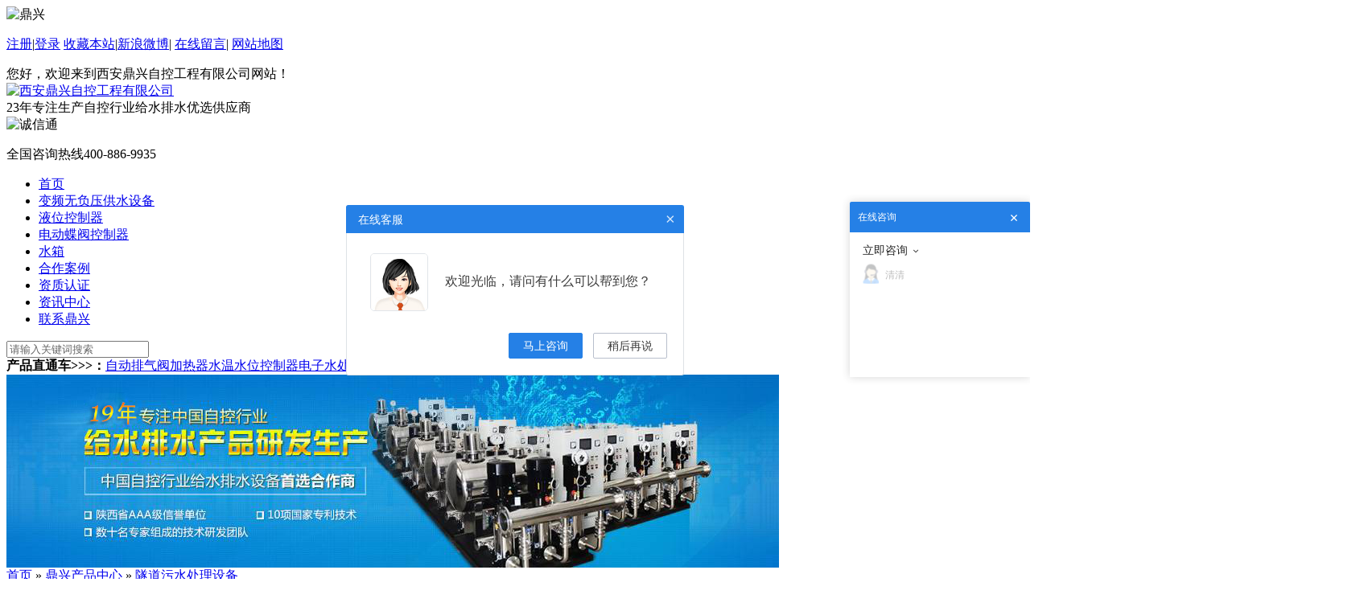

--- FILE ---
content_type: text/html; charset=utf-8
request_url: http://www.dxzk88.com/sdgps.html
body_size: 5679
content:

<!DOCTYPE html PUBLIC "-//W3C//DTD XHTML 1.0 Transitional//EN" "http://www.w3.org/TR/xhtml1/DTD/xhtml1-transitional.dtd">
<html xmlns="http://www.w3.org/1999/xhtml">
<head id="Head1"><meta http-equiv="Content-Type" content="text/html; charset=utf-8" /><title>
	隧道供水设备_隧道排水设备 - 西安鼎兴自控工程有限公司
</title>
    <script>
        var _hmt = _hmt || [];
        (function () {
            var hm = document.createElement("script");
            hm.src = "https://hm.baidu.com/hm.js?f28cbd33907d3a353b3f06aa1dcc8e7c";
            var s = document.getElementsByTagName("script")[0];
            s.parentNode.insertBefore(hm, s);
        })();
</script>
<meta name="keywords" content="隧道供水设备,隧道排水设备,隧道供排水设备" /><meta name="description" content="专注供水排水设备生产研发18年,中国自控行业给水排水设备首选合作商,咨询热线400-866-9935" /><script type="text/javascript">SKIN_PATH="/Skins/default/";</script><link href="/Skins/default/resetcommon.css" rel="stylesheet" type="text/css" /><link href="/Skins/default/Style.css" rel="stylesheet" type="text/css" /><script type="text/javascript" src="/JS/NSW_JCIA.js"></script></head>
<body>
    <!--Header:Start-->
    
<!--头部开始-->
<div class="g_top f_fw">
    <div class="header">
        <div class="top_t f_fst">
            <div id="site">
                <img src="/Skins/Default/Img/site.gif" alt="鼎兴" />
                <div id="siteDiv">
                   <ul>
                   </ul>
                </div>
             </div>
            <p>
                <span id="commonHeaderGuest"><a href="http://www.dxzk88.com/User/Register.aspx"
                    target="_blank" title="注册" rel="nofollow">注册</a>|<a href="http://www.dxzk88.com/User/Login.aspx"
                        target="_blank" title="登录" rel="nofollow">登录</a></span> <span style="display: none" id="commonHeaderUser">
                            欢迎[<a href="http://www.dxzk88.com/user"><b id="commonHeaderUsername"></b></a>]光临
                            <a title="退出" href="http://www.dxzk88.com/user/login.aspx?action=logout">
                                退出</a></span><a href="javascript:void(0);" onclick="javascript:addBookmark(this)"
                                    title="收藏本站" rel="nofollow">收藏本站</a>|<a href="http://weibo.com/dxkw" rel="nofollow" title="新浪微博" target="_blank" rel="nofollow">新浪微博</a>| 
                                    <a href="/Help/Leaveword.aspx" target="_blank" rel="nofollow">在线留言</a>|
                <a href="/Sitemap.html" target="_blank" title="网站地图" class="a_last" rel="nofollow">网站地图</a>
            </p>
            您好，欢迎来到西安鼎兴自控工程有限公司网站！
        </div>
       <div class="top_c">
            <div class="hds1">
                <a href="http://www.dxzk88.com"><img src="/Skins/Default/Img/Common/logo.jpg" alt="西安鼎兴自控工程有限公司"/></a></div>
            <div class="hds2">
                <span>23年专注生产</span>自控行业给水排水优选供应商

            </div>
            <div class="hds3">
                <img src="/Skins/Default/Img/Common/cxt.jpg" alt="诚信通" title="诚信通" /></div>
            <p>
                全国咨询热线<span class="fz_phone">400-886-9935</span></p>
        </div>

    </div>
</div>
<!--头部 结束-->
<div class="g_nav">
    <div class="nav menu">
        <ul><li><a href="http://www.dxzk88.com/" title="首页" >首页</a></li><li><a href="http://www.dxzk88.com/bpwfy.html" title="变频无负压供水设备" >变频无负压供水设备</a></li><li><a href="http://www.dxzk88.com/ywkzq.html" title="液位控制器" >液位控制器</a></li><li><a href="http://www.dxzk88.com/dddfk.html" title="电动蝶阀控制器" >电动蝶阀控制器</a></li><li><a href="http://www.dxzk88.com/sxxl.html" title="水箱" >水箱</a></li><li><a href="http://www.dxzk88.com/project/" title="合作案例"  rel="nofollow" >合作案例</a></li><li><a href="http://www.dxzk88.com/ryzz.html" title="资质认证"  rel="nofollow" >资质认证</a></li><li><a href="http://www.dxzk88.com/jswz.html" title="资讯中心"  rel="nofollow" >资讯中心</a></li><li class="li_last"><a href="http://www.dxzk88.com/lxdx.html" title="联系鼎兴"  rel="nofollow" >联系鼎兴</a></li></ul>
    </div>
</div>
<!-- 搜索 -->
<div class="g_ser f_fst">
    <div class="content">
        <div class="h_sea">
            <div class="s_inp fr">
<input type="text" value="输入需要搜索的关键词" id="seachkeywords" class="inp01"><input type="image"
                    class="s_ss" src="/Skins/Default/Img/Common/soso.jpg" onclick="xuanze()"></div>
            <div class="key fl">
                <b>产品直通车>>>：</b><a href="http://www.dxzk88.com/zdpqf.html" title="自动排气阀">自动排气阀</a><a href="http://www.dxzk88.com/qshhj.html" title="加热器">加热器</a><a href="http://www.dxzk88.com/swswk.html" title="水温水位控制器">水温水位控制器</a><a href="http://www.dxzk88.com/sclqx.html" title="电子水处理器">电子水处理器</a><a href="http://www.dxzk88.com/llkzs.html" title="流量开关">流量开关</a></div>
        </div>
    </div>
</div>
<script type="text/javascript">
    initCommonHeader();
    var MARK = "product";
</script>
<script src="/JS/FenZan.js"></script>

    <!--Header:End-->
    <!--Content:Start-->
    <div class="topadcs">
        <img src="/UploadFiles/Others/20170914160130_12821.jpg" title="" alt="" />
    </div>
    <div class="content">
        <div class="rightl">
            
<div class="plc">
    <span><a href="/">首页</a> &raquo; <a href='/product/' title="鼎兴产品中心">鼎兴产品中心</a> &raquo; <a href='/sdgps.html' title="隧道污水处理设备">隧道污水处理设备</a></span>
	
</div>


            
                    
                
                    
                
                    
                
                    
                
                    
                
                    
                
                    
                
                    
                
                    
                
                    
                
                    
                
                    
                
                    
                
                    
                
                    
                
                    
                
                    
                
                    
                

            <div class="pro_main m_cpc">
                <div class="prodesc"></div>
                
                        <dl >
                            <dt><a href="/sdgps/bksylj.html" target="_blank" title="板框式压滤机">
                                <img src="/UploadFiles/Product/20210916152004_83850.jpg" alt="板框式压滤机" title="板框式压滤机" /></a></dt>
                            <dd>
                                <h3>
                                    <a href="/sdgps/bksylj.html" target="_blank" title="板框式压滤机">
                                        板框式压滤机</a></h3>
                                <span><em>推荐指数：</em> <b>
                                        <img src="/Skins/Default/Img/star3.gif" alt="推荐指数" title="推荐指数" /></b></span>
                            </dd>
                        </dl>
                    
                        <dl >
                            <dt><a href="/sdgps/yzlcqzdply.html" target="_blank" title="预制梁场全自动喷淋养护系统">
                                <img src="/UploadFiles/Product/20170926113909_87666.jpg" alt="预制梁场全自动喷淋养护系统" title="预制梁场全自动喷淋养护系统" /></a></dt>
                            <dd>
                                <h3>
                                    <a href="/sdgps/yzlcqzdply.html" target="_blank" title="预制梁场全自动喷淋养护系统">
                                        预制梁场全自动喷淋养护系统</a></h3>
                                <span><em>推荐指数：</em> <b>
                                        <img src="/Skins/Default/Img/star5.gif" alt="推荐指数" title="推荐指数" /></b></span>
                            </dd>
                        </dl>
                    
                        <dl class='lastdl'>
                            <dt><a href="/sdgps/tbmsdjjjsg.html" target="_blank" title="TBM隧道掘进机施工污水循环利用系统">
                                <img src="/UploadFiles/Product/20170925172726_98292.jpg" alt="TBM隧道掘进机施工污水循环利用系统" title="TBM隧道掘进机施工污水循环利用系统" /></a></dt>
                            <dd>
                                <h3>
                                    <a href="/sdgps/tbmsdjjjsg.html" target="_blank" title="TBM隧道掘进机施工污水循环利用系统">
                                        TBM隧道掘进机施工污水循环利用系统</a></h3>
                                <span><em>推荐指数：</em> <b>
                                        <img src="/Skins/Default/Img/star5.gif" alt="推荐指数" title="推荐指数" /></b></span>
                            </dd>
                        </dl>
                    
                        <dl >
                            <dt><a href="/sdgps/sdgpssb.html" target="_blank" title="隧道供排水设备">
                                <img src="/UploadFiles/Product/20151103160556_10175.jpg" alt="隧道供排水设备" title="隧道供排水设备" /></a></dt>
                            <dd>
                                <h3>
                                    <a href="/sdgps/sdgpssb.html" target="_blank" title="隧道供排水设备">
                                        隧道供排水设备</a></h3>
                                <span><em>推荐指数：</em> <b>
                                        <img src="/Skins/Default/Img/star5.gif" alt="推荐指数" title="推荐指数" /></b></span>
                            </dd>
                        </dl>
                    
                
                
                <div class="clear">
                </div>
                
            </div>
            <div class="RandomNews" >
                <h4 class="diysr">
                    鼎兴推荐案例</h4>
                <div class="m_cpc2">
                    
                            <dl >
                                <dt><a href="/Projects/dxqshhjrqy.html" target="_blank" title="鼎兴汽水混合加热器用实力征服芮城宇恒食品有限公司" rel="nofollow">
                                    <img src="/UploadFiles/Project/20180815164305_16207.jpg" alt="鼎兴汽水混合加热器用实力征服芮城宇恒食品有限公司" title="鼎兴汽水混合加热器用实力征服芮城宇恒食品有限公司" /></a></dt>
                                <dd>
                                    <h3>
                                        <a href="/Projects/dxqshhjrqy.html" target="_blank" title="鼎兴汽水混合加热器用实力征服芮城宇恒食品有限公司" rel="nofollow">
                                            鼎兴汽水混合加热器用实力征服芮城宇恒食品有限公司</a></h3>
                                            <span><em>推荐指数：</em> <b>
                                        <img src="/Skins/Default/Img/star3.gif" alt="推荐指数" title="推荐指数" /></b></span>
                                </dd>
                            </dl>
                        
                            <dl >
                                <dt><a href="/Projects/dxzcqsztss.html" target="_blank" title="鼎兴再次牵手中铁十四局，共创隧道排水示范工程" rel="nofollow">
                                    <img src="/UploadFiles/Project/20180810104435_98149.jpg" alt="鼎兴再次牵手中铁十四局，共创隧道排水示范工程" title="鼎兴再次牵手中铁十四局，共创隧道排水示范工程" /></a></dt>
                                <dd>
                                    <h3>
                                        <a href="/Projects/dxzcqsztss.html" target="_blank" title="鼎兴再次牵手中铁十四局，共创隧道排水示范工程" rel="nofollow">
                                            鼎兴再次牵手中铁十四局，共创隧道排水示范工程</a></h3>
                                            <span><em>推荐指数：</em> <b>
                                        <img src="/Skins/Default/Img/star3.gif" alt="推荐指数" title="推荐指数" /></b></span>
                                </dd>
                            </dl>
                        
                            <dl class='lastdl'>
                                <dt><a href="/Projects/sxzjcgcgbp.html" target="_blank" title="陕西质检采购采购变频控制柜案例" rel="nofollow">
                                    <img src="/UploadFiles/Project/20180316164625_72401.jpg" alt="陕西质检采购采购变频控制柜案例" title="陕西质检采购采购变频控制柜案例" /></a></dt>
                                <dd>
                                    <h3>
                                        <a href="/Projects/sxzjcgcgbp.html" target="_blank" title="陕西质检采购采购变频控制柜案例" rel="nofollow">
                                            陕西质检采购采购变频控制柜案例</a></h3>
                                            <span><em>推荐指数：</em> <b>
                                        <img src="/Skins/Default/Img/star3.gif" alt="推荐指数" title="推荐指数" /></b></span>
                                </dd>
                            </dl>
                        
                    <div class="clear">
                    </div>
                </div>
            </div>
            <div class="RandomNews">
                <h4 class="diysr">
                    鼎兴推荐资讯</h4>
                <div class="news_random">
                    <ul>
                        
                                <li><span class="fr">
                                    2023-11-13</span><a  rel="nofollow" target="_blank"
                                        href="/Article/httpwwwdxz_1.html" title="液位无线远程监测系统好用吗？">
                                        液位无线远程监测系统好用吗？</a></li>
                            
                                <li><span class="fr">
                                    2023-09-14</span><a  rel="nofollow" target="_blank"
                                        href="/Article/qzdswkzqys_1.html" title="全自动水位控制器有啥用？">
                                        全自动水位控制器有啥用？</a></li>
                            
                                <li><span class="fr">
                                    2023-08-30</span><a  rel="nofollow" target="_blank"
                                        href="/Article/gprswxywkz_1.html" title="GPRS无线水位控制器工作原理">
                                        GPRS无线水位控制器工作原理</a></li>
                            
                                <li><span class="fr">
                                    2023-08-18</span><a  rel="nofollow" target="_blank"
                                        href="/Article/ywcgqdgzyl_1.html" title="液位传感器的工作原理是什么？">
                                        液位传感器的工作原理是什么？</a></li>
                            
                                <li><span class="fr">
                                    2023-08-11</span><a  rel="nofollow" target="_blank"
                                        href="/Article/qshhjrqzmx_1.html" title="汽水混合加热器怎么选型？">
                                        汽水混合加热器怎么选型？</a></li>
                            
                                <li><span class="fr">
                                    2023-07-25</span><a  rel="nofollow" target="_blank"
                                        href="/Article/qshhqjrqdy_1.html" title="汽水混合器加热器的优点有哪些？">
                                        汽水混合器加热器的优点有哪些？</a></li>
                            
                                <li><span class="fr">
                                    2023-06-26</span><a  rel="nofollow" target="_blank"
                                        href="/Article/znxddfmkzq_1.html" title="智能型电动阀门控制器有什么功能？">
                                        智能型电动阀门控制器有什么功能？</a></li>
                            
                                <li><span class="fr">
                                    2023-05-24</span><a  rel="nofollow" target="_blank"
                                        href="/Article/djsywkgdgz_1.html" title="电极式液位开关的工作原理">
                                        电极式液位开关的工作原理</a></li>
                            
                                <li><span class="fr">
                                    2023-05-11</span><a  rel="nofollow" target="_blank"
                                        href="/Article/nljcfbywjm_1.html" title="你了解磁翻板液位计吗？">
                                        你了解磁翻板液位计吗？</a></li>
                            
                                <li><span class="fr">
                                    2023-05-06</span><a  rel="nofollow" target="_blank"
                                        href="/Article/ldywjwhyly_1.html" title="雷达液位计为何越来越受欢迎？">
                                        雷达液位计为何越来越受欢迎？</a></li>
                            
                        <div class="clear">
                        </div>
                    </ul>
                </div>
            </div>
        </div>
        <div class="leftr">
            
<div class="leib2">
    <h2>
        <b>P</b><p>
            鼎兴产品中心<em>roducts Center</em></p>
    </h2>
    <div class="nr">
        <h4 sid='0001,0002'><a href="/bpwfy.html" title="供水设备">供水设备</a></h4><h4 sid='0001,0004'><a href="/ywkzq.html" title="液位控制器">液位控制器</a></h4><h4 sid='0001,0005'><a href="/dddfk.html" title="电动蝶阀控制器">电动蝶阀控制器</a></h4><h4 sid='0001,0008'><a href="/zqxsj.html" title="蒸汽消声加热器">蒸汽消声加热器</a></h4><h4 sid='0001,0019'><a href="/swswk.html" title="水温水位控制仪">水温水位控制仪</a></h4><h4 sid='0001,0020'><a href="/dqkzg.html" title="电气控制柜">电气控制柜</a></h4><h4 sid='0001,0025'><a href="/xlfzq.html" title="旋流防止器">旋流防止器</a></h4><h4 sid='0001,0010'><a href="/zdpqf.html" title="自动排气阀">自动排气阀</a></h4><h4 sid='0001,0012'><a href="/swbc.html" title="水位标尺">水位标尺</a></h4><h4 sid='0001,0013'><a href="/sclqx.html" title="水处理器">水处理器</a></h4><h4 sid='0001,0016'><a href="/llkzs.html" title="流量开关">流量开关</a></h4><h4 sid='0001,0011'><a href="/ybznq.html" title="仪表阻尼器">仪表阻尼器</a></h4><h4 sid='0001,0021'><a href="/ylcgq.html" title="压力传感器">压力传感器</a></h4><h4 sid='0001,0018'><a href="/sdgps.html" title="隧道污水处理设备">隧道污水处理设备</a></h4><h4 sid='0001,0026'><a href="/zkxtfasj.html" title="自控系统方案设计">自控系统方案设计</a></h4><h4 sid='0001,0027'><a href="/Product/Product-0001,0027.html" title="自平衡多级离心泵">自平衡多级离心泵</a></h4><h4 sid='0001,0006'><a href="/sxxl.html" title="水箱系列">水箱系列</a></h4>
    </div>
    <div class="leftbot">
    </div>
</div>
<script type="text/javascript">
    productSelectCurrentPosition("0001,0018");
</script>

            <div class="leftcontact">
            <div class="leftlx_c">
                <h3>
                    联系鼎兴</h3>
                <span>咨询热线<b>400-886-9935</b></span>
                <ul>
                    <li><em>邮箱</em>dxzkdingxing@163.com</li>
                    <li><em>地址</em>陕西省西安市高新区科技六路西段88号新加坡腾飞科汇城6层B区-804号</li>
                </ul>
            </div>
            <p>
                <img src="/Skins/Default/Img/lxservice.png" alt="联系鼎兴" title="联系鼎兴" /></p>
        </div>
        </div>
        <script type="text/javascript">
            if ($("div.rightl").height() > 900) {
                $("#righttuijian").hide().next("div.rightbot").hide();
            } else {
                $("#lefttuijian").hide();
            }
        </script>
        <div class="clear">
        </div>
        <div id="mailArticle">
        </div>
    </div>
    <!--Content:End-->
    <!--Footer:Start-->
    
<div class="g_ft f_fw">
    <div class="content  f_cb f_pr">
        <div class="m_fnav ">
            <a href="http://www.dxzk88.com" title="首页" >首页</a><a href="http://www.dxzk88.com/bpwfy.html" title="变频无负压供水设备" >变频无负压供水设备</a><a href="http://www.dxzk88.com/sxxl.html" title="不锈钢水箱" >不锈钢水箱</a><a href="http://www.dxzk88.com/ywkzq.html" title="水位控制器" >水位控制器</a><a href="http://www.dxzk88.com/dddfk.html" title="电动阀门控制器" >电动阀门控制器</a><a href="http://www.dxzk88.com/zdpqf.html" title="自动排气阀" >自动排气阀</a><a href="http://www.dxzk88.com/job" title="诚聘英才"  rel="nofollow" >诚聘英才</a><a href="http://www.dxzk88.com/sitemap.html" title="站点地图" target="_blank"  rel="nofollow" >站点地图</a><a href="http://www.dxzk88.com/lxdx.html" title="联系鼎兴" class="lasta"  rel="nofollow" >联系鼎兴</a>
        </div>
        <div class="f_ftcon f_cb f_pr">

            <p class="flogo f_pa">
                <a href="http://www.dxzk88.com/" title="鼎兴">
                    <img src="/Skins/Default/Img/Common/flogo.jpg" alt="西安鼎兴自控工程有限公司" /></a></p>
            <p class="cnzz f_pa">
                <script type="text/javascript" src="https://js.users.51.la/21316801.js"></script>
<script>
(function(b,a,e,h,f,c,g,s){b[h]=b[h]||function(){(b[h].c=b[h].c||[]).push(arguments)};
b[h].s=!!c;g=a.getElementsByTagName(e)[0];s=a.createElement(e);
s.src="//s.union.360.cn/"+f+".js";s.defer=!0;s.async=!0;g.parentNode.insertBefore(s,g)
})(window,document,"script","_qha",484303,false);
</script>

<script type="text/javascript" charset="utf-8">
    ;(function (W, D) {
        W.ec_corpid = '20150317';
        W.ec_cskey = 'eJwaaRsvGgd4abdx4f';
        W.ec_scheme = '6';
        var s = D.createElement('script');
        s.charset = 'utf-8';
        s.src = '//1.staticec.com/kf/sdk/js/ec_cs.js';
        s.setAttribute('defer', 'defer');
        D.getElementsByTagName('head')[0].appendChild(s);
    })(window, document);
</script></p>
            <p style="padding-bottom:15px;">
                <img src="/Images/wj.jpg" alt="鼎兴" title="鼎兴" />
            </p>
            <p class="key2">
                网站搜索： <a href="http://www.dxzk88.com/ywkzq.html"
                                target="_blank">液位计</a> | <a href="http://www.dxzk88.com/ywkzq.html" target="_blank">液位显示控制仪</a> | <a href="http://www.dxzk88.com/ywkzq/csbywj.html"
                        target="_blank">超声波液位计</a> | <a href="http://www.dxzk88.com/ywkzq/ldywj.html"
                          target="_blank">雷达液位计</a> | <a href="http://www.dxzk88.com/ywkzq.html"
                            target="_blank">水塔水位控制器</a> | <a href="http://www.dxzk88.com/ywkzq.html"
                                    target="_blank" title="水泵液位控制器">水泵液位控制器</a>
                <br />
                产品尺寸、容积、颜色仅供参考，如有变动请以实物为准 
            </p>
            <p>
                CopyRight © 2014 www.dxzk88.com 西安鼎兴自控工程有限公司 版权所有<br />
                全国咨询热线：<span class="fz_phone">400-886-9935</span> 　<a href="https://beian.miit.gov.cn/#/Integrated/index">备案号：陕ICP备08004782号-5</a><br />
                地址：陕西省西安市高新区科技六路西段88号新加坡腾飞科汇城6层B区-804号&nbsp;&nbsp;&nbsp;&nbsp;&nbsp;<script language='javaScript' src='http://wljg.xags.gov.cn/bsjs_new/610104/61010415351.js'></script></p>
        </div>
    </div>
</div>


<script>
(function(){
   var src = (document.location.protocol == "http:") ? "http://js.passport.qihucdn.com/11.0.1.js?30e9b0eb7f41fbaaf5919ecad41c72c7":"https://jspassport.ssl.qhimg.com/11.0.1.js?30e9b0eb7f41fbaaf5919ecad41c72c7";
   document.write('<script src="' + src + '" id="sozz"><\/script>');
})();
</script>

<script src="/JS/rollup.min.js" type="text/javascript"></script>


<!--版权--->
<script type="text/javascript" charset="utf-8" src="http://www.dxzk88.com/js/copy.js"></script>
    <!--Footer:End-->
</body>
</html>



--- FILE ---
content_type: application/javascript; charset=UTF-8
request_url: https://ecfk.workec.com/heart?CorpID=20150317&VisitorID=559081977&Type=0&PageID=0&Flag=1&Key=o%2Bv1i0jtmfRdSTxALL%2F9VaoLc%2BDqOdx5CtPvMu2tz%2Bw%3D&callback=getJSON_17690066423070_03598355677677634
body_size: 7
content:
getJSON_17690066423070_03598355677677634({"ActionStatus":"OK","ErrorCode":0,"ErrorInfo":"","MsgReply":[{"Type":0,"Content":{"CustomerID":0}}]}
);

--- FILE ---
content_type: application/x-javascript
request_url: http://www.dxzk88.com/JS/FenZan.js
body_size: 991
content:
//
//*************************************添加分站********************************
//


var domain = document.domain;
$.post("/ajax.ashx?action=subsiteinfos&t=" + Math.random(), {
    domain: domain
}, function (msg) {
    var _tel = gav(msg, "phone");
    var _mphone = gav(msg, "Mphone");
    var _address = gav(msg, "address");
    var state = gav(msg, "state");
    var _fax = gav(msg, "fax");
    var _email = gav(msg, "mail");
    var _company = gav(msg, "company");
    var _shortdesc = gav(msg, "shortdesc");
    var _title = gav(msg, "title");
    var _name = gav(msg, "name");

    if (state != "0") {
        var _telH = ""; 
        var _mphoneH = "";
        var _addressH = "";
        var _faxH = "";
        var _emailH = "";
        var _companyH = "";
        var _shortdescH = "";
        var _titleH = "";
        var _nameH = "";

        if (_tel != "") {
            _telH = "电话：" + _tel + "<br/>";
            $(".fz_phone").html(_tel);
            $(".fz2_phone").html("电话：" + _tel);
            $(".fz3_phone").html(_title + "电话：" + _tel);
        } else {
            $(".fz_phone").hide();
            $(".fz2_phone").hide();
            $(".fz3_phone").hide();
        }
        if (_mphone != "") {
            _mphoneH = "手机：" + _mphone + "<br/>";
            $(".fz_mphone").html( _mphone);
            $(".fz2_mphone").html("手机：" + _mphone);
        } else {
            $(".fz_mphone").hide();
            $(".fz2_mphone").hide();
        }
        if (_address != "") {
            _addressH = "地址：" + _address + "<br/>";
            $(".fz_address").html(_address);
            $(".fz2_address").html("地址：" + _address);
        } else {
            $(".fz_address").hide();
            $(".fz2_address").hide();
        }
        if (_fax != "") {
            _faxH = "传真：" + _fax + "<br/>";
            $(".fz_fax").html(_fax);
            $(".fz2_fax").html("传真：" + _fax); 
        } else {
            $(".fz_fax").hide();
            $(".fz2_fax").hide();
        }
        if (_email != "") {
            _emailH = "邮箱：" + _email + "<br/>";
            $(".fz_email").html("<a href=\"mailto:"+_email+"\" target=\"_blank\">" + _email+"</a>");
            $(".fz2_emial").html("邮箱：<a href=\"mailto:" + _email + "\" target=\"_blank\">" + _email + "</a>");
        } else {
            $(".fz_email").hide();
            $(".fz2_emial").hide();
        }

        if (_name != "") {
            _nameH = "联系人：" + _name + "<br/>";
            $(".fz_name").html(_name);
            $(".fz2_name").html("联系人：" + _name);
        } else {
            $(".fz_name").hide();
            $(".fz2_name").hide();
        }

        if (_title != "") {
            $(".fz_title").html(_title);
        } else {
            $(".fz_title").hide();
        }

        if (_company != "") {
            _companyH = "公司名称：" + _company + "<br/>";
            $(".fz_company").html(_company);
            $(".fz2_company").html("公司名称：" + _company);
        } else {
            $(".fz_company").hide();
            $(".fz2_company").hide();
        }

        if (_shortdesc != "") {
            _shortdescH =  _shortdesc;
        }
        
        $("#C_Div").html(_nameH + _telH + _mphoneH + _faxH + _emailH + _addressH + _shortdesc);
    }
});

$.post("/ajax.ashx?action=subsiteinfo&t=" + Math.random(), {
    domain: domain
}, function (msg) {
    if (msg)
    { $("#site ul").html(msg); } else {
        $("#site").remove();
    }
});
var c = null;
    $("#site").hover(function () {
        $("#siteDiv").show();
    }, function () {
        c = setTimeout(function () { $("#siteDiv").hide(); }, 300);
    });
    $("#siteDiv").hover(function () {
        if (c) {
            clearTimeout(c);
        }
    }, function () {
        c = setTimeout(function () { $("#siteDiv").hide(); }, 300);
    }); 

--- FILE ---
content_type: application/x-javascript
request_url: http://www.dxzk88.com/JS/NSW_JCIA.js
body_size: 43295
content:
/*! jQuery v1.3.2 jquery.com | jquery.org/license */
(function(){var W=this,ab,F=W.jQuery,S=W.$,T=W.jQuery=W.$=function(b,a){return new T.fn.init(b,a)},M=/^[^<]*(<(.|\s)+>)[^>]*$|^#([\w-]+)$/,ac=/^.[^:#\[\.,]*$/;T.fn=T.prototype={init:function(e,b){e=e||document;if(e.nodeType){this[0]=e;this.length=1;this.context=e;return this}if(typeof e==="string"){var c=M.exec(e);if(c&&(c[1]||!b)){if(c[1]){e=T.clean([c[1]],b)}else{var a=document.getElementById(c[3]);if(a&&a.id!=c[3]){return T().find(e)}var d=T(a||[]);d.context=document;d.selector=e;return d}}else{return T(b).find(e)}}else{if(T.isFunction(e)){return T(document).ready(e)}}if(e.selector&&e.context){this.selector=e.selector;this.context=e.context}return this.setArray(T.isArray(e)?e:T.makeArray(e))},selector:"",jquery:"1.3.2",size:function(){return this.length},get:function(a){return a===ab?Array.prototype.slice.call(this):this[a]},pushStack:function(c,a,d){var b=T(c);b.prevObject=this;b.context=this.context;if(a==="find"){b.selector=this.selector+(this.selector?" ":"")+d}else{if(a){b.selector=this.selector+"."+a+"("+d+")"}}return b},setArray:function(a){this.length=0;Array.prototype.push.apply(this,a);return this},each:function(a,b){return T.each(this,a,b)},index:function(a){return T.inArray(a&&a.jquery?a[0]:a,this)},attr:function(c,a,b){var d=c;if(typeof c==="string"){if(a===ab){return this[0]&&T[b||"attr"](this[0],c)}else{d={};d[c]=a}}return this.each(function(e){for(c in d){T.attr(b?this.style:this,c,T.prop(this,d[c],b,e,c))}})},css:function(b,a){if((b=="width"||b=="height")&&parseFloat(a)<0){a=ab}return this.attr(b,a,"curCSS")},text:function(a){if(typeof a!=="object"&&a!=null){return this.empty().append((this[0]&&this[0].ownerDocument||document).createTextNode(a))}var b="";T.each(a||this,function(){T.each(this.childNodes,function(){if(this.nodeType!=8){b+=this.nodeType!=1?this.nodeValue:T.fn.text([this])}})});return b},wrapAll:function(b){if(this[0]){var a=T(b,this[0].ownerDocument).clone();if(this[0].parentNode){a.insertBefore(this[0])}a.map(function(){var c=this;while(c.firstChild){c=c.firstChild}return c}).append(this)}return this},wrapInner:function(a){return this.each(function(){T(this).contents().wrapAll(a)})},wrap:function(a){return this.each(function(){T(this).wrapAll(a)})},append:function(){return this.domManip(arguments,true,function(a){if(this.nodeType==1){this.appendChild(a)}})},prepend:function(){return this.domManip(arguments,true,function(a){if(this.nodeType==1){this.insertBefore(a,this.firstChild)}})},before:function(){return this.domManip(arguments,false,function(a){this.parentNode.insertBefore(a,this)})},after:function(){return this.domManip(arguments,false,function(a){this.parentNode.insertBefore(a,this.nextSibling)})},end:function(){return this.prevObject||T([])},push:[].push,sort:[].sort,splice:[].splice,find:function(b){if(this.length===1){var a=this.pushStack([],"find",b);a.length=0;T.find(b,this[0],a);return a}else{return this.pushStack(T.unique(T.map(this,function(c){return T.find(b,c)})),"find",b)}},clone:function(b){var d=this.map(function(){if(!T.support.noCloneEvent&&!T.isXMLDoc(this)){var f=this.outerHTML;if(!f){var e=this.ownerDocument.createElement("div");e.appendChild(this.cloneNode(true));f=e.innerHTML}return T.clean([f.replace(/ jQuery\d+="(?:\d+|null)"/g,"").replace(/^\s*/,"")])[0]}else{return this.cloneNode(true)}});if(b===true){var a=this.find("*").andSelf(),c=0;d.find("*").andSelf().each(function(){if(this.nodeName!==a[c].nodeName){return}var g=T.data(a[c],"events");for(var e in g){for(var f in g[e]){T.event.add(this,e,g[e][f],g[e][f].data)}}c++})}return d},filter:function(a){return this.pushStack(T.isFunction(a)&&T.grep(this,function(b,c){return a.call(b,c)})||T.multiFilter(a,T.grep(this,function(b){return b.nodeType===1})),"filter",a)},closest:function(c){var a=T.expr.match.POS.test(c)?T(c):null,b=0;return this.map(function(){var d=this;while(d&&d.ownerDocument){if(a?a.index(d)>-1:T(d).is(c)){T.data(d,"closest",b);return d}d=d.parentNode;b++}})},not:function(b){if(typeof b==="string"){if(ac.test(b)){return this.pushStack(T.multiFilter(b,this,true),"not",b)}else{b=T.multiFilter(b,this)}}var a=b.length&&b[b.length-1]!==ab&&!b.nodeType;return this.filter(function(){return a?T.inArray(this,b)<0:this!=b})},add:function(a){return this.pushStack(T.unique(T.merge(this.get(),typeof a==="string"?T(a):T.makeArray(a))))},is:function(a){return !!a&&T.multiFilter(a,this).length>0},hasClass:function(a){return !!a&&this.is("."+a)},val:function(c){if(c===ab){var i=this[0];if(i){if(T.nodeName(i,"option")){return(i.attributes.value||{}).specified?i.value:i.text}if(T.nodeName(i,"select")){var e=i.selectedIndex,b=[],a=i.options,f=i.type=="select-one";if(e<0){return null}for(var h=f?e:0,d=f?e+1:a.length;h<d;h++){var g=a[h];if(g.selected){c=T(g).val();if(f){return c}b.push(c)}}return b}return(i.value||"").replace(/\r/g,"")}return ab}if(typeof c==="number"){c+=""}return this.each(function(){if(this.nodeType!=1){return}if(T.isArray(c)&&/radio|checkbox/.test(this.type)){this.checked=(T.inArray(this.value,c)>=0||T.inArray(this.name,c)>=0)}else{if(T.nodeName(this,"select")){var j=T.makeArray(c);T("option",this).each(function(){this.selected=(T.inArray(this.value,j)>=0||T.inArray(this.text,j)>=0)});if(!j.length){this.selectedIndex=-1}}else{this.value=c}}})},html:function(a){return a===ab?(this[0]?this[0].innerHTML.replace(/ jQuery\d+="(?:\d+|null)"/g,""):null):this.empty().append(a)},replaceWith:function(a){return this.after(a).remove()},eq:function(a){return this.slice(a,+a+1)},slice:function(){return this.pushStack(Array.prototype.slice.apply(this,arguments),"slice",Array.prototype.slice.call(arguments).join(","))},map:function(a){return this.pushStack(T.map(this,function(b,c){return a.call(b,c,b)}))},andSelf:function(){return this.add(this.prevObject)},domManip:function(d,a,b){if(this[0]){var e=(this[0].ownerDocument||this[0]).createDocumentFragment(),h=T.clean(d,(this[0].ownerDocument||this[0]),e),f=e.firstChild;if(f){for(var g=0,i=this.length;g<i;g++){b.call(c(this[g],f),this.length>1||g>0?e.cloneNode(true):e)}}if(h){T.each(h,E)}}return this;function c(k,j){return a&&T.nodeName(k,"table")&&T.nodeName(j,"tr")?(k.getElementsByTagName("tbody")[0]||k.appendChild(k.ownerDocument.createElement("tbody"))):k}}};T.fn.init.prototype=T.fn;function E(b,a){if(a.src){T.ajax({url:a.src,async:false,dataType:"script"})}else{T.globalEval(a.text||a.textContent||a.innerHTML||"")}if(a.parentNode){a.parentNode.removeChild(a)}}function ad(){return +new Date}T.extend=T.fn.extend=function(){var c=arguments[0]||{},e=1,d=arguments.length,h=false,f;if(typeof c==="boolean"){h=c;c=arguments[1]||{};e=2}if(typeof c!=="object"&&!T.isFunction(c)){c={}}if(d==e){c=this;--e}for(;e<d;e++){if((f=arguments[e])!=null){for(var g in f){var b=c[g],a=f[g];if(c===a){continue}if(h&&a&&typeof a==="object"&&!a.nodeType){c[g]=T.extend(h,b||(a.length!=null?[]:{}),a)}else{if(a!==ab){c[g]=a}}}}}return c};var ag=/z-?index|font-?weight|opacity|zoom|line-?height/i,Q=document.defaultView||{},L=Object.prototype.toString;T.extend({noConflict:function(a){W.$=S;if(a){W.jQuery=F}return T},isFunction:function(a){return L.call(a)==="[object Function]"},isArray:function(a){return L.call(a)==="[object Array]"},isXMLDoc:function(a){return a.nodeType===9&&a.documentElement.nodeName!=="HTML"||!!a.ownerDocument&&T.isXMLDoc(a.ownerDocument)},globalEval:function(a){if(a&&/\S/.test(a)){var b=document.getElementsByTagName("head")[0]||document.documentElement,c=document.createElement("script");c.type="text/javascript";if(T.support.scriptEval){c.appendChild(document.createTextNode(a))}else{c.text=a}b.insertBefore(c,b.firstChild);b.removeChild(c)}},nodeName:function(a,b){return a.nodeName&&a.nodeName.toUpperCase()==b.toUpperCase()},each:function(e,a,f){var g,d=0,c=e.length;if(f){if(c===ab){for(g in e){if(a.apply(e[g],f)===false){break}}}else{for(;d<c;){if(a.apply(e[d++],f)===false){break}}}}else{if(c===ab){for(g in e){if(a.call(e[g],g,e[g])===false){break}}}else{for(var b=e[0];d<c&&a.call(b,d,b)!==false;b=e[++d]){}}}return e},prop:function(b,a,c,d,e){if(T.isFunction(a)){a=a.call(b,d)}return typeof a==="number"&&c=="curCSS"&&!ag.test(e)?a+"px":a},className:{add:function(b,a){T.each((a||"").split(/\s+/),function(d,c){if(b.nodeType==1&&!T.className.has(b.className,c)){b.className+=(b.className?" ":"")+c}})},remove:function(b,a){if(b.nodeType==1){b.className=a!==ab?T.grep(b.className.split(/\s+/),function(c){return !T.className.has(a,c)}).join(" "):""}},has:function(a,b){return a&&T.inArray(b,(a.className||a).toString().split(/\s+/))>-1}},swap:function(b,c,a){var e={};for(var d in c){e[d]=b.style[d];b.style[d]=c[d]}a.call(b);for(var d in c){b.style[d]=e[d]}},css:function(e,g,c,h){if(g=="width"||g=="height"){var a,f={position:"absolute",visibility:"hidden",display:"block"},b=g=="width"?["Left","Right"]:["Top","Bottom"];function d(){a=g=="width"?e.offsetWidth:e.offsetHeight;if(h==="border"){return}T.each(b,function(){if(!h){a-=parseFloat(T.curCSS(e,"padding"+this,true))||0}if(h==="margin"){a+=parseFloat(T.curCSS(e,"margin"+this,true))||0}else{a-=parseFloat(T.curCSS(e,"border"+this+"Width",true))||0}})}if(e.offsetWidth!==0){d()}else{T.swap(e,f,d)}return Math.max(0,Math.round(a))}return T.curCSS(e,g,c)},curCSS:function(e,h,g){var b,i=e.style;if(h=="opacity"&&!T.support.opacity){b=T.attr(i,"opacity");return b==""?"1":b}if(h.match(/float/i)){h=H}if(!g&&i&&i[h]){b=i[h]}else{if(Q.getComputedStyle){if(h.match(/float/i)){h="float"}h=h.replace(/([A-Z])/g,"-$1").toLowerCase();var a=Q.getComputedStyle(e,null);if(a){b=a.getPropertyValue(h)}if(h=="opacity"&&b==""){b="1"}}else{if(e.currentStyle){var d=h.replace(/\-(\w)/g,function(k,j){return j.toUpperCase()});b=e.currentStyle[h]||e.currentStyle[d];if(!/^\d+(px)?$/i.test(b)&&/^\d/.test(b)){var f=i.left,c=e.runtimeStyle.left;e.runtimeStyle.left=e.currentStyle.left;i.left=b||0;b=i.pixelLeft+"px";i.left=f;e.runtimeStyle.left=c}}}}return b},clean:function(g,b,d){b=b||document;if(typeof b.createElement==="undefined"){b=b.ownerDocument||b[0]&&b[0].ownerDocument||document}if(!d&&g.length===1&&typeof g[0]==="string"){var e=/^<(\w+)\s*\/?>$/.exec(g[0]);if(e){return[b.createElement(e[1])]}}var f=[],h=[],a=b.createElement("div");T.each(g,function(l,i){if(typeof i==="number"){i+=""}if(!i){return}if(typeof i==="string"){i=i.replace(/(<(\w+)[^>]*?)\/>/g,function(q,p,r){return r.match(/^(abbr|br|col|img|input|link|meta|param|hr|area|embed)$/i)?q:p+"></"+r+">"});var m=i.replace(/^\s+/,"").substring(0,10).toLowerCase();var k=!m.indexOf("<opt")&&[1,"<select multiple='multiple'>","</select>"]||!m.indexOf("<leg")&&[1,"<fieldset>","</fieldset>"]||m.match(/^<(thead|tbody|tfoot|colg|cap)/)&&[1,"<table>","</table>"]||!m.indexOf("<tr")&&[2,"<table><tbody>","</tbody></table>"]||(!m.indexOf("<td")||!m.indexOf("<th"))&&[3,"<table><tbody><tr>","</tr></tbody></table>"]||!m.indexOf("<col")&&[2,"<table><tbody></tbody><colgroup>","</colgroup></table>"]||!T.support.htmlSerialize&&[1,"div<div>","</div>"]||[0,"",""];a.innerHTML=k[1]+i+k[2];while(k[0]--){a=a.lastChild}if(!T.support.tbody){var j=/<tbody/i.test(i),n=!m.indexOf("<table")&&!j?a.firstChild&&a.firstChild.childNodes:k[1]=="<table>"&&!j?a.childNodes:[];for(var o=n.length-1;o>=0;--o){if(T.nodeName(n[o],"tbody")&&!n[o].childNodes.length){n[o].parentNode.removeChild(n[o])}}}if(!T.support.leadingWhitespace&&/^\s/.test(i)){a.insertBefore(b.createTextNode(i.match(/^\s*/)[0]),a.firstChild)}i=T.makeArray(a.childNodes)}if(i.nodeType){f.push(i)}else{f=T.merge(f,i)}});if(d){for(var c=0;f[c];c++){if(T.nodeName(f[c],"script")&&(!f[c].type||f[c].type.toLowerCase()==="text/javascript")){h.push(f[c].parentNode?f[c].parentNode.removeChild(f[c]):f[c])}else{if(f[c].nodeType===1){f.splice.apply(f,[c+1,0].concat(T.makeArray(f[c].getElementsByTagName("script"))))}d.appendChild(f[c])}}return h}return f},attr:function(c,f,b){if(!c||c.nodeType==3||c.nodeType==8){return ab}var e=!T.isXMLDoc(c),a=b!==ab;f=e&&T.props[f]||f;if(c.tagName){var g=/href|src|style/.test(f);if(f=="selected"&&c.parentNode){c.parentNode.selectedIndex}if(f in c&&e&&!g){if(a){if(f=="type"&&T.nodeName(c,"input")&&c.parentNode){throw"type property can't be changed"}c[f]=b}if(T.nodeName(c,"form")&&c.getAttributeNode(f)){return c.getAttributeNode(f).nodeValue}if(f=="tabIndex"){var d=c.getAttributeNode("tabIndex");return d&&d.specified?d.value:c.nodeName.match(/(button|input|object|select|textarea)/i)?0:c.nodeName.match(/^(a|area)$/i)&&c.href?0:ab}return c[f]}if(!T.support.style&&e&&f=="style"){return T.attr(c.style,"cssText",b)}if(a){c.setAttribute(f,""+b)}var h=!T.support.hrefNormalized&&e&&g?c.getAttribute(f,2):c.getAttribute(f);return h===null?ab:h}if(!T.support.opacity&&f=="opacity"){if(a){c.zoom=1;c.filter=(c.filter||"").replace(/alpha\([^)]*\)/,"")+(parseInt(b)+""=="NaN"?"":"alpha(opacity="+b*100+")")}return c.filter&&c.filter.indexOf("opacity=")>=0?(parseFloat(c.filter.match(/opacity=([^)]*)/)[1])/100)+"":""}f=f.replace(/-([a-z])/ig,function(j,i){return i.toUpperCase()});if(a){c[f]=b}return c[f]},trim:function(a){return(a||"").replace(/^\s+|\s+$/g,"")},makeArray:function(a){var c=[];if(a!=null){var b=a.length;if(b==null||typeof a==="string"||T.isFunction(a)||a.setInterval){c[0]=a}else{while(b){c[--b]=a[b]}}}return c},inArray:function(b,a){for(var d=0,c=a.length;d<c;d++){if(a[d]===b){return d}}return -1},merge:function(b,e){var d=0,c,a=b.length;if(!T.support.getAll){while((c=e[d++])!=null){if(c.nodeType!=8){b[a++]=c}}}else{while((c=e[d++])!=null){b[a++]=c}}return b},unique:function(a){var f=[],g={};try{for(var e=0,d=a.length;e<d;e++){var b=T.data(a[e]);if(!g[b]){g[b]=true;f.push(a[e])}}}catch(c){f=a}return f},grep:function(e,a,f){var d=[];for(var c=0,b=e.length;c<b;c++){if(!f!=!a(e[c],c)){d.push(e[c])}}return d},map:function(f,a){var e=[];for(var d=0,c=f.length;d<c;d++){var b=a(f[d],d);if(b!=null){e[e.length]=b}}return e.concat.apply([],e)}});var O=navigator.userAgent.toLowerCase();T.browser={version:(O.match(/.+(?:rv|it|ra|ie)[\/: ]([\d.]+)/)||[0,"0"])[1],safari:/webkit/.test(O),opera:/opera/.test(O),msie:/msie/.test(O)&&!/opera/.test(O),mozilla:/mozilla/.test(O)&&!/(compatible|webkit)/.test(O)};T.each({parent:function(a){return a.parentNode},parents:function(a){return T.dir(a,"parentNode")},next:function(a){return T.nth(a,2,"nextSibling")},prev:function(a){return T.nth(a,2,"previousSibling")},nextAll:function(a){return T.dir(a,"nextSibling")},prevAll:function(a){return T.dir(a,"previousSibling")},siblings:function(a){return T.sibling(a.parentNode.firstChild,a)},children:function(a){return T.sibling(a.firstChild)},contents:function(a){return T.nodeName(a,"iframe")?a.contentDocument||a.contentWindow.document:T.makeArray(a.childNodes)}},function(b,a){T.fn[b]=function(d){var c=T.map(this,a);if(d&&typeof d=="string"){c=T.multiFilter(d,c)}return this.pushStack(T.unique(c),b,d)}});T.each({appendTo:"append",prependTo:"prepend",insertBefore:"before",insertAfter:"after",replaceAll:"replaceWith"},function(b,a){T.fn[b]=function(h){var e=[],c=T(h);for(var d=0,g=c.length;d<g;d++){var f=(d>0?this.clone(true):this).get();T.fn[a].apply(T(c[d]),f);e=e.concat(f)}return this.pushStack(e,b,h)}});T.each({removeAttr:function(a){T.attr(this,a,"");if(this.nodeType==1){this.removeAttribute(a)}},addClass:function(a){T.className.add(this,a)},removeClass:function(a){T.className.remove(this,a)},toggleClass:function(a,b){if(typeof b!=="boolean"){b=!T.className.has(this,a)}T.className[b?"add":"remove"](this,a)},remove:function(a){if(!a||T.filter(a,[this]).length){T("*",this).add([this]).each(function(){T.event.remove(this);T.removeData(this)});if(this.parentNode){this.parentNode.removeChild(this)}}},empty:function(){T(this).children().remove();while(this.firstChild){this.removeChild(this.firstChild)}}},function(b,a){T.fn[b]=function(){return this.each(a,arguments)}});function Y(b,a){return b[0]&&parseInt(T.curCSS(b[0],a,true),10)||0}var aa="jQuery"+ad(),I=0,R={};T.extend({cache:{},data:function(c,d,b){c=c==W?R:c;var a=c[aa];if(!a){a=c[aa]=++I}if(d&&!T.cache[a]){T.cache[a]={}}if(b!==ab){T.cache[a][d]=b}return d?T.cache[a][d]:a},removeData:function(c,d){c=c==W?R:c;var a=c[aa];if(d){if(T.cache[a]){delete T.cache[a][d];d="";for(d in T.cache[a]){break}if(!d){T.removeData(c)}}}else{try{delete c[aa]}catch(b){if(c.removeAttribute){c.removeAttribute(aa)}}delete T.cache[a]}},queue:function(c,d,a){if(c){d=(d||"fx")+"queue";var b=T.data(c,d);if(!b||T.isArray(a)){b=T.data(c,d,T.makeArray(a))}else{if(a){b.push(a)}}}return b},dequeue:function(a,b){var d=T.queue(a,b),c=d.shift();if(!b||b==="fx"){c=d[0]}if(c!==ab){c.call(a)}}});T.fn.extend({data:function(d,b){var a=d.split(".");a[1]=a[1]?"."+a[1]:"";if(b===ab){var c=this.triggerHandler("getData"+a[1]+"!",[a[0]]);if(c===ab&&this.length){c=T.data(this[0],d)}return c===ab&&a[1]?this.data(a[0]):c}else{return this.trigger("setData"+a[1]+"!",[a[0],b]).each(function(){T.data(this,d,b)})}},removeData:function(a){return this.each(function(){T.removeData(this,a)})},queue:function(b,a){if(typeof b!=="string"){a=b;b="fx"}if(a===ab){return T.queue(this[0],b)}return this.each(function(){var c=T.queue(this,b,a);if(b=="fx"&&c.length==1){c[0].call(this)}})},dequeue:function(a){return this.each(function(){T.dequeue(this,a)})}});(function(){var b=/((?:\((?:\([^()]+\)|[^()]+)+\)|\[(?:\[[^[\]]*\]|['"][^'"]*['"]|[^[\]'"]+)+\]|\\.|[^ >+~,(\[\\]+)+|[>+~])(\s*,\s*)?/g,h=0,l=Object.prototype.toString;var n=function(r,v,ai,D){ai=ai||[];v=v||document;if(v.nodeType!==1&&v.nodeType!==9){return[]}if(!r||typeof r!=="string"){return ai}var q=[],t,A,x,w,C,u,s=true;b.lastIndex=0;while((t=b.exec(r))!==null){q.push(t[1]);if(t[2]){u=RegExp.rightContext;break}}if(q.length>1&&g.exec(r)){if(q.length===2&&k.relative[q[0]]){A=j(q[0]+q[1],v)}else{A=k.relative[q[0]]?[v]:n(q.shift(),v);while(q.length){r=q.shift();if(k.relative[r]){r+=q.shift()}A=j(r,A)}}}else{var B=D?{expr:q.pop(),set:o(D)}:n.find(q.pop(),q.length===1&&v.parentNode?v.parentNode:v,c(v));A=n.filter(B.expr,B.set);if(q.length>0){x=o(A)}else{s=false}while(q.length){var y=q.pop(),z=y;if(!k.relative[y]){y=""}else{z=q.pop()}if(z==null){z=v}k.relative[y](x,z,c(v))}}if(!x){x=A}if(!x){throw"Syntax error, unrecognized expression: "+(y||r)}if(l.call(x)==="[object Array]"){if(!s){ai.push.apply(ai,x)}else{if(v.nodeType===1){for(var p=0;x[p]!=null;p++){if(x[p]&&(x[p]===true||x[p].nodeType===1&&i(v,x[p]))){ai.push(A[p])}}}else{for(var p=0;x[p]!=null;p++){if(x[p]&&x[p].nodeType===1){ai.push(A[p])}}}}}else{o(x,ai)}if(u){n(u,v,ai,D);if(m){hasDuplicate=false;ai.sort(m);if(hasDuplicate){for(var p=1;p<ai.length;p++){if(ai[p]===ai[p-1]){ai.splice(p--,1)}}}}}return ai};n.matches=function(q,p){return n(q,null,null,p)};n.find=function(p,w,x){var q,s;if(!p){return[]}for(var t=0,u=k.order.length;t<u;t++){var r=k.order[t],s;if((s=k.match[r].exec(p))){var v=RegExp.leftContext;if(v.substr(v.length-1)!=="\\"){s[1]=(s[1]||"").replace(/\\/g,"");q=k.find[r](s,w,x);if(q!=null){p=p.replace(k.match[r],"");break}}}}if(!q){q=w.getElementsByTagName("*")}return{set:q,expr:p}};n.filter=function(C,D,z,t){var u=C,x=[],p=D,r,w,q=D&&D[0]&&c(D[0]);while(C&&D.length){for(var ai in k.filter){if((r=k.match[ai].exec(C))!=null){var v=k.filter[ai],y,A;w=false;if(p==x){x=[]}if(k.preFilter[ai]){r=k.preFilter[ai](r,p,z,x,t,q);if(!r){w=y=true}else{if(r===true){continue}}}if(r){for(var s=0;(A=p[s])!=null;s++){if(A){y=v(A,r,s,p);var B=t^!!y;if(z&&y!=null){if(B){w=true}else{p[s]=false}}else{if(B){x.push(A);w=true}}}}}if(y!==ab){if(!z){p=x}C=C.replace(k.match[ai],"");if(!w){return[]}break}}}if(C==u){if(w==null){throw"Syntax error, unrecognized expression: "+C}else{break}}u=C}return p};var k=n.selectors={order:["ID","NAME","TAG"],match:{ID:/#((?:[\w\u00c0-\uFFFF_-]|\\.)+)/,CLASS:/\.((?:[\w\u00c0-\uFFFF_-]|\\.)+)/,NAME:/\[name=['"]*((?:[\w\u00c0-\uFFFF_-]|\\.)+)['"]*\]/,ATTR:/\[\s*((?:[\w\u00c0-\uFFFF_-]|\\.)+)\s*(?:(\S?=)\s*(['"]*)(.*?)\3|)\s*\]/,TAG:/^((?:[\w\u00c0-\uFFFF\*_-]|\\.)+)/,CHILD:/:(only|nth|last|first)-child(?:\((even|odd|[\dn+-]*)\))?/,POS:/:(nth|eq|gt|lt|first|last|even|odd)(?:\((\d*)\))?(?=[^-]|$)/,PSEUDO:/:((?:[\w\u00c0-\uFFFF_-]|\\.)+)(?:\((['"]*)((?:\([^\)]+\)|[^\2\(\)]*)+)\2\))?/},attrMap:{"class":"className","for":"htmlFor"},attrHandle:{href:function(p){return p.getAttribute("href")}},relative:{"+":function(p,w,q){var s=typeof w==="string",x=s&&!/\W/.test(w),r=s&&!x;if(x&&!q){w=w.toUpperCase()}for(var t=0,u=p.length,v;t<u;t++){if((v=p[t])){while((v=v.previousSibling)&&v.nodeType!==1){}p[t]=r||v&&v.nodeName===w?v||false:v===w}}if(r){n.filter(w,p,true)}},">":function(u,r,t){var w=typeof r==="string";if(w&&!/\W/.test(r)){r=t?r:r.toUpperCase();for(var q=0,s=u.length;q<s;q++){var v=u[q];if(v){var p=v.parentNode;u[q]=p.nodeName===r?p:false}}}else{for(var q=0,s=u.length;q<s;q++){var v=u[q];if(v){u[q]=w?v.parentNode:v.parentNode===r}}if(w){n.filter(r,u,true)}}},"":function(p,r,t){var q=h++,s=a;if(!r.match(/\W/)){var u=r=t?r:r.toUpperCase();s=d}s("parentNode",r,q,p,u,t)},"~":function(p,r,t){var q=h++,s=a;if(typeof r==="string"&&!r.match(/\W/)){var u=r=t?r:r.toUpperCase();s=d}s("previousSibling",r,q,p,u,t)}},find:{ID:function(r,q,p){if(typeof q.getElementById!=="undefined"&&!p){var s=q.getElementById(r[1]);return s?[s]:[]}},NAME:function(q,u,t){if(typeof u.getElementsByName!=="undefined"){var r=[],v=u.getElementsByName(q[1]);for(var p=0,s=v.length;p<s;p++){if(v[p].getAttribute("name")===q[1]){r.push(v[p])}}return r.length===0?null:r}},TAG:function(q,p){return p.getElementsByTagName(q[1])}},preFilter:{CLASS:function(p,r,q,s,u,t){p=" "+p[1].replace(/\\/g,"")+" ";if(t){return p}for(var w=0,v;(v=r[w])!=null;w++){if(v){if(u^(v.className&&(" "+v.className+" ").indexOf(p)>=0)){if(!q){s.push(v)}}else{if(q){r[w]=false}}}}return false},ID:function(p){return p[1].replace(/\\/g,"")},TAG:function(q,r){for(var p=0;r[p]===false;p++){}return r[p]&&c(r[p])?q[1]:q[1].toUpperCase()},CHILD:function(q){if(q[1]=="nth"){var p=/(-?)(\d*)n((?:\+|-)?\d*)/.exec(q[2]=="even"&&"2n"||q[2]=="odd"&&"2n+1"||!/\D/.test(q[2])&&"0n+"+q[2]||q[2]);q[2]=(p[1]+(p[2]||1))-0;q[3]=p[3]-0}q[0]=h++;return q},ATTR:function(v,r,q,s,u,t){var p=v[1].replace(/\\/g,"");if(!t&&k.attrMap[p]){v[1]=k.attrMap[p]}if(v[2]==="~="){v[4]=" "+v[4]+" "}return v},PSEUDO:function(u,r,q,s,t){if(u[1]==="not"){if(u[3].match(b).length>1||/^\w/.test(u[3])){u[3]=n(u[3],null,null,r)}else{var p=n.filter(u[3],r,q,true^t);if(!q){s.push.apply(s,p)}return false}}else{if(k.match.POS.test(u[0])||k.match.CHILD.test(u[0])){return true}}return u},POS:function(p){p.unshift(true);return p}},filters:{enabled:function(p){return p.disabled===false&&p.type!=="hidden"},disabled:function(p){return p.disabled===true},checked:function(p){return p.checked===true},selected:function(p){p.parentNode.selectedIndex;return p.selected===true},parent:function(p){return !!p.firstChild},empty:function(p){return !p.firstChild},has:function(p,q,r){return !!n(r[3],p).length},header:function(p){return/h\d/i.test(p.nodeName)},text:function(p){return"text"===p.type},radio:function(p){return"radio"===p.type},checkbox:function(p){return"checkbox"===p.type},file:function(p){return"file"===p.type},password:function(p){return"password"===p.type},submit:function(p){return"submit"===p.type},image:function(p){return"image"===p.type},reset:function(p){return"reset"===p.type},button:function(p){return"button"===p.type||p.nodeName.toUpperCase()==="BUTTON"},input:function(p){return/input|select|textarea|button/i.test(p.nodeName)}},setFilters:{first:function(p,q){return q===0},last:function(q,r,s,p){return r===p.length-1},even:function(p,q){return q%2===0},odd:function(p,q){return q%2===1},lt:function(p,q,r){return q<r[3]-0},gt:function(p,q,r){return q>r[3]-0},nth:function(p,q,r){return r[3]-0==q},eq:function(p,q,r){return r[3]-0==q}},filter:{PSEUDO:function(u,q,p,t){var r=q[1],w=k.filters[r];if(w){return w(u,p,q,t)}else{if(r==="contains"){return(u.textContent||u.innerText||"").indexOf(q[3])>=0}else{if(r==="not"){var v=q[3];for(var p=0,s=v.length;p<s;p++){if(v[p]===u){return false}}return true}}}},CHILD:function(w,t){var q=t[1],v=w;switch(q){case"only":case"first":while(v=v.previousSibling){if(v.nodeType===1){return false}}if(q=="first"){return true}v=w;case"last":while(v=v.nextSibling){if(v.nodeType===1){return false}}return true;case"nth":var u=t[2],x=t[3];if(u==1&&x==0){return true}var r=t[0],y=w.parentNode;if(y&&(y.sizcache!==r||!w.nodeIndex)){var s=0;for(v=y.firstChild;v;v=v.nextSibling){if(v.nodeType===1){v.nodeIndex=++s}}y.sizcache=r}var p=w.nodeIndex-x;if(u==0){return p==0}else{return(p%u==0&&p/u>=0)}}},ID:function(p,q){return p.nodeType===1&&p.getAttribute("id")===q},TAG:function(p,q){return(q==="*"&&p.nodeType===1)||p.nodeName===q},CLASS:function(p,q){return(" "+(p.className||p.getAttribute("class"))+" ").indexOf(q)>-1},ATTR:function(u,p){var q=p[1],s=k.attrHandle[q]?k.attrHandle[q](u):u[q]!=null?u[q]:u.getAttribute(q),t=s+"",v=p[2],r=p[4];return s==null?v==="!=":v==="="?t===r:v==="*="?t.indexOf(r)>=0:v==="~="?(" "+t+" ").indexOf(r)>=0:!r?t&&s!==false:v==="!="?t!=r:v==="^="?t.indexOf(r)===0:v==="$="?t.substr(t.length-r.length)===r:v==="|="?t===r||t.substr(0,r.length+1)===r+"-":false},POS:function(u,r,q,t){var s=r[2],p=k.setFilters[s];if(p){return p(u,q,r,t)}}}};var g=k.match.POS;for(var e in k.match){k.match[e]=RegExp(k.match[e].source+/(?![^\[]*\])(?![^\(]*\))/.source)}var o=function(p,q){p=Array.prototype.slice.call(p);if(q){q.push.apply(q,p);return q}return p};try{Array.prototype.slice.call(document.documentElement.childNodes)}catch(f){o=function(t,p){var r=p||[];if(l.call(t)==="[object Array]"){Array.prototype.push.apply(r,t)}else{if(typeof t.length==="number"){for(var q=0,s=t.length;q<s;q++){r.push(t[q])}}else{for(var q=0;t[q];q++){r.push(t[q])}}}return r}}var m;if(document.documentElement.compareDocumentPosition){m=function(q,r){var p=q.compareDocumentPosition(r)&4?-1:q===r?0:1;if(p===0){hasDuplicate=true}return p}}else{if("sourceIndex" in document.documentElement){m=function(q,r){var p=q.sourceIndex-r.sourceIndex;if(p===0){hasDuplicate=true}return p}}else{if(document.createRange){m=function(p,r){var q=p.ownerDocument.createRange(),s=r.ownerDocument.createRange();q.selectNode(p);q.collapse(true);s.selectNode(r);s.collapse(true);var t=q.compareBoundaryPoints(Range.START_TO_END,s);if(t===0){hasDuplicate=true}return t}}}}(function(){var q=document.createElement("form"),p="script"+(new Date).getTime();q.innerHTML="<input name='"+p+"'/>";var r=document.documentElement;r.insertBefore(q,r.firstChild);if(!!document.getElementById(p)){k.find.ID=function(v,u,t){if(typeof u.getElementById!=="undefined"&&!t){var s=u.getElementById(v[1]);return s?s.id===v[1]||typeof s.getAttributeNode!=="undefined"&&s.getAttributeNode("id").nodeValue===v[1]?[s]:ab:[]}};k.filter.ID=function(t,s){var u=typeof t.getAttributeNode!=="undefined"&&t.getAttributeNode("id");return t.nodeType===1&&u&&u.nodeValue===s}}r.removeChild(q)})();(function(){var p=document.createElement("div");p.appendChild(document.createComment(""));if(p.getElementsByTagName("*").length>0){k.find.TAG=function(s,t){var u=t.getElementsByTagName(s[1]);if(s[1]==="*"){var q=[];for(var r=0;u[r];r++){if(u[r].nodeType===1){q.push(u[r])}}u=q}return u}}p.innerHTML="<a href='#'></a>";if(p.firstChild&&typeof p.firstChild.getAttribute!=="undefined"&&p.firstChild.getAttribute("href")!=="#"){k.attrHandle.href=function(q){return q.getAttribute("href",2)}}})();if(document.querySelectorAll){(function(){var q=n,p=document.createElement("div");p.innerHTML="<p class='TEST'></p>";if(p.querySelectorAll&&p.querySelectorAll(".TEST").length===0){return}n=function(u,v,s,r){v=v||document;if(!r&&v.nodeType===9&&!c(v)){try{return o(v.querySelectorAll(u),s)}catch(t){}}return q(u,v,s,r)};n.find=q.find;n.filter=q.filter;n.selectors=q.selectors;n.matches=q.matches})()}if(document.getElementsByClassName&&document.documentElement.getElementsByClassName){(function(){var p=document.createElement("div");p.innerHTML="<div class='test e'></div><div class='test'></div>";if(p.getElementsByClassName("e").length===0){return}p.lastChild.className="e";if(p.getElementsByClassName("e").length===1){return}k.order.splice(1,0,"CLASS");k.find.CLASS=function(s,r,q){if(typeof r.getElementsByClassName!=="undefined"&&!q){return r.getElementsByClassName(s[1])}}})()}function d(v,q,r,x,p,y){var z=v=="previousSibling"&&!y;for(var t=0,u=x.length;t<u;t++){var w=x[t];if(w){if(z&&w.nodeType===1){w.sizcache=r;w.sizset=t}w=w[v];var s=false;while(w){if(w.sizcache===r){s=x[w.sizset];break}if(w.nodeType===1&&!y){w.sizcache=r;w.sizset=t}if(w.nodeName===q){s=w;break}w=w[v]}x[t]=s}}}function a(v,q,r,x,p,y){var z=v=="previousSibling"&&!y;for(var t=0,u=x.length;t<u;t++){var w=x[t];if(w){if(z&&w.nodeType===1){w.sizcache=r;w.sizset=t}w=w[v];var s=false;while(w){if(w.sizcache===r){s=x[w.sizset];break}if(w.nodeType===1){if(!y){w.sizcache=r;w.sizset=t}if(typeof q!=="string"){if(w===q){s=true;break}}else{if(n.filter(q,[w]).length>0){s=w;break}}}w=w[v]}x[t]=s}}}var i=document.compareDocumentPosition?function(p,q){return p.compareDocumentPosition(q)&16}:function(p,q){return p!==q&&(p.contains?p.contains(q):true)};var c=function(p){return p.nodeType===9&&p.documentElement.nodeName!=="HTML"||!!p.ownerDocument&&c(p.ownerDocument)};var j=function(s,u){var p=[],w="",v,q=u.nodeType?[u]:u;while((v=k.match.PSEUDO.exec(s))){w+=v[0];s=s.replace(k.match.PSEUDO,"")}s=k.relative[s]?s+"*":s;for(var t=0,r=q.length;t<r;t++){n(s,q[t],p)}return n.filter(w,p)};T.find=n;T.filter=n.filter;T.expr=n.selectors;T.expr[":"]=T.expr.filters;n.selectors.filters.hidden=function(p){return p.offsetWidth===0||p.offsetHeight===0};n.selectors.filters.visible=function(p){return p.offsetWidth>0||p.offsetHeight>0};n.selectors.filters.animated=function(p){return T.grep(T.timers,function(q){return p===q.elem}).length};T.multiFilter=function(p,r,q){if(q){p=":not("+p+")"}return n.matches(p,r)};T.dir=function(q,r){var s=[],p=q[r];while(p&&p!=document){if(p.nodeType==1){s.push(p)}p=p[r]}return s};T.nth=function(t,s,q,p){s=s||1;var r=0;for(;t;t=t[q]){if(t.nodeType==1&&++r==s){break}}return t};T.sibling=function(p,q){var r=[];for(;p;p=p.nextSibling){if(p.nodeType==1&&p!=q){r.push(p)}}return r};return;W.Sizzle=n})();T.event={add:function(c,f,d,a){if(c.nodeType==3||c.nodeType==8){return}if(c.setInterval&&c!=W){c=W}if(!d.guid){d.guid=this.guid++}if(a!==ab){var e=d;d=this.proxy(e);d.data=a}var g=T.data(c,"events")||T.data(c,"events",{}),b=T.data(c,"handle")||T.data(c,"handle",function(){return typeof T!=="undefined"&&!T.event.triggered?T.event.handle.apply(arguments.callee.elem,arguments):ab});b.elem=c;T.each(f.split(/\s+/),function(k,j){var i=j.split(".");j=i.shift();d.type=i.slice().sort().join(".");var h=g[j];if(T.event.specialAll[j]){T.event.specialAll[j].setup.call(c,a,i)}if(!h){h=g[j]={};if(!T.event.special[j]||T.event.special[j].setup.call(c,a,i)===false){if(c.addEventListener){c.addEventListener(j,b,false)}else{if(c.attachEvent){c.attachEvent("on"+j,b)}}}}h[d.guid]=d;T.event.global[j]=true});c=null},guid:1,global:{},remove:function(b,e,c){if(b.nodeType==3||b.nodeType==8){return}var f=T.data(b,"events"),g,h;if(f){if(e===ab||(typeof e==="string"&&e.charAt(0)==".")){for(var d in f){this.remove(b,d+(e||""))}}else{if(e.type){c=e.handler;e=e.type}T.each(e.split(/\s+/),function(m,k){var i=k.split(".");k=i.shift();var l=RegExp("(^|\\.)"+i.slice().sort().join(".*\\.")+"(\\.|$)");if(f[k]){if(c){delete f[k][c.guid]}else{for(var j in f[k]){if(l.test(f[k][j].type)){delete f[k][j]}}}if(T.event.specialAll[k]){T.event.specialAll[k].teardown.call(b,i)}for(g in f[k]){break}if(!g){if(!T.event.special[k]||T.event.special[k].teardown.call(b,i)===false){if(b.removeEventListener){b.removeEventListener(k,T.data(b,"handle"),false)}else{if(b.detachEvent){b.detachEvent("on"+k,T.data(b,"handle"))}}}g=null;delete f[k]}}})}for(g in f){break}if(!g){var a=T.data(b,"handle");if(a){a.elem=null}T.removeData(b,"events");T.removeData(b,"handle")}}},trigger:function(d,b,e,h){var f=d.type||d;if(!h){d=typeof d==="object"?d[aa]?d:T.extend(T.Event(f),d):T.Event(f);if(f.indexOf("!")>=0){d.type=f=f.slice(0,-1);d.exclusive=true}if(!e){d.stopPropagation();if(this.global[f]){T.each(T.cache,function(){if(this.events&&this.events[f]){T.event.trigger(d,b,this.handle.elem)}})}}if(!e||e.nodeType==3||e.nodeType==8){return ab}d.result=ab;d.target=e;b=T.makeArray(b);b.unshift(d)}d.currentTarget=e;var c=T.data(e,"handle");if(c){c.apply(e,b)}if((!e[f]||(T.nodeName(e,"a")&&f=="click"))&&e["on"+f]&&e["on"+f].apply(e,b)===false){d.result=false}if(!h&&e[f]&&!d.isDefaultPrevented()&&!(T.nodeName(e,"a")&&f=="click")){this.triggered=true;try{e[f]()}catch(a){}}this.triggered=false;if(!d.isPropagationStopped()){var g=e.parentNode||e.ownerDocument;if(g){T.event.trigger(d,b,g,true)}}},handle:function(b){var c,h;b=arguments[0]=T.event.fix(b||W.event);b.currentTarget=this;var a=b.type.split(".");b.type=a.shift();c=!a.length&&!b.exclusive;var d=RegExp("(^|\\.)"+a.slice().sort().join(".*\\.")+"(\\.|$)");h=(T.data(this,"events")||{})[b.type];for(var f in h){var e=h[f];if(c||d.test(e.type)){b.handler=e;b.data=e.data;var g=e.apply(this,arguments);if(g!==ab){b.result=g;if(g===false){b.preventDefault();b.stopPropagation()}}if(b.isImmediatePropagationStopped()){break}}}},props:"altKey attrChange attrName bubbles button cancelable charCode clientX clientY ctrlKey currentTarget data detail eventPhase fromElement handler keyCode metaKey newValue originalTarget pageX pageY prevValue relatedNode relatedTarget screenX screenY shiftKey srcElement target toElement view wheelDelta which".split(" "),fix:function(c){if(c[aa]){return c}var e=c;c=T.Event(e);for(var d=this.props.length,a;d;){a=this.props[--d];c[a]=e[a]}if(!c.target){c.target=c.srcElement||document}if(c.target.nodeType==3){c.target=c.target.parentNode}if(!c.relatedTarget&&c.fromElement){c.relatedTarget=c.fromElement==c.target?c.toElement:c.fromElement}if(c.pageX==null&&c.clientX!=null){var b=document.documentElement,f=document.body;c.pageX=c.clientX+(b&&b.scrollLeft||f&&f.scrollLeft||0)-(b.clientLeft||0);c.pageY=c.clientY+(b&&b.scrollTop||f&&f.scrollTop||0)-(b.clientTop||0)}if(!c.which&&((c.charCode||c.charCode===0)?c.charCode:c.keyCode)){c.which=c.charCode||c.keyCode}if(!c.metaKey&&c.ctrlKey){c.metaKey=c.ctrlKey}if(!c.which&&c.button){c.which=(c.button&1?1:(c.button&2?3:(c.button&4?2:0)))}return c},proxy:function(a,b){b=b||function(){return a.apply(this,arguments)};b.guid=a.guid=a.guid||b.guid||this.guid++;return b},special:{ready:{setup:P,teardown:function(){}}},specialAll:{live:{setup:function(b,a){T.event.add(this,a[0],af)},teardown:function(a){if(a.length){var c=0,b=RegExp("(^|\\.)"+a[0]+"(\\.|$)");T.each((T.data(this,"events").live||{}),function(){if(b.test(this.type)){c++}});if(c<1){T.event.remove(this,a[0],af)}}}}}};T.Event=function(a){if(!this.preventDefault){return new T.Event(a)}if(a&&a.type){this.originalEvent=a;this.type=a.type}else{this.type=a}this.timeStamp=ad();this[aa]=true};function X(){return false}function J(){return true}T.Event.prototype={preventDefault:function(){this.isDefaultPrevented=J;var a=this.originalEvent;if(!a){return}if(a.preventDefault){a.preventDefault()}a.returnValue=false},stopPropagation:function(){this.isPropagationStopped=J;var a=this.originalEvent;if(!a){return}if(a.stopPropagation){a.stopPropagation()}a.cancelBubble=true},stopImmediatePropagation:function(){this.isImmediatePropagationStopped=J;this.stopPropagation()},isDefaultPrevented:X,isPropagationStopped:X,isImmediatePropagationStopped:X};var ah=function(b){var c=b.relatedTarget;while(c&&c!=this){try{c=c.parentNode}catch(a){c=this}}if(c!=this){b.type=b.data;T.event.handle.apply(this,arguments)}};T.each({mouseover:"mouseenter",mouseout:"mouseleave"},function(a,b){T.event.special[b]={setup:function(){T.event.add(this,a,ah,b)},teardown:function(){T.event.remove(this,a,ah)}}});T.fn.extend({bind:function(b,a,c){return b=="unload"?this.one(b,a,c):this.each(function(){T.event.add(this,b,c||a,c&&a)})},one:function(b,a,c){var d=T.event.proxy(c||a,function(e){T(this).unbind(e,d);return(c||a).apply(this,arguments)});return this.each(function(){T.event.add(this,b,d,c&&a)})},unbind:function(a,b){return this.each(function(){T.event.remove(this,a,b)})},trigger:function(b,a){return this.each(function(){T.event.trigger(b,a,this)})},triggerHandler:function(c,a){if(this[0]){var b=T.Event(c);b.preventDefault();b.stopPropagation();T.event.trigger(b,a,this[0]);return b.result}},toggle:function(a){var c=arguments,b=1;while(b<c.length){T.event.proxy(a,c[b++])}return this.click(T.event.proxy(a,function(d){this.lastToggle=(this.lastToggle||0)%b;d.preventDefault();return c[this.lastToggle++].apply(this,arguments)||false}))},hover:function(b,a){return this.mouseenter(b).mouseleave(a)},ready:function(a){P();if(T.isReady){a.call(document,T)}else{T.readyList.push(a)}return this},live:function(a,b){var c=T.event.proxy(b);c.guid+=this.selector+a;T(document).bind(Z(a,this.selector),this.selector,c);return this},die:function(a,b){T(document).unbind(Z(a,this.selector),b?{guid:b.guid+this.selector+a}:null);return this}});function af(a){var d=RegExp("(^|\\.)"+a.type+"(\\.|$)"),b=true,c=[];T.each(T.data(this,"events").live||[],function(g,f){if(d.test(f.type)){var e=T(a.target).closest(f.data)[0];if(e){c.push({elem:e,fn:f})}}});c.sort(function(e,f){return T.data(e.elem,"closest")-T.data(f.elem,"closest")});T.each(c,function(){if(this.fn.call(this.elem,a,this.fn.data)===false){return(b=false)}});return b}function Z(a,b){return["live",a,b.replace(/\./g,"`").replace(/ /g,"|")].join(".")}T.extend({isReady:false,readyList:[],ready:function(){if(!T.isReady){T.isReady=true;if(T.readyList){T.each(T.readyList,function(){this.call(document,T)});T.readyList=null}T(document).triggerHandler("ready")}}});var G=false;function P(){if(G){return}G=true;if(document.addEventListener){document.addEventListener("DOMContentLoaded",function(){document.removeEventListener("DOMContentLoaded",arguments.callee,false);T.ready()},false)}else{if(document.attachEvent){document.attachEvent("onreadystatechange",function(){if(document.readyState==="complete"){document.detachEvent("onreadystatechange",arguments.callee);T.ready()}});if(document.documentElement.doScroll&&W==W.top){(function(){if(T.isReady){return}try{document.documentElement.doScroll("left")}catch(a){setTimeout(arguments.callee,0);return}T.ready()})()}}}T.event.add(W,"load",T.ready)}T.each(("blur,focus,load,resize,scroll,unload,click,dblclick,mousedown,mouseup,mousemove,mouseover,mouseout,mouseenter,mouseleave,change,select,submit,keydown,keypress,keyup,error").split(","),function(a,b){T.fn[b]=function(c){return c?this.bind(b,c):this.trigger(b)}});T(W).bind("unload",function(){for(var a in T.cache){if(a!=1&&T.cache[a].handle){T.event.remove(T.cache[a].handle.elem)}}});(function(){T.support={};var f=document.documentElement,e=document.createElement("script"),a=document.createElement("div"),b="script"+(new Date).getTime();a.style.display="none";a.innerHTML='   <link/><table></table><a href="/a" style="color:red;float:left;opacity:.5;">a</a><select><option>text</option></select><object><param/></object>';var d=a.getElementsByTagName("*"),g=a.getElementsByTagName("a")[0];if(!d||!d.length||!g){return}T.support={leadingWhitespace:a.firstChild.nodeType==3,tbody:!a.getElementsByTagName("tbody").length,objectAll:!!a.getElementsByTagName("object")[0].getElementsByTagName("*").length,htmlSerialize:!!a.getElementsByTagName("link").length,style:/red/.test(g.getAttribute("style")),hrefNormalized:g.getAttribute("href")==="/a",opacity:g.style.opacity==="0.5",cssFloat:!!g.style.cssFloat,scriptEval:false,noCloneEvent:true,boxModel:null};e.type="text/javascript";try{e.appendChild(document.createTextNode("window."+b+"=1;"))}catch(c){}f.insertBefore(e,f.firstChild);if(W[b]){T.support.scriptEval=true;delete W[b]}f.removeChild(e);if(a.attachEvent&&a.fireEvent){a.attachEvent("onclick",function(){T.support.noCloneEvent=false;a.detachEvent("onclick",arguments.callee)});a.cloneNode(true).fireEvent("onclick")}T(function(){var h=document.createElement("div");h.style.width=h.style.paddingLeft="1px";document.body.appendChild(h);T.boxModel=T.support.boxModel=h.offsetWidth===2;document.body.removeChild(h).style.display="none"})})();var H=T.support.cssFloat?"cssFloat":"styleFloat";T.props={"for":"htmlFor","class":"className","float":H,cssFloat:H,styleFloat:H,readonly:"readOnly",maxlength:"maxLength",cellspacing:"cellSpacing",rowspan:"rowSpan",tabindex:"tabIndex"};T.fn.extend({_load:T.fn.load,load:function(e,b,a){if(typeof e!=="string"){return this._load(e)}var c=e.indexOf(" ");if(c>=0){var g=e.slice(c,e.length);e=e.slice(0,c)}var d="GET";if(b){if(T.isFunction(b)){a=b;b=null}else{if(typeof b==="object"){b=T.param(b);d="POST"}}}var f=this;T.ajax({url:e,type:d,dataType:"html",data:b,complete:function(i,h){if(h=="success"||h=="notmodified"){f.html(g?T("<div/>").append(i.responseText.replace(/<script(.|\s)*?\/script>/g,"")).find(g):i.responseText)}if(a){f.each(a,[i.responseText,h,i])}}});return this},serialize:function(){return T.param(this.serializeArray())},serializeArray:function(){return this.map(function(){return this.elements?T.makeArray(this.elements):this}).filter(function(){return this.name&&!this.disabled&&(this.checked||/select|textarea/i.test(this.nodeName)||/text|hidden|password|search/i.test(this.type))}).map(function(c,b){var a=T(this).val();return a==null?null:T.isArray(a)?T.map(a,function(d,e){return{name:b.name,value:d}}):{name:b.name,value:a}}).get()}});T.each("ajaxStart,ajaxStop,ajaxComplete,ajaxError,ajaxSuccess,ajaxSend".split(","),function(b,a){T.fn[a]=function(c){return this.bind(a,c)}});var N=ad();T.extend({get:function(d,b,a,c){if(T.isFunction(b)){a=b;b=null}return T.ajax({type:"GET",url:d,data:b,success:a,dataType:c})},getScript:function(b,a){return T.get(b,null,a,"script")},getJSON:function(c,b,a){return T.get(c,b,a,"json")},post:function(d,b,a,c){if(T.isFunction(b)){a=b;b={}}return T.ajax({type:"POST",url:d,data:b,success:a,dataType:c})},ajaxSetup:function(a){T.extend(T.ajaxSettings,a)},ajaxSettings:{url:location.href,global:true,type:"GET",contentType:"application/x-www-form-urlencoded",processData:true,async:true,xhr:function(){return W.ActiveXObject?new ActiveXObject("Microsoft.XMLHTTP"):new XMLHttpRequest()},accepts:{xml:"application/xml, text/xml",html:"text/html",script:"text/javascript, application/javascript",json:"application/json, text/javascript",text:"text/plain",_default:"*/*"}},lastModified:{},ajax:function(k){k=T.extend(true,k,T.extend(true,{},T.ajaxSettings,k));var a,r=/=\?(&|$)/g,f,b,q=k.type.toUpperCase();if(k.data&&k.processData&&typeof k.data!=="string"){k.data=T.param(k.data)}if(k.dataType=="jsonp"){if(q=="GET"){if(!k.url.match(r)){k.url+=(k.url.match(/\?/)?"&":"?")+(k.jsonp||"callback")+"=?"}}else{if(!k.data||!k.data.match(r)){k.data=(k.data?k.data+"&":"")+(k.jsonp||"callback")+"=?"}}k.dataType="json"}if(k.dataType=="json"&&(k.data&&k.data.match(r)||k.url.match(r))){a="jsonp"+N++;if(k.data){k.data=(k.data+"").replace(r,"="+a+"$1")}k.url=k.url.replace(r,"="+a+"$1");k.dataType="script";W[a]=function(u){b=u;o();l();W[a]=ab;try{delete W[a]}catch(t){}if(p){p.removeChild(d)}}}if(k.dataType=="script"&&k.cache==null){k.cache=false}if(k.cache===false&&q=="GET"){var s=ad();var c=k.url.replace(/(\?|&)_=.*?(&|$)/,"$1_="+s+"$2");k.url=c+((c==k.url)?(k.url.match(/\?/)?"&":"?")+"_="+s:"")}if(k.data&&q=="GET"){k.url+=(k.url.match(/\?/)?"&":"?")+k.data;k.data=null}if(k.global&&!T.active++){T.event.trigger("ajaxStart")}var g=/^(\w+:)?\/\/([^\/?#]+)/.exec(k.url);if(k.dataType=="script"&&q=="GET"&&g&&(g[1]&&g[1]!=location.protocol||g[2]!=location.host)){var p=document.getElementsByTagName("head")[0];var d=document.createElement("script");d.src=k.url;if(k.scriptCharset){d.charset=k.scriptCharset}if(!a){var i=false;d.onload=d.onreadystatechange=function(){if(!i&&(!this.readyState||this.readyState=="loaded"||this.readyState=="complete")){i=true;o();l();d.onload=d.onreadystatechange=null;p.removeChild(d)}}}p.appendChild(d);return ab}var m=false;var n=k.xhr();if(k.username){n.open(q,k.url,k.async,k.username,k.password)}else{n.open(q,k.url,k.async)}try{if(k.data){n.setRequestHeader("Content-Type",k.contentType)}if(k.ifModified){n.setRequestHeader("If-Modified-Since",T.lastModified[k.url]||"Thu, 01 Jan 1970 00:00:00 GMT")}n.setRequestHeader("X-Requested-With","XMLHttpRequest");n.setRequestHeader("Accept",k.dataType&&k.accepts[k.dataType]?k.accepts[k.dataType]+", */*":k.accepts._default)}catch(e){}if(k.beforeSend&&k.beforeSend(n,k)===false){if(k.global&&!--T.active){T.event.trigger("ajaxStop")}n.abort();return false}if(k.global){T.event.trigger("ajaxSend",[n,k])}var j=function(v){if(n.readyState==0){if(h){clearInterval(h);h=null;if(k.global&&!--T.active){T.event.trigger("ajaxStop")}}}else{if(!m&&n&&(n.readyState==4||v=="timeout")){m=true;if(h){clearInterval(h);h=null}f=v=="timeout"?"timeout":!T.httpSuccess(n)?"error":k.ifModified&&T.httpNotModified(n,k.url)?"notmodified":"success";if(f=="success"){try{b=T.httpData(n,k.dataType,k)}catch(t){f="parsererror"}}if(f=="success"){var u;try{u=n.getResponseHeader("Last-Modified")}catch(t){}if(k.ifModified&&u){T.lastModified[k.url]=u}if(!a){o()}}else{T.handleError(k,n,f)}l();if(v){n.abort()}if(k.async){n=null}}}};if(k.async){var h=setInterval(j,13);if(k.timeout>0){setTimeout(function(){if(n&&!m){j("timeout")}},k.timeout)}}try{n.send(k.data)}catch(e){T.handleError(k,n,null,e)}if(!k.async){j()}function o(){if(k.success){k.success(b,f)}if(k.global){T.event.trigger("ajaxSuccess",[n,k])}}function l(){if(k.complete){k.complete(n,f)}if(k.global){T.event.trigger("ajaxComplete",[n,k])}if(k.global&&!--T.active){T.event.trigger("ajaxStop")}}return n},handleError:function(c,a,d,b){if(c.error){c.error(a,d,b)}if(c.global){T.event.trigger("ajaxError",[a,c,b])}},active:0,httpSuccess:function(a){try{return !a.status&&location.protocol=="file:"||(a.status>=200&&a.status<300)||a.status==304||a.status==1223}catch(b){}return false},httpNotModified:function(b,d){try{var a=b.getResponseHeader("Last-Modified");return b.status==304||a==T.lastModified[d]}catch(c){}return false},httpData:function(a,c,d){var e=a.getResponseHeader("content-type"),f=c=="xml"||!c&&e&&e.indexOf("xml")>=0,b=f?a.responseXML:a.responseText;if(f&&b.documentElement.tagName=="parsererror"){throw"parsererror"}if(d&&d.dataFilter){b=d.dataFilter(b,c)}if(typeof b==="string"){if(c=="script"){T.globalEval(b)}if(c=="json"){b=W["eval"]("("+b+")")}}return b},param:function(d){var b=[];function a(f,e){b[b.length]=encodeURIComponent(f)+"="+encodeURIComponent(e)}if(T.isArray(d)||d.jquery){T.each(d,function(){a(this.name,this.value)})}else{for(var c in d){if(T.isArray(d[c])){T.each(d[c],function(){a(c,this)})}else{a(c,T.isFunction(d[c])?d[c]():d[c])}}}return b.join("&").replace(/%20/g,"+")}});var V={},U,ae=[["height","marginTop","marginBottom","paddingTop","paddingBottom"],["width","marginLeft","marginRight","paddingLeft","paddingRight"],["opacity"]];function K(b,c){var a={};T.each(ae.concat.apply([],ae.slice(0,c)),function(){a[this]=b});return a}T.fn.extend({show:function(c,a){if(c){return this.animate(K("show",3),c,a)}else{for(var e=0,g=this.length;e<g;e++){var h=T.data(this[e],"olddisplay");this[e].style.display=h||"";if(T.css(this[e],"display")==="none"){var f=this[e].tagName,b;if(V[f]){b=V[f]}else{var d=T("<"+f+" />").appendTo("body");b=d.css("display");if(b==="none"){b="block"}d.remove();V[f]=b}T.data(this[e],"olddisplay",b)}}for(var e=0,g=this.length;e<g;e++){this[e].style.display=T.data(this[e],"olddisplay")||""}return this}},hide:function(b,a){if(b){return this.animate(K("hide",3),b,a)}else{for(var c=0,d=this.length;c<d;c++){var e=T.data(this[c],"olddisplay");if(!e&&e!=="none"){T.data(this[c],"olddisplay",T.css(this[c],"display"))}}for(var c=0,d=this.length;c<d;c++){this[c].style.display="none"}return this}},_toggle:T.fn.toggle,toggle:function(a,b){var c=typeof a==="boolean";return T.isFunction(a)&&T.isFunction(b)?this._toggle.apply(this,arguments):a==null||c?this.each(function(){var d=c?a:T(this).is(":hidden");T(this)[d?"show":"hide"]()}):this.animate(K("toggle",3),a,b)},fadeTo:function(c,a,b){return this.animate({opacity:a},c,b)},animate:function(a,d,b,c){var e=T.speed(d,b,c);return this[e.queue===false?"each":"queue"](function(){var g=T.extend({},e),i,f=this.nodeType==1&&T(this).is(":hidden"),h=this;for(i in a){if(a[i]=="hide"&&f||a[i]=="show"&&!f){return g.complete.call(this)}if((i=="height"||i=="width")&&this.style){g.display=T.css(this,"display");g.overflow=this.style.overflow}}if(g.overflow!=null){this.style.overflow="hidden"}g.curAnim=T.extend({},a);T.each(a,function(o,k){var l=new T.fx(h,g,o);if(/toggle|show|hide/.test(k)){l[k=="toggle"?f?"show":"hide":k](a)}else{var m=k.toString().match(/^([+-]=)?([\d+-.]+)(.*)$/),j=l.cur(true)||0;if(m){var p=parseFloat(m[2]),n=m[3]||"px";if(n!="px"){h.style[o]=(p||1)+n;j=((p||1)/l.cur(true))*j;h.style[o]=j+n}if(m[1]){p=((m[1]=="-="?-1:1)*p)+j}l.custom(j,p,n)}else{l.custom(j,k,"")}}});return true})},stop:function(b,c){var a=T.timers;if(b){this.queue([])}this.each(function(){for(var d=a.length-1;d>=0;d--){if(a[d].elem==this){if(c){a[d](true)}a.splice(d,1)}}});if(!c){this.dequeue()}return this}});T.each({slideDown:K("show",1),slideUp:K("hide",1),slideToggle:K("toggle",1),fadeIn:{opacity:"show"},fadeOut:{opacity:"hide"}},function(b,a){T.fn[b]=function(d,c){return this.animate(a,d,c)}});T.extend({speed:function(b,a,c){var d=typeof b==="object"?b:{complete:c||!c&&a||T.isFunction(b)&&b,duration:b,easing:c&&a||a&&!T.isFunction(a)&&a};d.duration=T.fx.off?0:typeof d.duration==="number"?d.duration:T.fx.speeds[d.duration]||T.fx.speeds._default;d.old=d.complete;d.complete=function(){if(d.queue!==false){T(this).dequeue()}if(T.isFunction(d.old)){d.old.call(this)}};return d},easing:{linear:function(b,a,d,c){return d+c*b},swing:function(b,a,d,c){return((-Math.cos(b*Math.PI)/2)+0.5)*c+d}},timers:[],fx:function(b,c,a){this.options=c;this.elem=b;this.prop=a;if(!c.orig){c.orig={}}}});T.fx.prototype={update:function(){if(this.options.step){this.options.step.call(this.elem,this.now,this)}(T.fx.step[this.prop]||T.fx.step._default)(this);if((this.prop=="height"||this.prop=="width")&&this.elem.style){this.elem.style.display="block"}},cur:function(a){if(this.elem[this.prop]!=null&&(!this.elem.style||this.elem.style[this.prop]==null)){return this.elem[this.prop]}var b=parseFloat(T.css(this.elem,this.prop,a));return b&&b>-10000?b:parseFloat(T.curCSS(this.elem,this.prop))||0},custom:function(a,b,c){this.startTime=ad();this.start=a;this.end=b;this.unit=c||this.unit||"px";this.now=this.start;this.pos=this.state=0;var e=this;function d(f){return e.step(f)}d.elem=this.elem;if(d()&&T.timers.push(d)&&!U){U=setInterval(function(){var f=T.timers;for(var g=0;g<f.length;g++){if(!f[g]()){f.splice(g--,1)}}if(!f.length){clearInterval(U);U=ab}},13)}},show:function(){this.options.orig[this.prop]=T.attr(this.elem.style,this.prop);this.options.show=true;this.custom(this.prop=="width"||this.prop=="height"?1:0,this.cur());T(this.elem).show()},hide:function(){this.options.orig[this.prop]=T.attr(this.elem.style,this.prop);this.options.hide=true;this.custom(this.cur(),0)},step:function(c){var d=ad();if(c||d>=this.options.duration+this.startTime){this.now=this.end;this.pos=this.state=1;this.update();this.options.curAnim[this.prop]=true;var f=true;for(var e in this.options.curAnim){if(this.options.curAnim[e]!==true){f=false}}if(f){if(this.options.display!=null){this.elem.style.overflow=this.options.overflow;this.elem.style.display=this.options.display;if(T.css(this.elem,"display")=="none"){this.elem.style.display="block"}}if(this.options.hide){T(this.elem).hide()}if(this.options.hide||this.options.show){for(var b in this.options.curAnim){T.attr(this.elem.style,b,this.options.orig[b])}}this.options.complete.call(this.elem)}return false}else{var a=d-this.startTime;this.state=a/this.options.duration;this.pos=T.easing[this.options.easing||(T.easing.swing?"swing":"linear")](this.state,a,0,1,this.options.duration);this.now=this.start+((this.end-this.start)*this.pos);this.update()}return true}};T.extend(T.fx,{speeds:{slow:600,fast:200,_default:400},step:{opacity:function(a){T.attr(a.elem.style,"opacity",a.now)},_default:function(a){if(a.elem.style&&a.elem.style[a.prop]!=null){a.elem.style[a.prop]=a.now+a.unit}else{a.elem[a.prop]=a.now}}}});if(document.documentElement.getBoundingClientRect){T.fn.offset=function(){if(!this[0]){return{top:0,left:0}}if(this[0]===this[0].ownerDocument.body){return T.offset.bodyOffset(this[0])}var f=this[0].getBoundingClientRect(),c=this[0].ownerDocument,g=c.body,h=c.documentElement,a=h.clientTop||g.clientTop||0,b=h.clientLeft||g.clientLeft||0,d=f.top+(self.pageYOffset||T.boxModel&&h.scrollTop||g.scrollTop)-a,e=f.left+(self.pageXOffset||T.boxModel&&h.scrollLeft||g.scrollLeft)-b;return{top:d,left:e}}}else{T.fn.offset=function(){if(!this[0]){return{top:0,left:0}}if(this[0]===this[0].ownerDocument.body){return T.offset.bodyOffset(this[0])}T.offset.initialized||T.offset.initialize();var f=this[0],i=f.offsetParent,j=f,a=f.ownerDocument,c,h=a.documentElement,e=a.body,d=a.defaultView,k=d.getComputedStyle(f,null),b=f.offsetTop,g=f.offsetLeft;while((f=f.parentNode)&&f!==e&&f!==h){c=d.getComputedStyle(f,null);b-=f.scrollTop,g-=f.scrollLeft;if(f===i){b+=f.offsetTop,g+=f.offsetLeft;if(T.offset.doesNotAddBorder&&!(T.offset.doesAddBorderForTableAndCells&&/^t(able|d|h)$/i.test(f.tagName))){b+=parseInt(c.borderTopWidth,10)||0,g+=parseInt(c.borderLeftWidth,10)||0}j=i,i=f.offsetParent}if(T.offset.subtractsBorderForOverflowNotVisible&&c.overflow!=="visible"){b+=parseInt(c.borderTopWidth,10)||0,g+=parseInt(c.borderLeftWidth,10)||0}k=c}if(k.position==="relative"||k.position==="static"){b+=e.offsetTop,g+=e.offsetLeft}if(k.position==="fixed"){b+=Math.max(h.scrollTop,e.scrollTop),g+=Math.max(h.scrollLeft,e.scrollLeft)}return{top:b,left:g}}}T.offset={initialize:function(){if(this.initialized){return}var c=document.body,i=document.createElement("div"),g,h,a,f,b,j,e=c.style.marginTop,d='<div style="position:absolute;top:0;left:0;margin:0;border:5px solid #000;padding:0;width:1px;height:1px;"><div></div></div><table style="position:absolute;top:0;left:0;margin:0;border:5px solid #000;padding:0;width:1px;height:1px;" cellpadding="0" cellspacing="0"><tr><td></td></tr></table>';b={position:"absolute",top:0,left:0,margin:0,border:0,width:"1px",height:"1px",visibility:"hidden"};for(j in b){i.style[j]=b[j]}i.innerHTML=d;c.insertBefore(i,c.firstChild);g=i.firstChild,h=g.firstChild,f=g.nextSibling.firstChild.firstChild;this.doesNotAddBorder=(h.offsetTop!==5);this.doesAddBorderForTableAndCells=(f.offsetTop===5);g.style.overflow="hidden",g.style.position="relative";this.subtractsBorderForOverflowNotVisible=(h.offsetTop===-5);c.style.marginTop="1px";this.doesNotIncludeMarginInBodyOffset=(c.offsetTop===0);c.style.marginTop=e;c.removeChild(i);this.initialized=true},bodyOffset:function(c){T.offset.initialized||T.offset.initialize();var a=c.offsetTop,b=c.offsetLeft;if(T.offset.doesNotIncludeMarginInBodyOffset){a+=parseInt(T.curCSS(c,"marginTop",true),10)||0,b+=parseInt(T.curCSS(c,"marginLeft",true),10)||0}return{top:a,left:b}}};T.fn.extend({position:function(){var b=0,c=0,e;if(this[0]){var d=this.offsetParent(),a=this.offset(),f=/^body|html$/i.test(d[0].tagName)?{top:0,left:0}:d.offset();a.top-=Y(this,"marginTop");a.left-=Y(this,"marginLeft");f.top+=Y(d,"borderTopWidth");f.left+=Y(d,"borderLeftWidth");e={top:a.top-f.top,left:a.left-f.left}}return e},offsetParent:function(){var a=this[0].offsetParent||document.body;while(a&&(!/^body|html$/i.test(a.tagName)&&T.css(a,"position")=="static")){a=a.offsetParent}return T(a)}});T.each(["Left","Top"],function(b,c){var a="scroll"+c;T.fn[a]=function(d){if(!this[0]){return null}return d!==ab?this.each(function(){this==W||this==document?W.scrollTo(!b?d:T(W).scrollLeft(),b?d:T(W).scrollTop()):this[a]=d}):this[0]==W||this[0]==document?self[b?"pageYOffset":"pageXOffset"]||T.boxModel&&document.documentElement[a]||document.body[a]:this[0][a]}});T.each(["Height","Width"],function(b,d){var f=b?"Left":"Top",c=b?"Right":"Bottom",e=d.toLowerCase();T.fn["inner"+d]=function(){return this[0]?T.css(this[0],e,false,"padding"):null};T.fn["outer"+d]=function(g){return this[0]?T.css(this[0],e,false,g?"margin":"border"):null};var a=d.toLowerCase();T.fn[a]=function(g){return this[0]==W?document.compatMode=="CSS1Compat"&&document.documentElement["client"+d]||document.body["client"+d]:this[0]==document?Math.max(document.documentElement["client"+d],document.body["scroll"+d],document.documentElement["scroll"+d],document.body["offset"+d],document.documentElement["offset"+d]):g===ab?(this.length?T.css(this[0],a):null):this.css(a,typeof g==="string"?g:g+"px")}})})();
/*Common.js*/
var SKIN_PATH="/Skins/Default/";var PTN_EMAIL=/\w+([-+.']\w+)*@\w+([-.]\w+)*\.\w+([-.]\w+)*/;var PTN_FLOAT=/\d+(\.\d+)?/;function $nsw(){}function $j(a){return $("#"+a)}function $v(a,c){if(c==null){var b=$j(a).attr("value");if(b==null||b==undefined){return""}return b}else{return $j(a).attr("value",c)}}function $tv(a){return $.trim($v(a))}function getChecked(a){return $("#"+a).attr("checked")}function checkRadio(c,b){var a;if(b==null){a=$(document.body).find("input[type=radio]")}else{a=$j(b).find("input[type=radio]")}a.each(function(d){var e=$(this);e.attr("checked",e.attr("value")==c)})}function getSelectedText(a){var c=$("#"+a+">option");var b="";c.each(function(d){if(this.selected){b=this.text}});return b}function hideDdl(b){var d=["select","iframe","applet","object"];var a;if(b!=null){a=$j(b)}else{a=$(document.body)}for(var c=0;c<d.length;++c){a.find(d[c]).css("visibility","hidden")}}function showDdl(){var b=["select","iframe","applet","object"];for(var a=0;a<b.length;++a){$(b[a]).css("visibility","visible")}}function relocation(a){var c;if(typeof(a).toString().toLowerCase()=="string"){c=$j(a)}else{c=$(a)}if(c.length==0){return}var d=document.documentElement.scrollTop||document.body.scrollTop;var b=(d-(c.height()/2)+"px");c.css({"margin-top":b})}$(function(){$(window).resize(function(){relocation("mesbook1");relocation("mesbook1_c")});$(window).scroll(function(){relocation("mesbook1");relocation("mesbook1_c")})});function oran_msg(c,a,d,f,b,e){window.onload=function(){$a(c,a,d,f,b,e)}}function $confirm(b,l,o){hideDdl();var n="消息对话框";var e=$j("mesbook1_c");if(e.length==0){var m="<div id='mesbook1_c'><div><img onclick='hideMsg()' id='mesbook1_cImgClose' src='"+SKIN_PATH+"Img/ico9_close.gif' alt='关闭' class='fr p vam' /><span id='mesbook1_cTitle'></span></div><dl class='b1'><dt><img id='mesbook1_cIcon' src='"+SKIN_PATH+"Img/message_ico_03.gif' alt='' title=''  /></dt><dd class='l_25' id='mesbook1_cMsg'></dd><dd class='b' style='visibility:hidden' id='mesbook1_cAutoClose'>此窗口<span id='mesbook1_cDelay' style='margin:0 5px;'></span>秒钟后自动关闭。</dd><dd id='mesbook1_cBtns'><input type='button' class='b15' value='确 定' /><input type='button' class='b15' value='取 消' /></dd></dl></div>";$(document.body).append(m)}var e=$j("mesbook1_c");var a=$j("mesbook1_cImgClose");var d=$j("mesbook1_cIcon");var j=$j("mesbook1_cMsg");var k=$j("mesbook1_cAutoClose");var c=$j("mesbook1_cDelay");var h=$j("mesbook1_cTitle");var p=$j("mesbook1_cBtns");h.html(n);j.html(b);var g=SKIN_PATH+"Img/ico_ques.gif";d.attr("src",g);var f=p.find("input:eq(0)");var i=p.find("input:eq(1)");f.removeAttr("onclick");i.removeAttr("onclick");if(l.title!=null){f.val(l.title)}if(typeof(l.toDo)=="string"){f.click(function(){location.href=l.toDo})}else{f.click(function(){l.toDo()})}if(o.title!=null){i.val(o.title)}if(typeof(o.toDo)=="string"){i.click(function(){location.href=o.toDo})}else{i.click(function(){o.toDo()})}a.removeAttr("onclick");a.click(function(){hideConfirm()});showFullBg();setCM("mesbook1_c");relocation("mesbook1_c");e.fadeIn(80)}function hideConfirm(){showDdl();var a=$j("mesbook1_c");hideFullBg();a.fadeOut(80)}function $a(c,p,g,l,o,a){if(p==null){p=2}if(g==null){g=-1}if(o==null){o="消息提示"}hideDdl();var f=$j("mesbook1");if(f.length==0){var n="<div id='mesbook1'><div><img style='float:right' onclick='hideMsg()' id='mesbook1ImgClose' src='"+SKIN_PATH+"Img/ico9_close.gif' alt='关闭' class='fr p vam ml5' /><span id='mesbook1Title'></span></div><dl class='b1'><dt><img id='mesbook1Icon' src='"+SKIN_PATH+"Img/message_ico_03.gif' alt='' title='' /></dt><dd class='l_25' id='mesbook1Msg'></dd><dd class='b' style='visibility:hidden' id='mesbook1AutoClose'>此窗口<span id='mesbook1Delay' style='margin:0 5px;'></span>秒钟后自动关闭。</dd><dd id='mesbook1Btns'><input type='button' class='b15' value='关 闭' /></dd></dl></div>";$(document.body).append(n)}var f=$j("mesbook1");var b=$j("mesbook1ImgClose");var e=$j("mesbook1Icon");var k=$j("mesbook1Msg");var m=$j("mesbook1AutoClose");var d=$j("mesbook1Delay");var j=$j("mesbook1Title");var q=$j("mesbook1Btns");j.html(o);k.html(c);var i=SKIN_PATH+"Img/";switch(p){case 1:i+="ico_ok.gif";break;case 2:i+="ico_info.gif";break;case 3:i+="ioc_ques.gif";break;case -1:i+="ico_error.gif";break;default:i+="ico_normal.gif";break}e.attr("src",i);var h=q.find("input");h.removeAttr("onclick");h.click(function(){hideMsg();if(l!=null){$j(l).focus()}if(a!=null){a()}});b.removeAttr("onclick");b.click(function(){hideMsg();if(l!=null){$j(l).focus()}if(a!=null){a()}});h.focus();showFullBg();setCM("mesbook1");relocation("mesbook1");f.fadeIn(80)}function showMsgPage(f,a,e,g,d,c){if(a==null){a="Information"}else{switch(a){case 1:a="Successful";break;case 2:a="Information";break;case 3:a="Question";break;case -1:a="Failed";break;default:a="Information";break}}if(e==null){e="/"}if(g==null){g="首页"}if(d==null){d="/"}if(c==null){c=9}f=f.replace("/<script>/g","").replace("/<\/script>/g","").replace("/</sCript>/g","");e=e.replace("/<script>/g","").replace("/<\/script>/g","").replace("/</sCript>/g","").replace("http://","").replace("https://","");g=g.replace("/<script>/g","").replace("/<\/script>/g","").replace("/</sCript>/g","");d=d.replace("/<script>/g","").replace("/<\/script>/g","").replace("/</sCript>/g","").replace("http://","").replace("https://","");var b="/Tools/Message.aspx?result="+a+"&btntitle="+encodeURIComponent(g)+"&btnhref="+encodeURIComponent(e)+"&defaulthref="+encodeURIComponent(d)+"&delay="+c+"&msg="+encodeURIComponent(f);location.href=b}function hideMsg(){showDdl();var a=$j("mesbook1");hideFullBg();a.fadeOut(80)}function setCM(b,e){var d;if(typeof(b).toString().toLowerCase()=="string"){d=$j(b)}else{d=$(b)}if(e==null){e=80}var c=d.height()/2;var a=d.width()/2;d.css({top:"50%","margin-top":"-"+c+"px",left:"50%","margin-left":"-"+a+"px"});d.css({position:"absolute","z-index":"999"});d.fadeIn(e)}function setCMS(c,f){var e;if(typeof(c).toString().toLowerCase()=="string"){e=$j(c)}else{e=$(c)}if(f==null){f=80}var d=e.height()/2;var b=e.width()/2;var a=document.documentElement.scrollTop;if(a>100){e.css({top:"50%","margin-top":"-"+d+"px",left:"50%","margin-left":"-"+b+"px"})}else{d=200;e.css({"margin-top":"-"+d+"px",left:"50%","margin-left":"-"+b+"px"})}e.css({position:"absolute","z-index":"999"});e.fadeIn(f)}function showFullBg(n,e,h,k,i,d,b){if(n==null){n="oran_full_bg"}var a=$j(n);if(a.length==0){var l="<div style='position:absolute;top:0;left:0;display:none;' id='"+n+"'></div>";$(document.body).append(l)}if(h==null){h=0.75}if(k==null){k="#777"}if(i==null){i="9"}if(d==null){d=80}if(e==null){e=true}var a=$j(n);var m=document.documentElement;var c=m.scrollWidth;var g=m.scrollHeight;var f=m.clientHeight;var j=m.clientWidth;if(g<f){g=f}if(c<j){c=j}a.css({"z-index":i,background:k,opacity:h,filter:"progid:DXImageTransform.Microsoft.Alpha(opacity="+h*100+")"});a.css({height:g,width:c});if(e){hideDdl(null,b)}a.fadeIn(d);if(b!=null){b()}}function hideFullBg(a,c){if(a==null){a="oran_full_bg"}if(c==null){c=80}var b=$j(a);b.fadeOut(c);showDdl()}function $closeLayer(a,b){$j(a).fadeOut(80,function(){hideFullBg(b)})}function limitLength(a){var l=a.value;var n=parseInt($(a).attr("max"));var c=a.id;var e=l.replace(/[^\x00-\xff]/g,"**");var d=e.length;if(d*1<=n*1){return}var j=e.substr(0,n);var h=0;var k="";for(var g=0;g<j.length;g++){var b=j.substr(g,1);if(b=="*"){h++}}var m=0;var f=e.substr(n*1-1,1);if(h%2==0){m=h/2+(n*1-h);k=l.substr(0,m)}else{m=(h-1)/2+(n*1-h);k=l.substr(0,m)}alert("最大输入"+n+"个字节（相当于"+n/2+"个汉字）！");document.getElementById(c).value=k;return}function $g(a){return document.getElementById(a)}function $name(a){return document.getElementsByName(a)}function $tag(b,a){var c=b;if(c!=Object){c=$g(b)}return c.getElementsByTagName(a)}function digiKeyOnly(b){var a=window.event?event.keyCode:b.which;if(a<27||a>128){return true}else{if(a>=48&&a<=57){return true}else{return false}}}function digiOnly(a){a.value=a.value.replace(/[^0-9]/g,"")}function $o(b,a,d,c){if(b==null||b==""){return}if(a==null){a="300"}if(d==null){d="300"}if(c==null){c="location=0,menubar=0,resizable=1,scrollbars=1,status=0,toolbar=0;top=0,left=0"}if(a){c+=",width="+a}if(d){c+=",height="+d}window.open(b,"",c,false)}function emptyText(a){var c;if(a==null){c=$("body").find("input[type=text]")}else{c=$j(a).find("input[type=text]")}var b;if(a==null){b=$("body").find("input[type=password]")}else{b=$j(a).find("input[type=password]")}c.each(function(){$(this).attr("value","")});b.each(function(){$(this).attr("value","")});if(a==null){c=$("body").find("textarea")}else{c=$j(a).find("textarea")}c.each(function(){$(this).attr("value","")})}$cookie=function(d,g,b){if(g==null&&b==null){var e=d+"=";begin=document.cookie.indexOf(e);if(begin!=-1){begin+=e.length;end=document.cookie.indexOf(";",begin);if(end==-1){end=document.cookie.length}return document.cookie.substring(begin,end)}return null}else{if(typeof(g)=="boolean"){$cookie(d,"",-999999)}else{if(b==null){b=9986400000}var a=new Date();var f=new Date();var c=b;f.setTime(a.getTime()+c);document.cookie=d+"="+g+";expires="+f.toGMTString()}}};function $qs(g){var b=new Object();var f=location.search.substring(1);var e=f.split("&");for(var c=0;c<e.length;++c){var h=e[c].indexOf("=");if(!h){continue}var d=e[c].substring(0,h);var a=e[c].substring(h+1);a=decodeURIComponent(a);b[d]=a}return b[g]==null?"":b[g]}function selectAll(d,b){var a=$tag(b,"input");for(var c=0;c<a.length;++c){a[c].checked=d.checked}}function invertSelect(b){var a=$tag(b,"input");for(var c=0;c<a.length;++c){a[c].checked=!a[c].checked}}function getPageFilename(){var b=location.pathname;var c=b.lastIndexOf("/")+1;var a=b.substring(c,b.length);return a}function getRawUrl(){var b=location.href;var c=b.lastIndexOf("/")+1;var a=b.substring(c,b.length);c=a.lastIndexOf("#");a=a.substring(0,c);return a}function getIntactRawUrl(){var a=location.href;var b;b=a.lastIndexOf("#");a=a.substring(0,b);return a}function toggleArg(c,f){var b=$$.intactRawUrl();var g=b.indexOf("?");if(g==-1){return b+"?"+c+"="+f}else{var a=b.substring(g);var e=b.substring(0,g);var d=new RegExp("&?"+c+"=?\\w*\\[?\\w*\\]?\\|?\\d?","i");a=a.replace(d,"");if(a.length==1){a+=c+"="+f}else{a+="&"+c+"="+f}return e+a}}function increase(c,b){if(b==null){b="show"}var a=$j(c);a.animate({height:b,width:b,opacity:b},"fast")}function fadeToggle(a,b){if(b==null){b="fast"}if($("#"+a).is(":visible")){$("#"+a).fadeOut(b)}else{$("#"+a).fadeIn(b)}}function clearAllElms(a,b){clearDdls(a,b);clearTextBoxes(a,b);clearRdos(a,b);clearChks(a,b)}function clearRdos(a,c){if(c==null){c="tfocus"}var b=$j(a).find("input[type=radio]");b.focus(function(){$(this).addClass(c)});b.blur(function(){$(this).removeClass(c)})}function clearChks(a,c){if(c==null){c="tfocus"}var b=$j(a).find("input[type=checkbox]");b.focus(function(){$(this).addClass(c)});b.blur(function(){$(this).removeClass(c)})}function clearDdls(a,c){if(c==null){c="tfocus"}var b=$j(a).find("select");b.focus(function(){$(this).addClass(c)});b.blur(function(){$(this).removeClass(c)})}function clearTextBoxes(a,c){if(c==null){c="tfocus"}var b=$j(a).find("input[type=text]");b.focus(function(){$(this).addClass(c)});b.blur(function(){$(this).removeClass(c)});var b=$j(a).find("input[type=password]");b.focus(function(){$(this).addClass(c)});b.blur(function(){$(this).removeClass(c)});b=$j(a).find("textarea");b.focus(function(){$(this).addClass(c)});b.blur(function(){$(this).removeClass(c)})}var addBookmark=function(f){var g=document.title;var c=document.URL;var d=window.event||arguments.callee.caller.arguments[0];var h={IE:/MSIE/.test(window.navigator.userAgent)&&!window.opera,FF:/Firefox/.test(window.navigator.userAgent),OP:!!window.opera};f.onclick=null;if(h.IE){f.attachEvent("onclick",function(){try{window.external.AddFavorite(c,g);window.event.returnValue=false}catch(a){alert("加入收藏失败，请使用Ctrl+D进行添加")}})}else{if(h.FF||f.nodeName.toLowerCase()=="a"){if(h.FF){f.setAttribute("rel","sidebar"),f.title=g,f.href=c}else{alert("加入收藏失败，请使用Ctrl+D进行添加")}}else{if(h.OP){var b=document.createElement("a");b.rel="sidebar",b.title=g,b.href=c;f.parentNode.insertBefore(b,f);b.appendChild(f);b=null}else{alert("加入收藏失败，请使用Ctrl+D进行添加")}}}};function setSelectByValue(a,d){var e=$g(a);for(var c=0;c<e.options.length;++c){var b=e.options[c];b.selected=(b.value==d)}}function showVerifyCode(a,c,b,f){if(a==null){a="spVerCode"}if(c==null){c="spVerCodeMsg"}if(b==null){b="imgVerCode"}if(f==null){f="spChgVerCode"}var h=$j(a);var e=$j(c);var d=$j(f);if(h.html()==""){e.html("正在加载验证码...");e.show();h.html("<img src='/Tools/ValidCode.aspx' style='display:none;' id='"+b+"' alt='验证码' />")}var g=$j(b);g.load(function(){e.hide();g.show();d.show()})}function changeVerCode(a,b){if(a==null){a="imgVerCode"}if(b==null){b="spVerCodeMsg"}var d=$j(a);var c=$j(b);c.html("正在刷新验证码...").show();d.attr({src:"/Tools/ValidCode.aspx?x="+Math.random(),alt:"验证码"});d.hide();d.load(function(){c.hide();d.show()})}function showProc(c,a){var b=$j("imgProc");if(a==null){a=true}if(a){$(c).hide();if(b.length>0){b.remove()}$("<img src='"+SKIN_PATH+"img/processing.gif' id='imgProc' alt='正在处理' />").insertAfter(c)}else{$(c).show();b.remove()}}function enlarge(c,b){if(c==null){c=true}if(b==null){b="Content"}var e=$j(b);var d=parseInt(e.css("font-size"));var a=(c?d*1.2:d/1.2);e.css("font-size",a+"px")}function altRow(c,g,f,h){var e=$tag(g,"tr");for(var d=c;d<e.length;++d){var b;if(d%2==0){b=h}else{b=f}if(typeof(b)=="object"){for(var a in b){e[d].style[a]=b[a]}}else{e[d].className=b}}}function getCheckedVal(c,d){if(d==null){d=-1}var b=$j(c).find("input:checked");var e="";var a=false;b.each(function(f){if(f>d){if(a){e+=","}e+=$(this).val();a=true}});return e}function checkAll(c,b){var a=$j(b).find("input[type=checkbox]");a.each(function(d){this.checked=c.checked})}function GetSearchURL(e,b){if(b==null){b=getIntactRawUrl()}var h=e.split("|");for(var f=0;f<h.length;f++){var c=h[f].split(",");var a;var g=document.getElementById(c[0]);if(c.length==2){a=c[1]}else{a=c[0]}if(g!=null){var d=g.value;if(d!=null){b+="&"+a+"="+encodeURIComponent(d)}}}return b}function SearchObjectByGet(c,b,a){if(a==null){a=false}var d=GetSearchURL(c,b);if(a){return d}window.location.href=d}function SearchObjects(c,b){if(c=="请填写关键词"||c=="请输入关键词"){$a("您还没有输入关键词，请填写后查询。");return}if(b=="product"){var a="/Search/Index.aspx?objtype=product&kwd="+escape(c);window.location.href=a}else{var a="/Search/News.aspx?objtype=news&kwd="+escape(c);window.location.href=a}}function GoToURL(c,b){var a;a=SetURLField(a,c,b);location.href=a}function GoToURLByGet(c,b){var a;a=location.href;a=SetURLField(a,"page","1");a=SetURLField(a,c,b)}function SetURLField(a,f,c){var b;b=a.indexOf("?");if(b==-1){a+="?"+f+"="+c}else{var d=f+"=";var e=a.indexOf(d);if(e!=-1){e+=d.length;end=a.indexOf("&",e);if(end==-1){a=a.substring(0,e)+c}else{a=a.substring(0,e)+c+a.substring(end)}}else{a=a+"&"+f+"="+c}}return a}function readURLParameter(e){var c=e+"=";var b="";var a=location.href;var d=a.indexOf(c);if(d!=-1){d+=c.length;end=a.indexOf("&",d);if(end==-1){b=a.substring(d)}else{b=a.substring(d,end)}}return b}function focusToRemoveText(c){var a=$(c);var b=(a.attr("hadfocused")=="1");if(!b){a.val("");a.attr("hadfocused","1")}}function SUR_ShowTable(f){var e="";var c;switch(f.SelectionMode){case 1:c="radio";break;case 2:c="checkbox";break}switch(f.ShowMode){case 1:e='<div class="survey_1" style="width:'+f.Width+'px;"><div class="sur_tit" style="width:'+(f.Width-2)+'px;">'+f.Title+'</div><table class="sur_tab" id="SUR_itemTab_'+f.SubjectId+'">';for(var b=0;b<f.Items.length;++b){var d=f.Items[b];var a="SUR_item_"+f.SubjectId+b;e+='<tr><td><input name="SUR_item'+f.SubjectId+'" type="'+c+'" value="'+d.id+'" id="'+a+'" /></td><td><label for="'+a+'">'+d.title+"</label></td></tr>"}e+='</table><div class="bot_btn2"><input type="button" value="提交" class="b15" onclick="SUR_senddata(this,'+f.ObjectName+')" /><input type="button" onclick="window.open(\'/tools/survey.aspx?oid='+f.SubjectId+'\')" value="查看" class="b16" /></div></div>';break}document.write(e)}function SUR_senddata(f,a){var c="SUR_post_msg_"+a.SubjectId;var d="<span id='"+c+"'>正在提交,请稍后...</span>";var b="/ajax.ashx?action=Survey&t="+Math.random();var e=getCheckedVal("SUR_itemTab_"+a.SubjectId);if(e==null||e.length==0){$a("您至少需要选中一个投票项。");return}$(f).after(d).hide();$.post(b,{_SUR_SubjectID:a.SubjectId,_CheckedItems:e},function(h){var i=gav(h,"state");var g=gav(h,"msg");if(i=="1"){$confirm("投票成功，感谢您的参与。",{title:"确定",toDo:function(){hideConfirm()}},{title:"查看结果",toDo:function(){window.open("/tools/survey.aspx?oid="+a.SubjectId);hideConfirm()}})}else{$a(g)}$j(c).remove();$(f).show()})}function LEW_ShowTable(){var a='<div class="reports" id="LEAVEWORD_cntr" style="margin:0 auto 10px auto;"><h1>留言</h1><table id="LEAVEWORD_tab"><tr><th>* 标题：</th><td><input type="text" size="40" id="LEAVEWORD_txtTitle" /></td></tr><tr><th>* 联系人：</th><td><input type="text" size="10" id="LEAVEWORD_txtContact" /></td></tr><tr><th>联系电话：</th><td><input type="text" size="30" id="LEAVEWORD_txtTel" /></td></tr><tr><th>手机号码：</th><td><input type="text" size="30" id="LEAVEWORD_txtMobile" /></td></tr><tr><th>* 电子邮箱地址：</th><td><input type="text" size="30" id="LEAVEWORD_txtEmail" /></td></tr><tr><th>* 留言分类：</th><td id="LEAVEWORD_tdCats"></td></tr><tr><th>留言内容：</th><td><textarea style="width:230px;height:80px;" id="LEAVEWORD_txtShortDesc"></textarea></td></tr><tr><th>&nbsp;</th><td><input type="button"  value="提交" class="b15" onclick="sendLeaveword(this)" /> </td></tr></table></div>';document.write(a);fillLeavewordCategories()}function PAY_ShowTable(){var a='<div class="reports" id="DIR_PAY_cntr" style="margin:0 auto 10px auto;"><h1>付款</h1><table id="DIR_PAY_tab" style="background:url('+SKIN_PATH+'img/Pay_ico.gif) no-repeat right top;width:400px;"><tr><tr><th>* 付款方式：</th><td><select id="DIR_PAY_ddlPayment"><option value="">请选择</option><option value="alipay">支付宝</option><option value="99bill">快钱</option></select></td></tr><th>* 付款人：</th><td><input type="text" size="20" id="DIR_PAY_txtPayer" /></td></tr><tr><th>* 电子邮箱地址：</th><td><input type="text" size="20" id="DIR_PAY_txtEmail" /></td></tr><tr><th>联系电话：</th><td><input type="text" size="20" id="DIR_PAY_txtTel" /></td></tr><tr><th>手机号码：</th><td><input type="text" size="20" id="DIR_PAY_txtMobile" /></td></tr><tr><th>我公司业务员姓名：</th><td><input type="text" size="20" id="DIR_PAY_txtSalesManName" /></td></tr><tr><th>* 付款金额：</th><td><input type="text" size="10" id="DIR_PAY_txtMoney" /></td></tr><tr><th>* 款项用途：</th><td><input type="text" size="40" id="DIR_PAY_txtUse" /></td></tr><tr><th>&nbsp;</th><td><input type="button"  value="提交" class="b15" onclick="directPay(this)" /> </td></tr></table></div>';document.write(a)}function LoginCheck(a,c){var b=window.location;if(a==undefined||a.length==0){$a("请输入用户名","错误提示","txtUsername");return}if(c==undefined||c.length==0){$a("请输入密码","错误提示","txtPassword");return}$.post("/ajax.ashx?action=logincheck&t="+Math.random(),{username:a,password:c},function(d){if(gav(d,"state")=="1"){$a(gav(d,"msg"));window.location.href=b}else{$a(gav(d,"msg"))}})}function xuanze(){var a=document.getElementById("seachkeywords").value;if(a=="请输入关键词搜索"){a=""}window.location.href="/Search/Index.aspx?objtype=product&kwd="+a}$(function(){$("#seachkeywords").val("请输入关键词搜索").css({color:"#666"});$("#seachkeywords").click(function(){$(this).val("").css({color:"#000"})}).blur(function(){if($.trim($(this).val())==""){$(this).val("请输入关键词搜索").css({color:"#666"})}})});function ChangeFontSize(b,a){$(b).addClass("cur").siblings("a").removeClass("cur");$j("cntrBody").css("font-size",a).find("*").css("font-size",a)}function getUrlParms(){var b=new Object();var f=location.search.substring(1);var e=f.split("&");for(var c=0;c<e.length;c++){var g=e[c].indexOf("=");if(g==-1){continue}var a=e[c].substring(0,g);var d=e[c].substring(g+1);b[a]=unescape(d)}return b};
/*inc.js*/
function helpLoad() { hits(OBJ_ID, MARK); getHits(OBJ_ID, MARK); getHelpStatic(OBJ_ID); helpSelectCurrentPosition() } function helpSelectCurrentPosition() { var a = window.location.href.substring(window.location.href.lastIndexOf(".") + 1).toLowerCase(); if (a != "html") { $(".nr h4[sid='" + SID + "'],.nr li[sid='" + SID + "']").addClass("cur") } else { $(".nr h4[sid='" + SID + "'],.nr li[sid='" + SID + "']").addClass("cur"); if (!$(".nr .cur").size()) { $(".nr h4[sid='" + SID + "'],.nr li[sid='" + SID + "']").addClass("cur") } } } function newsLoad() { hits(OBJ_ID, MARK); getHits(OBJ_ID, MARK); writeComment(OBJ_ID, MARK); getLastArticle(); getHistory(MARK); addHistory(OBJ_ID, MARK); getNewProduct() } function newsSelectCurrentPosition() { $(".nr h4[sid='" + SID + "'],.nr li[sid='" + SID + "']").addClass("cur") } function productLoad() { productSelectCurrentPosition(SID); hits(ProductID, "product"); writeComment(ProductID, MARK); addHistory(ProductID, MARK); initImages(ProductID); getHistory("product"); getRecommentProductByHistory(ProductID); getRelevantViewed(ProductID); for (var a = 0; a < ARR_AD_MARK.length; ++a) { getAd(ARR_AD_MARK[a], "cntrAd_" + a) } checkSize() } function downLoad() { hits(DownloadID, "download"); writeComment(DownloadID, MARK); addHistory(DownloadID, MARK); getHistory("download"); getRelevantViewedDownload(DownloadID) } function projectLoad() { productSelectCurrentPosition(SID); hits(ProjectID, "project"); writeComment(ProjectID, MARK); addHistory(ProjectID, MARK); getVideo(VIDEO_KEY); getHistory("project"); getRecommentProjectByHistory(ProjectID); getRelevantViewedProject(ProjectID); for (var a = 0; a < ARR_AD_MARK.length; ++a) { getAd(ARR_AD_MARK[a], "cntrAd_" + a) } checkSize() } function getTaoCanPrice(a) { $.post("/ajax.ashx?action=getTaoCanPrice&t=" + Math.random(), { IDList: a }, function (d) { var c = gav(d, "OldPrice"); var b = gav(d, "NowPrice"); $j("OldPrice").html(c); $j("NowPrice").html(b) }) } function ShowTaoCanProduct() { $(document).ready(function () { $(".cbox").find("input").click(function () { var a = new Array(); a = $("#txtIDList").attr("value").split(","); var b = a[0]; if (!this.checked) { $(".tao_rt").find("a[id=" + this.value + "]").hide(); $(".tao_rt").find("a[id=" + this.value + "]").prev().hide(); for (var c = 0; c < a.length; c++) { if (this.value != a[c] && a[c] != a[0] && this.value != a[c]) { b = b + "," + a[c] } } } else { $(".tao_rt").find("a[id=" + this.value + "]").show(); $(".tao_rt").find("a[id=" + this.value + "]").prev().show(); b = $("#txtIDList").attr("value") + "," + this.value } $("#txtIDList").val(b); $("#TCount").html($("#txtIDList").attr("value").split(",").length); getTaoCanPrice(b) }) }) } function initCommonHeader() { $.get("/ajax.ashx?action=initcommonheader&t=" + Math.random(), function (a) { var d = gav(a, "username"); var c = gav(a, "usermenu"); var b = gav(a, "myphoto"); if (d.length > 0) { $("#guest").hide(); $("#user").show(); $j("commonHeaderGuest").hide(); $j("commonHeaderUsername").html(d); $j("commonHeaderUsermenu").html(c); $j("commonHeaderUserPhoto").attr("src", b); $j("commonHeaderUser").fadeIn(80) } }) } function checkSize() { $(document).ready(function () { $(".pro_kuang").find("li").click(function () { $(this).parent().find("a").removeClass(); $(this).find("a").addClass("img") }) }) } function checkWishSize(g) { $(g).parent().find("a").removeClass(); $(g).addClass("clicked"); if ($("#txtAttr").html() == "") { $("#txtAttr").append($(g).attr("title")) } else { var a = new Array(); a = $("#txtAttr").html().split(","); for (var e = 0; e < a.length; e++) { var b = a[e].split(":")[0]; var d = $(g).attr("title").split(":")[0]; var c = $(g).attr("title").split(":")[1]; var f = b + ":" + c; if (b == d) { $("#txtAttr").html($("#txtAttr").html().replace(a[e], f)); return } } $("#txtAttr").append("," + $(g).attr("title")) } } function getAttrValesPhotos(a) { $.post("/ajax.ashx?action=attrValuesPhotos&t=" + Math.random(), { oid: a }, function (b) { $j("img_list").html(b) }) } function switchProdTab(d) { var b = $(d); var a = b.attr("target_id"); var c = b.parent().find("a[class=cr]"); if (c.attr("target_id") == a) { return } c.removeClass("cr"); b.addClass("cr"); $j("cntrRelevantProd>div").hide(); $j(a).show() } function agentLoad() { hits(OBJ_ID, MARK); getHits(OBJ_ID, MARK); getAgentHelpStatic(OBJ_ID); getAd(MARK, "cntrAd") } function keepUsername(a, b) { var c = $j(b).attr("value"); if (a != null && c != undefined) { if (a) { $cookie("__oran__k_username", c, 99999999999) } else { $cookie("__oran__k_username", false) } return } if (!$j("chkKeep").attr("checked")) { return } if (c != undefined) { $cookie("__oran__k_username", c, 99999999999) } } function toggleJobDetail(d, c) { var a = $(d).parent().next(); var b = $(d).parent(); if (a.is(":visible")) { a.slideUp(80); b.css({ background: "url(" + c + "img/ico14.gif) no-repeat 0 5px" }) } else { a.slideDown(80); b.css({ background: "url(" + c + "img/ico13.gif) no-repeat 0 5px" }) } } function showAllColumns(a) { if (a == null) { a = true } if (a) { showFullBg() } setCM("prod_all_columns"); relocation("prod_all_columns") } function hideAllColumns(a) { if (a == null) { a = true } if (a) { hideFullBg() } $j("prod_all_columns").fadeOut(80) } function showBgProc(a, d) { if (d == null) { d = "正在处理..." } var b = "oran_div_processing"; var c = $j(b); if (c.length == 0) { $(document.body).append("<div id='" + b + "'><p><img src='" + SKIN_PATH + "img/processing_2.gif' id='imgProc' alt='" + d + "' /></p><p class='mt10'>" + d + "</p></div>") } c = $j(b); if (a == null) { a = true } if (a) { showFullBg("oran_full_bg_2"); setCM(b); relocation(b); c.fadeIn(80) } else { c.fadeOut(80); hideFullBg("oran_full_bg_2") } } function gav(d, a) { var c = $(d); var b = $(c.find("node[key=" + a + "]")).text(); return b } function sc(b, a) { b.attr("class", a) } function ddlSecQus_Changed(c, a) { if (a == null) { a = "txtSecQus" } var b = $j(a); if (c.value == "") { b.show(); b.attr("value", "").focus() } else { b.hide() } b.attr("value", c.value) } function showMyAddress(b) { if (b == null) { b = true } if (b) { showFullBg("oran_full_bg", false) } var a = $("#divCartMyAddr > iframe"); a.attr("src", "layer/MyAddress.aspx"); setCM("divCartMyAddr") } function hideMyAddress() { top.window.hideFullBg("oran_full_bg"); $(top.window.document).find("#divCartMyAddr").fadeOut(80) } function setMyAddr(a) { var k = $(a).parent().parent().parent(); var h = k.find("span[name=chnName]").html(); var e = k.find("span[name=province]").html(); var f = k.find("span[name=city]").html(); var j = k.find("span[name=address]").html(); var b = k.find("span[name=zipCode]").html(); var g = k.find("span[name=tel]").html(); var c = k.find("span[name=mobile]").html(); var i = k.find("span[name=email]").html(); var d = $(top.window.document); d.find("#txtAddrName").val(h); d.find("#txtInvoiceTitle").val(h); d.find("#txtEmail").val(i); d.find("#txtAddrAddr").val(j); d.find("#txtAddrZip").val(b); d.find("#txtAddrTel").val(g); d.find("#txtAddrMobile").val(c); $(top.window.document).find("#regionAddr_hdnPrtRegion").val(e); $(top.window.document).find("#regionAddr_hdnChdRegion").val(f); top.window.regionAddr_initSelectedItems(); hideMyAddress() } function checkPinForm() { var c = $j("txtNewPin").val(); var b = $j("txtSecAsr").val(); var a = $j("txtNewEmail").val(); if (c.length == 0 && b == 0 && a.length == 0) { $a("未有任何修改项", 2); return false } else { return true } } function switchOrderTab(b) { var a = $j("ulOrderTypeTabs"); a.find("a").removeClass("cur b cblack f14"); $(b).addClass("cur b cblack f14").blur() } function searchOrder() { var g = $tv("txOrderNo"); var a = $tv("txtStartDate"); var f = $tv("txtEndDate"); var e = $tv("ddlOrderStates"); var c = $("#ulOrderTypeTabs").find(".cur").attr("ordertype"); if (g.length == 0 && a.length == 0 && f.length == 0 && e.length == 0) { $a("至少需要一个查询条件。"); return } var b = false; var d = "orderlist.aspx?"; if (g.length > 0) { d += "no=" + g; b = true } if (a.length > 0) { if (b) { d += "&" } d += "start=" + a; b = true } if (f.length > 0) { if (b) { d += "&" } d += "end=" + f; b = true } if (e.length > 0) { if (b) { d += "&" } d += "state=" + e; b = true } if (c != undefined && c.length > 0) { if (b) { d += "&" } d += "type=" + c; b = true } location.href = d } function searchFav() { var c = $tv("txtFavKwd"); var d = $tv("ddlFavClns"); var a = false; var b = "MyFavorites.aspx?"; if (c.length > 0) { b += "kwd=" + encodeURI(c); a = true } if (d.length > 0) { if (a) { b += "&" } b += "oid=" + d; a = true } location.href = b } function customizePriceRange(f) { var c = $(f).parent().find("input:eq(0)"); var e = $(f).parent().find("input:eq(1)"); var b = parseInt(c.val()); var d = parseInt(e.val()); var a = "/product/list.aspx?"; if (!b) { b = 0 } if (!d) { d = 0 } if (b == 0 && d == 0) { $a("至少需要一个价格范围。"); c.focus(); return } if (b > 0 && d > 0) { a += "PriceLower=" + b + "&PriceUpper=" + d } else { if (b > 0) { a += "PriceUpper=" + b } else { if (d > 0) { a += "PriceLower=" + d } } } location.href = a } function copyUrl(c) { var b = $j("div_nsw_copy_url"); var a = location.href; if (b.length == 0) { var d = "<div id='div_nsw_copy_url'><h1><a href='javascript:void(0)' onclick=\"$(this).parent().parent().fadeOut(80);hideFullBg('div_nsw_copy_url_bg')\"><img src='" + SKIN_PATH + "img/ico9_close.gif' /></a>拷贝链接地址</h1><div class='cont'><div>拷贝本URL从您的博客或者网站链接到本" + (c == "product" ? "产品" : "文章") + "</div><textarea>" + a + "</textarea><div><input type='button' value='拷贝地址' onclick='copyArticleUrl()' class='b13' /></div></div></div>"; $(document.body).append(d) } setCM("div_nsw_copy_url"); relocation("div_nsw_copy_url"); showFullBg("div_nsw_copy_url_bg") } function copyArticleUrl() { var a = $("#div_nsw_copy_url .cont textarea").val(); window.clipboardData.setData("Text", a); $a("本网页地址已复制到粘帖板。", 1) } function initImages(c) { var a = '<li {$co$}><a href="{$path$}" target="_blank" title="{$title$}"><img title="{$title$}" alt="{$title$}" longdesc="{$path$}" src="{$path$}"  width="60" height="60"></a></li>'; var d = ""; for (var b = 0; b < ARR_IMG_PATH.length; ++b) { if (b == 0) { d = a.replace(/\{\$co\$\}/ig, "class='now'").replace(/\{\$path\$\}/ig, ARR_IMG_PATH[b]).replace(/\{\$title\$\}/ig, OBJ_TITLE) } else { d += a.replace(/\{\$co\$\}/ig, "").replace(/\{\$path\$\}/ig, ARR_IMG_PATH[b]).replace(/\{\$title\$\}/ig, OBJ_TITLE) } } $("#img_list").html(d) } function setSelectedImg(a) { $(a).parent().find("a").removeClass("cur"); $(a).addClass("cur") } function viewBigImage(b) { var c = window.location.host; var a = "/product/gallery.aspx?oid=" + b; if (c != "undefined") { a += "&selectedpath=http://" + c } window.open(a) } function switchImage(d) { var a = $(".MagicZoom"); var b = a.find("img:eq(0)"); var c = $(".MagicZoomBigImageCont img"); var e = $(d).find("img").attr("srcimg"); a.attr("href", e); b.attr("src", e); c.attr("src", e); $j("btnShowOrgiImg").click(function () { window.open(e, "orgiImg") }) } function initViewPhoto() { $j("imgBig").attr("src", $("#ulPhotos>li>a>img").attr("src")); $("#ulPhotos>li>a:eq(0)").addClass("cur"); resetNextPrevious($("#ulPhotos>li>a:eq(0)").get()) } function viewPhoto(a) { $j("imgBig").attr("src", $(a).find("img").attr("src")); $("#ulPhotos>li>a").removeClass("cur"); $(a).addClass("cur").blur(); resetNextPrevious(a) } function resetNextPrevious(b) { var c = $(b).parent().prev(); if (c.length == 0) { c = $("#ulPhotos>li:last") } var a = $(b).parent().next(); if (a.length == 0) { a = $("#ulPhotos>li:first") } $j("btnPrev").removeAttr("onclick").click(function () { viewPhoto(c.find("a").get()) }); $j("btnNext").removeAttr("onclick").click(function () { viewPhoto(a.find("a").get()) }) } function mailArticle(d, b) { var a = $j("mailArticle"); if (a.length == 0) { var c = "<div id='mailArticle'><iframe src='/private/SendNewsToYourFriends.aspx?oid=" + b + "' frameborder='0'></iframe></div>"; $(document.body).append(c) } setCM("mailArticle"); showFullBg("mailArticle_bg", null, null, null, null, null, function () { $("#mailArticle iframe").css("visibility", "visible") }); relocation("mailArticle") } function mailProduct(b, a) { $j("mailArticle").html("<iframe src='/private/SendProductToYourFriends.aspx?oid=" + a + "' frameborder='0'></iframe>"); setCM("mailArticle"); showFullBg("mailArticle_bg", null, null, null, null, null, function () { $("#mailArticle iframe").css("visibility", "visible") }); relocation("mailArticle") } function mailDownload(b, a) { $j("mailArticle").html("<iframe src='/private/SendDownloadToYourFriends.aspx?oid=" + a + "' frameborder='0'></iframe>"); setCM("mailArticle"); showFullBg("mailArticle_bg", null, null, null, null, null, function () { $("#mailArticle iframe").css("visibility", "visible") }); relocation("mailArticle") } function hideMailAtricle() { $(top.document.getElementById("mailArticle")).fadeOut(80); $(top.document.getElementById("mailArticle_bg")).fadeOut(80); top.showDdl() } function contractExtend(f, c) { var b = $(f); var d = b.parent().next(); var e; var a; if (b.attr("alt") == "收缩") { e = "展开"; a = "img/ico15_.gif"; d.slideUp(80) } else { e = "收缩"; a = "img/ico15.gif"; d.slideDown(80) } b.attr({ src: c + a, alt: e }) } function showLayer(a, c, b) { setCM(a); relocation(a); showFullBg(c, null, null, null, null, null, b) } function hideLayer(a, b) { $j(a).fadeOut(80); hideFullBg(b) } function hideAdvanNewsSearch() { $(top.document).find("#div_nsw_news_advan_cntr").fadeOut(80); $(top.document).find("#div_nsw_news_advan_bg").fadeOut(80); top.showDdl() } function advanNewsSearch() { var a = "/search/news.aspx?type="; a += $g("rdoFuzzy").checked ? "1" : "2"; top.location.href = SearchObjectByGet("ddlFields,tg|ddlNewsColumns2,sid|txtKwd,kwd|txtStartDate,start|txtEndDate,end", a, true) } function contractExtendProdColumn(f, c) { var b = $(f); var d = b.parent().parent().next(); var e; var a; if (b.attr("alt") == "收缩") { e = "展开"; a = "img/ico14.gif"; d.slideUp(80) } else { e = "收缩"; a = "img/ico13.gif"; d.slideDown(80) } b.attr({ src: c + a, alt: e }) } function resetOrderList(a) { var c = a.lastIndexOf("/"); a = a.substring(c + 1); var b = $j("ddlOrderBy").find("option"); b.each(function (d) { if ($(b[d]).attr("value") == a) { $(b[d]).attr("selected", "selected") } }) } function initNextPre() { var c = $j("pagerMain").find("a[class=oran_pg_pp]"); if (c.length == 0) { $j("btnPrePage").click(function () { $a("这已是第一页。") }) } else { var d = c.attr("href"); $j("btnPrePage").click(function () { location.href = d }) } var a = $j("pagerMain").find("a[class=oran_pg_np]"); if (a.length == 0) { $j("btnNextPage").click(function () { $a("这已是最后一页。") }) } else { var b = a.attr("href"); $j("btnNextPage").click(function () { location.href = b }) } } function increaseScroll(a) { var b = 1; var c = setInterval(function () { if (b > 320) { window.clearInterval(c) } $g("img_list").scrollLeft += 14; b += 14 }, 1) } function decreaseScroll(a) { var b = 1; var c = setInterval(function () { if (b > 320) { window.clearInterval(c) } $g("img_list").scrollLeft -= 14; b += 14 }, 1) } function payadScroll(e, a, c) { var d = $j("payad_" + a); var b = $j("payad_" + e); if (d.length == 0) { d = $j("payad_" + c) } b.fadeOut("80", function () { d.show() }) } function showReport(c) { var a = $j("RPT_cntr"); if (a.length == 0) { var b = '<div class="reports" id="RPT_cntr"><h1><a href="javascript:void(0)" onclick="$closeLayer(\'RPT_cntr\',\'RPT____BG\')" class="close2"><img src="' + SKIN_PATH + 'img/close2.gif" alt="关闭" title="关闭" /></a>报告/纠错/举报</h1><table id="RPT_tab"><tr><th>被报告网站标题：</th><td><input type="text" size="40" disabled="disabled" value="' + document.title + '" /></td></tr><tr><th>被报告网址：</th><td><input type="text" size="40" disabled="disabled" value="' + document.URL + '" /></td></tr><tr><th>* 报告类型：</th><td id="RPT_tdCats"></td></tr><tr><th>联系人：</th><td><input type="text" size="10" id="RPT_txtContact" /></td></tr><tr><th>电子邮箱地址：</th><td><input type="text" size="30" id="RPT_txtEmail" /></td></tr><tr><th>报告内容简要描述：</th><td><textarea style="width:230px;height:80px;" id="RPT_txtShortDesc"></textarea></td></tr><tr><th>&nbsp;</th><td><input type="button"  value="关闭" class="b18 fr" onclick="$(\'#RPT_cntr>h1>a\').click()" /> <input type="button"  value="提交" class="b15" onclick="sendReprots(this)" /> </td></tr></table></div>'; $(document.body).append(b); fillReportCategories() } a.show(); showFullBg("RPT____BG", null, null, null, null, null, function () { $j("RPT_cats").css("visibility", "visible") }); setCM("RPT_cntr"); relocation("RPT_cntr") } function showLeaveword(c) { var a = $j("LEAVEWORD_cntr"); if (a.length == 0) { var b = '<div class="reports" id="LEAVEWORD_cntr"><h1><a href="javascript:void(0)" onclick="$closeLayer(\'LEAVEWORD_cntr\',\'LEAVEWORD____BG\')" class="close2"><img src="' + SKIN_PATH + 'img/close2.gif" alt="关闭" title="关闭" /></a>留言</h1><table id="LEAVEWORD_tab"><tr><th>* 标题：</th><td><input type="text" size="40" id="LEAVEWORD_txtTitle" /></td></tr><tr><th>* 联系人：</th><td><input type="text" size="10" id="LEAVEWORD_txtContact" /></td></tr><tr><th>联系电话：</th><td><input type="text" size="30" id="LEAVEWORD_txtTel" /></td></tr><tr><th>手机号码：</th><td><input type="text" size="30" id="LEAVEWORD_txtMobile" /></td></tr><tr><th>* 电子邮箱地址：</th><td><input type="text" size="30" id="LEAVEWORD_txtEmail" /></td></tr><tr><th>* 留言分类：</th><td id="LEAVEWORD_tdCats"></td></tr><tr><th>留言内容：</th><td><textarea style="width:230px;height:80px;" id="LEAVEWORD_txtShortDesc"></textarea></td></tr><tr><th>&nbsp;</th><td><input type="button"  value="关闭" class="b18 fr" onclick="$(\'#LEAVEWORD_cntr>h1>a\').click()" /> <input type="button"  value="提交" class="b15" onclick="sendLeaveword(this)" /> </td></tr></table></div>'; $(document.body).append(b); fillLeavewordCategories() } a.show(); showFullBg("LEAVEWORD____BG", null, null, null, null, null, function () { $j("LEAVEWORD_cats").css("visibility", "visible") }); setCM("LEAVEWORD_cntr"); relocation("LEAVEWORD_cntr") } function showDirectPay(c) { var a = $j("DIR_PAY_cntr"); if (a.length == 0) { var b = '<div class="reports" id="DIR_PAY_cntr"><h1><a href="javascript:void(0)" onclick="$closeLayer(\'DIR_PAY_cntr\',\'DIR_PAY____BG\')" class="close2"><img src="' + SKIN_PATH + 'img/close2.gif" alt="关闭" title="关闭" /></a>付款</h1><table id="DIR_PAY_tab" style="background:url(' + SKIN_PATH + 'img/Pay_ico.gif) no-repeat right top;width:400px;"><tr><tr><th>* 付款方式：</th><td><select id="DIR_PAY_ddlPayment"><option value="">请选择</option><option value="alipay">支付宝</option><option value="99bill">快钱</option></select></td></tr><th>* 付款人：</th><td><input type="text" size="20" id="DIR_PAY_txtPayer" /></td></tr><tr><th>* 电子邮箱地址：</th><td><input type="text" size="20" id="DIR_PAY_txtEmail" /></td></tr><tr><th>联系电话：</th><td><input type="text" size="20" id="DIR_PAY_txtTel" /></td></tr><tr><th>手机号码：</th><td><input type="text" size="20" id="DIR_PAY_txtMobile" /></td></tr><tr><th>我公司业务员姓名：</th><td><input type="text" size="20" id="DIR_PAY_txtSalesManName" /></td></tr><tr><th>* 付款金额：</th><td><input type="text" size="10" id="DIR_PAY_txtMoney" /></td></tr><tr><th>* 款项用途：</th><td><input type="text" size="40" id="DIR_PAY_txtUse" /></td></tr><tr><th>&nbsp;</th><td><input type="button"  value="关闭" class="b18 fr" onclick="$(\'#DIR_PAY_cntr>h1>a\').click()" /> <input type="button"  value="提交" class="b15" onclick="directPay(this)" /> </td></tr></table></div>'; $(document.body).append(b) } a.show(); showFullBg("DIR_PAY____BG", null, null, null, null, null, function () { $j("DIR_PAY_ddlPayment").css("visibility", "visible") }); setCM("DIR_PAY_cntr"); relocation("DIR_PAY_cntr") } function showFav(g, f, c) { if (c == null) { c = location.pathname } var b = "div_fav_cntr"; var h = "/private/favorite.aspx?url=" + c + "&title=" + f; h = h.toLowerCase(); var a = $j(b); if (a.length != 0) { a.remove() } var e = '<div style="z-index:99;position:absolute;" id="' + b + '"><iframe src="' + h + "\" frameborder='0'></iframe></div>"; $(document.body).append(e); a = $j(b); var d = getObjectOffset(g); a.css({ top: d.bottom - 130, left: d.right - 200 }) } function closeTopLayer(a) { var b = $(top.document).find("#" + a); b.fadeOut(); top.hideFullBg() } function getObjectOffset(d) { var a = $(d); var c = a.offset(); var b = { top: c.top, left: c.left, bottom: c.top + a.height(), right: c.left + a.width() }; return b } function productSelectCurrentPosition(a) { $(".nr h4[sid='" + a + "'],.nr h5[sid='" + a + "'],.nr li[sid='" + a + "']").addClass("cur") } function ShowHelp(b) { var a = $j("div_nsw_show_help"); if (a.length == 0) { var c = "<div id='div_nsw_show_help'><h1><a href='javascript:void(0)' onclick=\"$(this).parent().parent().fadeOut(80);hideFullBg('div_nsw_show_help_bg')\"><img src='" + SKIN_PATH + "img/ico9_close.gif' /></a>帮助说明</h1><div class='cont'><textarea>" + b + "</textarea></div></div>"; $(document.body).append(c) } setCM("div_nsw_show_help"); relocation("div_nsw_show_help"); showFullBg("div_nsw_show_help_bg") } function onclPrReAtts(b, f, a) { var g = false; $("#" + b).html(f); if (atts == null || atts == "") { atts = a + "," + f } else { var d = new Array(); d = atts.split("$"); if (d.length <= 0) { atts = atts + "$" + a + "," + f } else { atts = ""; for (var e = 0; e < d.length; e++) { var h = ""; var c = d[e].split(","); if (c.length == 2) { h = c[1]; if (c[0] == a) { h = f; g = true } if (atts == null || atts == "") { atts = c[0] + "," + h } else { atts = atts + "$" + c[0] + "," + h } } } if (g == false) { if (atts == null || atts == "") { atts = a + "," + f } else { atts = atts + "$" + a + "," + f } } } } } function switchAttrTab(c) { var a = $(c); if (a.attr("class") == "cur") { return } var b = a.attr("item_name"); $j("div__detail").hide(); $j("div__attr").hide(); $j("div__" + b).show(); $(".prod_tab").find("a").removeClass("cur"); a.addClass("cur") } function switchExtendAttrTab(f, g) { var d = f; var a = f.substring(f.length - 1, f.length); for (var b = 0; b < g; b++) { var c = "detailvalue" + b; var e = "detail" + b; if (a == b) { $j(c).show(); $j(e).addClass("cur") } else { $j(c).hide(); $j(e).removeClass() } } } function switchExtendContentTab(g, h, a) { var e = g; var b = g.substring(g.length - 1, g.length); for (var c = 0; c < h; c++) { var d = "contentvalue" + a + c; var f = "content" + a + c; if (b == c) { $j(d).show(); $j(f).addClass("cur") } else { $j(d).hide(); $j(f).removeClass() } } } $(function () { var e = 7; var v = 1; var a = 0; var u = 8; var b = 5; var d = 0; var m = 0; var p = ""; var w = $("div.plc"); var g = $("div.plc2"); var r = $("div.pro_curmbs"); var f = w.size() ? w : g; var l = f.size() ? f : r; var h = $("div.menu"); var n = h.children("ul").children("li"); var c = l.find("a"); var k = c.size(); var j = "cur"; h.find("li").removeClass(j); var t = new Object(); t.getCurrentURL = function () { switch (MARK) { case "product": p = v ? v : MARK; break; case "news": p = e ? e : MARK; break; case "project": p = b ? b : MARK; break; case "agent": p = a ? a : MARK; break; case "help": p = u ? u : MARK; break; case "download": p = d ? d : MARK; break; case "job": p = m ? m : MARK; break; default: p = 0; break } return p }; t.firstLiCur = function () { h.find("li:first").addClass(j) }; t.selectedCur = function () { n.children("a").each(function () { var i = $(this).attr("href").toLowerCase(); i = i.substring(i.lastIndexOf("/") + 1); if (i == p) { $(this).parent("li").addClass(j); return false } else { if (typeof (p) == "number") { n.eq(p).addClass(j); return false } } }) }; t.selectedTxtCur = function () { n.children("a").each(function () { var i = $.trim($(this).text()); if (i == o && o.indexOf("首页") == -1) { $(this).parent("li").addClass(j); return false } }); return h.children("ul").children("li." + j) }; t.hasCur = function () { var i = h.children("ul").children("li." + j).size(); return i }; if (typeof (MARK) == "undefined") { t.firstLiCur(); return false } if (!k) { p = t.getCurrentURL(); t.selectedCur(); return false } for (var q = k - 1; q >= 0; q--) { p = c.eq(q).attr("href"); var o = $.trim(c.eq(q).text()); p = p.substring(p.lastIndexOf("/") + 1).toLowerCase(); if (p == "" || p == undefined) { p = t.getCurrentURL() } var s = t.selectedTxtCur(); if (s.size() && o.indexOf("首页") == -1) { s.parent("li").addClass(j); return false } else { t.selectedCur(); if (t.hasCur()) { return false } } } if (!t.hasCur()) { p = MARK; t.selectedCur(); if (!t.hasCur()) { t.firstLiCur() } } else { } }); function removeProductInfoTags() { if (!$.trim($("div.pd_attr").text())) { $("div.pd_attr").remove() } if (!$.trim($("div.pd_short").text())) { $("div.pd_short").remove() } } function SetHome(c, d) { try { c.style.behavior = "url(#default#homepage)"; c.setHomePage(d) } catch (b) { if (window.netscape) { try { netscape.security.PrivilegeManager.enablePrivilege("UniversalXPConnect") } catch (b) { alert("抱歉！您的浏览器不支持直接设为首页。请在浏览器地址栏输入“about:config”并回车然后将[signed.applets.codebase_principal_support]设置为“true”，点击“加入收藏”后忽略安全提示，即可设置成功。") } var a = Components.classes["@mozilla.org/preferences-service;1"].getService(Components.interfaces.nsIPrefBranch); a.setCharPref("browser.startup.homepage", d) } else { alert("抱歉，您的浏览器不支持自动设置首页, 请使用浏览器菜单手动设置!") } } };
/*ajax.js*/
var flag = false; function DrawImage(e, b, a, d) { var c = new Image(); c.src = e.src; if (c.width > 0 && c.height > 0) { flag = true; if (c.width / c.height >= b / a) { if (c.width > b) { e.width = b; e.height = (c.height * b) / c.width } else { e.width = c.width; e.height = c.height } if (d == 1) { if (a > e.height && b > e.width) { e.style.padding = (a - e.height) / 2 + "px 0 0 " + (b - c.width) / 2 + "px" } else { if (a > e.height) { e.style.padding = (a - e.height) / 2 + "px 0 0 0" } else { if (b > e.width) { e.style.padding = "0 0 0 " + (b - e.width) / 2 + "px" } } } } } else { if (c.height > a) { e.height = a; e.width = (c.width * a) / c.height } else { e.width = c.width; e.height = c.height } if (d == 1) { if (a > e.height && b > e.width) { e.style.padding = (a - e.height) / 2 + "px 0 0 " + (b - e.width) / 2 + "px" } else { if (a > e.height) { e.style.padding = (a - e.height) / 2 + "px 0 0 0" } else { if (b > e.width) { e.style.padding = "0 0 0 " + (b - e.width) / 2 + "px" } } } } } } } function showIM(a) { if ($("#bodd").html() != "") { if (a == "True") { $("#bodd").show(); $("#kefubtn").hide(); $("#divOranIm").show() } else { $("#bodd").hide(); $("#kefubtn").show(); $("#divOranIm").hide() } } } function initCommonHeaderKeywords(a) { if (a == "") { a = "6" } $.post("/ajax.ashx?action=initcommonheaderkeywords&t=" + Math.random(), { s: a }, function (b) { $j("commonHeaderkeywords").html(b) }) } function addToCart(f, c, a, e, b, h, d) { showProc(f); if (h == null) { h = false } e = $j(e).html(); b = $j(b).val(); var g; if (a == null) { g = 1 } else { if (typeof (a) == "number") { g = a } else { g = $tv(a) } } if (e == null) { e = "" } if (b == null) { b = "" } $.post("/ajax.ashx?action=addtocart&t=" + Math.random(), { pid: c, quti: g, atts: e, pidlist: b }, function (m) { var j = gav(m, "msg"); var l = gav(m, "count"); var k = gav(m, "state"); if (d != null) { location.href = d; return } if (k != "1") { $a(j); showProc(f, false); return } $confirm(j, { title: "去结算", toDo: "/paycenter/cart.aspx" }, { title: "再选购", toDo: function () { hideConfirm() } }); $j("headerCartCount").html(l); if (h && (gav(m, "state") == 1) && confirm("添加到购物车成功，是否马上刷新页面购物车页面？\r\n\r\n是 - 刷新本页面查看最新结果\r\n否 - 保留当前页面状态")) { location.href = "cart.aspx?t=" + Math.random(); return } showProc(f, false) }) } function emptyCart(a) { showBgProc(); $.get("/ajax.ashx?action=emptycart&t=" + Math.random(), function (b) { if (b == "1") { $a("清空购物车成功，单击确认返回产品中心。", 1, false, null, "消息", function () { location.href = "/product" }) } else { $a("清空购物车失败，请稍候重试。") } showBgProc(false) }) } function changeQuantity(d, b, c) { var a = $(d).parent().find("input").attr("value"); if (!/^\d+$/.test(a)) { $a("数量必须是一个整数。"); return } if (parseInt(a) == 0) { $a("数量必须大于0，若要删商品，请点操作中的‘删除’。"); return } showBgProc(); $.post("/ajax.ashx?action=addtocart&t=" + Math.random(), { pid: b, quti: a, atts: c }, function (e) { if (gav(e, "state") == "1") { if (confirm("数量修改成功，是否马上刷新页面查看购物车结果？\n\n是 - 刷新页面查看结果\n否 - 保留当前页面状态")) { location.href = "cart.aspx?t=" + Math.random() } else { showBgProc(false); $(d).hide() } } else { $a(e); showBgProc(false) } }) } function delCartProduct(c, a, b) { showBgProc(); var d = 0; $.post("/ajax.ashx?action=addtocart&t=" + Math.random(), { pid: a, atts: b }, function (e) { if (gav(e, "state") == "1") { if (confirm("商品已删除，是否马上刷新页面查看结果？\n\n\r\n是 - 刷新页面查看结果\n否 - 保留当前页面状态")) { location.href = "cart.aspx?t=" + Math.random() } } else { $a(gav(e, "msg")) } showBgProc(false) }) } function changeQuantity(c, b) { var a = $(c).parent().find("input").attr("value"); if (!/^\d+$/.test(a)) { $a("数量必须是一个整数。"); return } if (parseInt(a) == 0) { $a("数量必须大于0，若要删商品，请点操作中的‘删除’。"); return } showBgProc(); $.post("/ajax.ashx?action=addtocart&t=" + Math.random(), { pid: b, quti: a }, function (d) { if (gav(d, "state") == "1") { if (confirm("数量修改成功，是否马上刷新页面查看购物车结果？\n\n是 - 刷新页面查看结果\n否 - 保留当前页面状态")) { location.href = "cart.aspx?t=" + Math.random() } else { showBgProc(false); $(c).hide() } } else { $a(d); showBgProc(false) } }) } function delCartProduct(c, a, b) { showBgProc(); var d = 0; $.post("/ajax.ashx?action=addtocart&t=" + Math.random(), { pid: a, atts: b }, function (e) { if (gav(e, "state") == "1") { if (confirm("商品已删除，是否马上刷新页面查看结果？\n\n\r\n是 - 刷新页面查看结果\n否 - 保留当前页面状态")) { location.href = "cart.aspx?t=" + Math.random() } } else { $a(gav(e, "msg")) } showBgProc(false) }) } function cancelOrder(b, a) { showBgProc(); $.post("/ajax.ashx?action=cancelorder&t=" + Math.random(), { no: a }, function (c) { if (gav(c, "state") == "1") { $(b).parent().parent().parent().find("td[name=orderstate]").html("已取消"); $(b).hide() } else { $a("<p>取消订单操作失败。</p><p>非‘待审核’状态、已锁定等订单不可取消。</p>") } showBgProc(false) }) } function delFavColumn(b, a) { showBgProc(); $.post("/ajax.ashx?action=delfavfolumn&t=" + Math.random(), { oid: a }, function (c) { if (gav(c, "state") == "1") { $(b).parent().parent().fadeOut(80).remove() } else { $a("操作失败，请稍候重试。") } showBgProc(false) }) } function delMyWish(c, a) { var b = getCheckedVal(a); if (b.length == 0) { $a("无选中项。"); return } showBgProc(); $.post("/ajax.ashx?action=delMyWishs&t=" + Math.random(), { ids: b }, function (e) { if (gav(e, "state") == "1") { var d = $j(a).find("input[name=item]:checked"); d.each(function (f) { $(this).parent().parent().remove() }) } else { $a(gav(e, "msg")) } showBgProc(false) }) } function delMyDownloads(c, a) { var b = getCheckedVal(a); if (b.length == 0) { $a("无选中项。"); return } showBgProc(); $.post("/ajax.ashx?action=delMyDownloads&t=" + Math.random(), { ids: b }, function (e) { if (gav(e, "state") == "1") { var d = $j(a).find("input[name=item]:checked"); d.each(function (f) { $(this).parent().parent().remove() }) } else { $a(gav(e, "msg")) } showBgProc(false) }) } function addFav(d, c, b, a) { if (b == null) { b = location.pathname } if (c == null) { c = document.title } $.post("/ajax.ashx?action=fav&t=" + Math.random(), { url: b, ptitle: c, column_id: a }, function (g) { var f = gav(g, "state"); var e = gav(g, "msg"); if (f == "1") { closeTopLayer("div_fav_cntr") } else { top.$a(e, "2"); closeTopLayer("div_fav_cntr") } }) } function delFav(c, a) { var b = getCheckedVal(a); if (b.length == 0) { $a("无选中项。"); return } showBgProc(); $.post("/ajax.ashx?action=delfav&t=" + Math.random(), { ids: b }, function (e) { if (gav(e, "state") == "1") { var d = $j(a).find("input[name=item]:checked"); d.each(function (f) { $(this).parent().parent().remove() }) } else { $a(gav(e, "msg")) } showBgProc(false) }) } function hits(a, b) { $.post("/ajax.ashx?action=hits&t=" + Math.random(), { oid: a, mark: b }) } function postComment(e, c, d) { showProc(e); var a = $tv("txtCmtContent"); var b = $tv("txtCmtVerCode"); if (a == "") { $a("内容必填。"); showProc(e, false); return } if ($g("txtVerCode") != null && s_verCode == "") { $a("验证码不可空。"); showProc(e, false); return } $.post("/ajax.ashx?action=postcomment&t=" + Math.random(), { content: a, oid: c, verCode: b, mark: d }, function (h) { var k = gav(h, "state"); var j = gav(h, "msg"); if (k == "") { $a(h, -1) } else { if (k == "2") { $a(j, 1); emptyText("tbCmt") } else { if (k == "1") { var o = gav(h, "time"); var g = gav(h, "username"); var p = gav(h, "ip"); var m = gav(h, "comment"); var f = gav(h, "feedback"); var l = gav(h, "num"); var n = "<dl><dd>{$username$}<span class='ip'>IP：{$ip$}</span>时间：{$time$}</dd><dd class='c666 con mt8 mb10'>{$content$}</dd><dd class='huifu'><h5>管理员回复：</h5><div>{$feedback$}</div></dd></dl>"; var q = n.replace("{$username$}", g).replace("{$ip$}", p).replace("{$time$}", o).replace("{$feedback$}", f).replace("{$content$}", m); var r = $j("divComments").html(); if (r == "暂无评论") { r = "" } $j("divComments").html(q + r); $j("spCommentCount").html(l); $a(j, 1); emptyText("tbCmt") } else { $a(j) } } } showProc(e, false) }) } function writeComment(a, b) { $.post("/ajax.ashx?action=getcomment&t=" + Math.random(), { oid: a, mark: b }, function (e) { var h = $(e).find("count").text(); $j("spCommentCount").html(h); var n = $(e).find("comment"); var m = ""; var k = "<dl><dd>{$username$}<span class='ip'>IP：{$ip$}</span>时间：{$time$}</dd><dd class='c666 con mt8 mb10'>{$content$}</dd><dd class='huifu'><h5>管理员回复：</h5><div>{$feedback$}</div></dd></dl>"; for (var f = 0; f < n.length; ++f) { var o = $(n[f]); var d = o.find("username").text(); var g = o.find("content").text(); var l = o.find("ip").text(); var j = o.find("inputTime").text(); var c = o.find("feedback").text(); m += k.replace("{$username$}", d).replace("{$ip$}", l).replace("{$time$}", j).replace("{$content$}", g).replace("{$feedback$}", c) } if (m.length > 0) { $j("divComments").html(m) } else { $j("divComments").html("暂无评论") } }) } function addHistory(a, b) { $.get("/ajax.ashx?action=addhistory&t=" + Math.random(), { oid: a, mark: b }) } function getAd(b, a) { $.post("/ajax.ashx?action=getadd", { keyname: b }, function (c) { $j(a).html(c) }) } function getVideo(a) { $.post("/ajax.ashx?action=getvideo", { videoKey: a }, function (c) { var b = $j("divVideo"); if (c.length == 0) { b.slideUp(80) } else { b.html(c); $(".prod_attrs").toggleClass("prod_attrs").toggleClass("prod_attrs_b") } }) } function getOrderAnns() { $.get("/ajax.ashx?action=getorderanns", function (a) { $j("divOrderAnns").html(a) }) } function getEndingRemark() { $.get("/ajax.ashx?action=getendingremark", function (a) { $j("divEndingRemark").html(a) }) } function getHistory(a) { $.post("/ajax.ashx?action=gethistory&t=" + Math.random(), { mark: a }, function (b) { if (b.length == 0) { b = "<li>&nbsp;&nbsp;无浏览历史</li>" } $j("divHistoryCntr").html(b + "<div class='clear'></div>") }) } function getHits(a, b) { $.post("/ajax.ashx?action=gethits", { mark: b, oid: a }, function (c) { $j("cntrHits").html(c) }) } function getHelpStatic(a) { $.post("/ajax.ashx?action=helpsatisfaction&t=" + Math.random(), { oid: a }, function (k) { var b = [parseInt(gav(k, "1")), parseInt(gav(k, "2")), parseInt(gav(k, "3"))]; var g = b[0] + b[1] + b[2]; if (g == 0) { g = 1 } var f = 100; for (var c = 0; c < b.length; ++c) { var e = (b[c] / g).toFixed(2); var d = f * e; if (d == 0) { d = 1 } var j = "<div class='static_graph' style='height:" + d + "px;'></div><div class='static_w'>" + (e * 100).toFixed(2) + "%</div>"; $j("cntrStatic_" + c).html(j) } }) } function submitHelpUse(c, b) { showProc(c); var a = $("input[name=use]:checked").val(); $.post("/ajax.ashx?action=helpuseful&t=" + Math.random(), { oid: b, notion: a }, function (d) { if (gav(d, "state") == "0") { $a(gav(d, "msg")) } else { $a(gav(d, "msg"), 1); getHelpStatic(b) } showProc(c, false) }) } function getSimilarArticle(a) { $.post("/ajax.ashx?action=getsmilararticle&t=" + Math.random(), { sid: a }, function (b) { $j("cntrSimilarArticle").html(b) }) } function getLastArticle() { $.post("/ajax.ashx?action=getlastarticle", function (a) { $j("cntrLastArticle").html(a) }) } function cleanHistory(b, a) { $.post("/ajax.ashx?action=cleanhistory", { mark: b }, function (c) { $j("divHistoryCntr").html("<li>&nbsp;&nbsp;无浏览历史</li>") }) } function subscription(d, a) { if (a == null) { a = "txtSubscriptionEmail" } var c = $.trim($j(a).val()); var b = /\w+([-+.']\w+)*@\w+([-.]\w+)*\.\w+([-.]\w+)*/; if (c.length == 0) { $a("E-Mail 不可为空"); $j(a).focus(); return false } if (!b.test(c)) { $a("E-Mail 格式错误。"); $j(a).focus(); return false } showProc(d); $.post("/ajax.ashx?action=subscription&t=" + Math.random(), { email: c }, function (g) { var f = gav(g, "state"); var e = gav(g, "msg"); if (f == "1") { $a(e, 1) } else { $a(e) } showProc(d, false) }) } function userFeedback(c) { var a = $tv("txtFdTitle"); var b = $tv("txtFdShortDesc"); if (a.length == 0 || b.length == 0) { $a("内容或标题不可为空。"); return false } showBgProc(true, "正在提交..."); $.post("/ajax.ashx?action=userfeedback&t=" + Math.random(), { title: a, shortDesc: b }, function (f) { var e = gav(f, "state"); var d = gav(f, "msg"); if (e == "1") { showMsgPage("<li>您的意见提交成功，感谢您的意见，有您的支持，我们会做得更好。</li>", 1, "/user/faq.aspx", "意见/反馈", "/user/faq.aspx"); return } else { if (d.length > 0) { $a(d) } else { $a(f) } } showBgProc(false) }) } function checkAuthority(b, a) { $.post("/ajax.ashx?action=checkauthority&t=" + Math.random(), { authIDs: b }, function (c) { if (c == "1") { $j("div___________Perm").hide(); document.oncontextmenu = function () { return true }; document.onselectstart = function () { return true } } else { showMsgPage("您不具有查看 " + a + " 的权限。"); return } }) } function changeFavColumn(c, a) { var b = getCheckedVal(a); if (b.length == 0) { $a("无选中项。"); return } showProc(c); $.post("/ajax.ashx?action=changefavcolumn&t=" + Math.random(), { ids: b, targetId: c.value }, function (f) { var e = gav(f, "state"); var d = gav(f, "msg"); if (e == "1") { location.reload() } else { } }); showProc(c, false) } function getRecommentProductByHistory(a) { $.post("/ajax.ashx?action=GetRecommentProductByHistory&t=" + Math.random(), { oid: a }, function (c) { var b = $j("divHistoryRecommentCntr"); if (c.length == 0) { b.remove() } else { b.html(c) } }) } function getRecommentProjectByHistory(a) { $.post("/ajax.ashx?action=GetRecommentProjectByHistory&t=" + Math.random(), { oid: a }, function (c) { var b = $j("divHistoryRecommentCntr"); if (c.length == 0) { b.remove() } else { b.html(c) } }) } function getRelevantSales(a) { $.post("/ajax.ashx?action=GetRelevantSales&t=" + Math.random(), { oid: a }, function (c) { var b = $j("divRelevantSalesCntr"); if (c.length == 0) { b.remove() } else { b.html(c) } }) } function getRelevantViewed(a) { $.post("/ajax.ashx?action=GetRelevantViewed&t=" + Math.random(), { oid: a }, function (c) { var b = $j("divRelevantViewedCntr"); if (c.length == 0) { b.remove() } else { b.html(c) } }) } function getRelevantViewedProject(a) { $.post("/ajax.ashx?action=GetRelevantViewedProject&t=" + Math.random(), { oid: a }, function (c) { var b = $j("divRelevantViewedCntr"); if (c.length == 0) { b.remove() } else { b.html(c) } }) } function getRelevantViewedDownload(a) { $.post("/ajax.ashx?action=GetRelevantViewedDownload&t=" + Math.random(), { oid: a }, function (c) { var b = $j("divRelevantViewedCntr"); if (c.length == 0) { b.remove() } else { b.html(c) } }) } function delInitationlog(c, a) { var b = getCheckedVal(a); if (b.length == 0) { $a("无选中项。"); return } showBgProc(); $.post("/ajax.ashx?action=DelInitationlog&t=" + Math.random(), { ids: b }, function (e) { if (gav(e, "state") == "1") { var d = $j(a).find("input[name=item]:checked"); d.each(function (f) { $(this).parent().parent().remove() }) } else { $a(gav(e, "msg")) } showBgProc(false) }) } function sendInvitation(c) { var b = $j(c); var a = $j("txtEmail").val(); if (a == null || a.length == 0) { $a("电子邮箱地址不可为空。"); return } if (!PTN_EMAIL.test(a)) { $a("电子邮箱地址格式不正确。"); return } showProc(c); $.post("/ajax.ashx?action=SendInvitation&t=" + Math.random(), { _email: a }, function (f) { var e = gav(f, "state"); var d = gav(f, "msg"); if (e == "1") { showMsgPage(d, 1, "/user/InviteUserList.aspx", "邀请函列表", "/user/InviteUserList.aspx") } else { $a(d); showProc(c, false) } }) } function fillReportCategories() { $.get("/ajax.ashx?action=GetReportCategories&t=" + Math.random(), function (d) { var a = d.split("$$"); var c = '<option value="">请选择...</option>'; for (var b = 0; b < a.length; ++b) { c += '<option value="' + a[b] + '">' + a[b] + "</option>" } $j("RPT_tdCats").html('<select id="RPT_cats">' + c + "</select>") }) } function fillLeavewordCategories() { $.get("/ajax.ashx?action=GetLeavewordCategories&t=" + Math.random(), function (d) { var a = d.split("$$"); var c = '<option value="">请选择...</option>'; for (var b = 0; b < a.length; ++b) { c += '<option value="' + a[b] + '">' + a[b] + "</option>" } $j("LEAVEWORD_tdCats").html('<select id="LEAVEWORD_cats">' + c + "</select>") }) } function sendLeaveword(a) { var h = $j("LEAVEWORD_cats").val(); var j = $v("LEAVEWORD_txtTitle"); var c = $v("LEAVEWORD_txtTel"); var f = $v("LEAVEWORD_txtMobile"); var d = $v("LEAVEWORD_txtContact"); var g = $v("LEAVEWORD_txtEmail"); var e = $v("LEAVEWORD_txtShortDesc"); var b = ""; if (j == "") { b += "<li>标题不可为空</li>" } if (d == "") { b += "<li>联系人不可为空</li>" } if (g == "") { b += "<li>电子邮箱地址不可为空</li>" } else { if (!PTN_EMAIL.test(g)) { b += "<li>电子邮箱地址格式错误</li>" } } if (h == "") { b += "<li>留言类型必选</li>" } if (b.length > 0) { $a(b); return } showProc(a); $.post("/ajax.ashx?action=SendLeaveword&t=" + Math.random(), { title: j, cat: h, contact: d, email: g, shortDesc: e, tel: c, mobile: f }, function (m) { var l = gav(m, "state"); var k = gav(m, "msg"); if (l == "1") { $a(k, 1) } else { $a(k) } showProc(a, false) }) } function sendReprots(g) { var c = $j("RPT_cats").val(); var b = document.title; var e = document.URL; var f = $v("RPT_txtContact"); var d = $v("RPT_txtEmail"); var a = $v("RPT_txtShortDesc"); if (c.length == 0) { $a("请选择报告分类。"); return } showProc(g); $.post("/ajax.ashx?action=SendReports&t=" + Math.random(), { title: b, url: e, cat: c, contact: f, email: d, shortDesc: a }, function (k) { var j = gav(k, "state"); var h = gav(k, "msg"); if (j == "1") { $a(h, 1) } else { $a(h) } showProc(g, false) }) } function directPay(a) { var f = $v("DIR_PAY_txtPayer"); var k = $v("DIR_PAY_txtEmail"); var h = $v("DIR_PAY_txtTel"); var j = $v("DIR_PAY_txtMobile"); var e = $v("DIR_PAY_txtSalesManName"); var d = $v("DIR_PAY_txtMoney"); var b = $v("DIR_PAY_txtUse"); var c = $v("DIR_PAY_ddlPayment"); var g = ""; if (f.length == 0) { g += "<li>付款人不可为空。</li>" } if (k == "") { g += "<li>电子邮箱地址不可为空</li>" } else { if (!PTN_EMAIL.test(k)) { g += "<li>电子邮箱地址格式错误</li>" } } if (d.length == 0) { g += "<li>付款金额不可为空。</li>" } else { if (!PTN_FLOAT.test(d)) { g += "<li>付款金额必须为数字，如89.00。</li>" } } if (b.length == 0) { g += "<li>款项用途不可为空。</li>" } if (c.length == 0) { g += "<li>请选择付款方式。</li>" } if (g.length > 0) { $a(g); return } showProc(a); $.post("/ajax.ashx?action=DirectPay&t=" + Math.random(), { payer: f, email: k, tel: h, mobile: j, salesMan: e, _money: d, _use: b, payment: c }, function (n) { var m = gav(n, "state"); var l = gav(n, "msg"); if (m == "1") { location.href = "/Paycenter/PayDirectConfirm.aspx"; return } else { $a(l) } showProc(a, false) }) } function submitOrder(a, e) { showProc(a); var d = $j("txtContact").val(); var j = $j("txtCompName").val(); var k = $j("txtTel").val(); var h = $j("txtMobile").val(); var m = $j("txtEmail").val(); var c = $j("txtAddr").val(); var g = $j("txtContent").val(); var n = $j("txtValidate").val(); var f = ""; if (d.length == 0) { f += "<p>联系人不可为空</p>" } if (h.length == 0) { f += "<p>手机不可为空</p>" } var l = /^\d{11,13}$/; if (h.length > 0 && !l.test(h)) { f += "<p>手机格式错误</p>" } var b = /\w+([-+.']\w+)*@\w+([-.]\w+)*\.\w+([-.]\w+)*/; if (m.length > 0 && !b.test(m)) { f += "<p>E-Mail格式错误</p>" } if (g.length == 0) { f += "<p>采购意向描述不可为空</p>" } if (n.length == 0) { f += "<p>验证码不可为空</p>" } if (f.length > 0) { $a(f); showProc(a, false); return } $.post("/ajax.ashx?action=submitorder&t=" + Math.random(), { oid: e, contact: d, compName: j, tel: k, mobile: h, email: m, addr: c, content: g, vali: n }, function (q) { var p = gav(q, "state"); var o = gav(q, "msg"); if (p == "1") { $a(o, 1); emptyText("tbForm1"); document.getElementById("imgvalidate").src = "/Tools/ValidCodes.aspx?" + new Date().getTime() } else { $a(o); if ($.trim(o).indexOf("验证码错误") != -1) { document.getElementById("imgvalidate").src = "/Tools/ValidCodes.aspx?" + new Date().getTime() } else { emptyText("tbForm1") } } }); showProc(a, false) } function getAgentHelpStatic(a) { $.post("/ajax.ashx?action=agenthelpsatisfaction&t=" + Math.random(), { oid: a }, function (k) { var b = [parseInt(gav(k, "1")), parseInt(gav(k, "2")), parseInt(gav(k, "3"))]; var g = b[0] + b[1] + b[2]; if (g == 0) { g = 1 } var f = 100; for (var c = 0; c < b.length; ++c) { var e = (b[c] / g).toFixed(2); var d = f * e; if (d == 0) { d = 1 } var j = "<div class='static_graph' style='height:" + d + "px;'></div><div class='static_w'>" + (e * 100).toFixed(2) + "%</div>"; $j("cntrStatic_" + c).html(j) } }) } function submitAgentHelpUse(c, b) { showProc(c); var a = $("input[name=use]:checked").val(); $.post("/ajax.ashx?action=agenthelpuseful&t=" + Math.random(), { oid: b, notion: a }, function (d) { if (gav(d, "state") == "0") { $a(gav(d, "msg")) } else { $a(gav(d, "msg"), 1); getAgentHelpStatic(b) } showProc(c, false) }) } function showProductInfo(h, c, g) { var f = null; var e = null; var a = null; var d = null; $(h).hover(function () { f = new Date(); b() }, function () { window.clearInterval(a) }); function b() { a = window.setInterval(function () { e = new Date(); d = e - f; if (d > 400) { if ($(h).parent().parent().next().attr("class") == "mesbook4" || $(h).parent().parent().next().attr("class") == "mesbook40") { if ($(h).parent().parent().next().is(":visible")) { return } else { $(h).parent().parent().next().show() } } else { $.post("/ajax.ashx?action=showProductInfo&t=" + Math.random(), { oid: c, index: g }, function (j) { if ($(h).parent().parent().next().attr("class") == "mesbook4" || $(h).parent().parent().next().attr("class") == "mesbook40") { return } else { $(h).parent().parent().after(j); return } }) } } }, 450) } } function showProductInfos(g, c) { var f = null; var e = null; var a = null; var d = null; $(g).hover(function () { f = new Date(); b() }, function () { window.clearInterval(a) }); function b() { a = window.setInterval(function () { e = new Date(); d = e - f; if (d > 400) { if ($(g).parent().parent().next().attr("class") == "mesbook44") { if ($(g).parent().parent().next().is(":visible")) { return } else { $(g).parent().parent().next().show() } } else { $.post("/ajax.ashx?action=showProductInfos&t=" + Math.random(), { oid: c }, function (h) { if ($(g).parent().parent().next().attr("class") == "mesbook44") { return } else { $(g).parent().parent().after(h); return } }) } } }, 450) } } function hideProductInfo(a) { if ($(a).parent().parent().next().attr("class") == "mesbook4" || $(a).parent().parent().next().attr("class") == "mesbook40" || $(a).parent().parent().next().attr("class") == "mesbook44") { $(a).parent().parent().next().mouseover(function () { $(a).parent().parent().next().show(); return }); $(a).parent().parent().next().mouseout(function () { $(a).parent().parent().next().hide(); return }); $(a).parent().parent().next().hide() } } function showProductTips(b) { var a = $j("div_nsw_tips"); if (a.length == 0) { var c = "<div class='mesbook5' id='div_nsw_tips'><h1><a href='javascript:void(0)' onclick=\"$(this).parent().parent().fadeOut(80);hideFullBg('div_nsw_tips_bg')\"><img src='" + SKIN_PATH + "img/ico9_close.gif' /></a>产品预定</h1><h4>告诉我该产品的好消息</h4><div class='con'>您需要等待该产品的上架吗？一旦该产品的价格降价之后，我们会第一时间把该商品的价格清单发送到您的电子邮件。</div> <h5>如果打折则发送电子邮件给我</h5><div class='inp'><input id='rdoTip1' type='radio' name='rdoTips' value='0' checked='true' /><label for='rdoTip1'>仅仅当前该产品</label></div><div class='inp'><input id='rdoTip2' type='radio' name='rdoTips' value='1' /><label for='rdoTip2'>当前产品所属分类</label></div><div class='inp'><input  id='rdoTip3' type='radio' name='rdoTips' value='2' /><label for='rdoTip3'>所有打折清单</label></div><div class='inp'><span>Email:</span><input type='text' id='txtEmail' name='txtEmail'  class='text' /><input id='txtHide' name='txtHide' type='hidden' value='" + b + "' /></div><div class='inp'><span>简述:</span><textarea id='txtContent' name='txtContent'class='textarea'></textarea></div><div class='mes_btn'><input type='button' class='b61' value='提  交' onclick=\"submitProductTips('txtHide','txtEmail','txtContent','rdoTips')\" /><input type='button' class='b62' value='取  消' onclick=\"$(this).parent().parent().fadeOut(80);hideFullBg('div_nsw_tips_bg')\" /></div></div>"; $(document.body).append(c) } setCM("div_nsw_tips"); showFullBg("div_nsw_tips_bg"); relocation("div_nsw_tips") } function submitProductTips(e, f, c, d) { var e = $j("txtHide").val(); var f = $j("txtEmail").val(); var c = $j("txtContent").val(); var a = $("input[name=rdoTips]:checked").val(); if (c.length > 500) { $a("简述太长，不能超过500个字节，请填写简短描述") } var b = /\w+([-+.']\w+)*@\w+([-.]\w+)*\.\w+([-.]\w+)*/; if (f.length == 0) { $a("E-Mail 不可为空"); return false } if (!b.test(f)) { $a("E-Mail 格式错误"); return false } $.post("/ajax.ashx?action=postProductTips&t=" + Math.random(), { oid: e, email: f, content: c, state: a }, function (g) { if (gav(g, "state") == "1") { $a(gav(g, "msg"), 1) } else { $a(gav(g, "msg")) } }); $j("div_nsw_tips").hide(); hideFullBg("div_nsw_tips_bg") } function showMyWish(b) { var a = $j("div_nsw_wishs"); if (a.length == 0) { var c = '<div class="mesbook6" id="div_nsw_wishs"></div>'; $(document.body).append(c) } $.post("/ajax.ashx?action=showMyWish&t=" + Math.random(), { oid: b }, function (d) { $j("div_nsw_wishs").html(d) }); setCM("div_nsw_wishs"); showFullBg("div_nsw_wishs_bg"); relocation("div_nsw_wishs") } function submitProductWishs(b, c, a) { var b = $j("txtHide").val(); var c = $j("txtAttr").html(); var a = $j("txtNum").val(); $.post("/ajax.ashx?action=postProductWishs&t=" + Math.random(), { oid: b, attr: c, num: a }, function (d) { if (gav(d, "state") == "1") { $a(gav(d, "msg"), 1) } else { $a(gav(d, "msg")) } }); $j("div_nsw_wishs").hide(); hideFullBg("div_nsw_wishs_bg") } function sendGetProductsNotify(c) { var b = $j("ddlProductsColumns").val(); var a = $j("txtSearch").val(); if (a == "关键词") { a = "" } $.post("/ajax.ashx?action=sendGetProductsByColumn&t=" + Math.random(), { columnID: b, searchText: a }, function (d) { InitDropdownlist(document.getElementById("PackageSelectList"), "请选择关联资讯", "0", d) }) } function InitDropdownlist(e, d, c, f) { var a = e.options.length; for (i = 0; i < a; i++) { e.remove(0) } var b = f.split("||"); a = b.length; if (a) { for (i = 0; i < a - 1; i++) { text_value = b[i].split("$$"); text = text_value[1]; value = text_value[0]; e.add(new Option(text, value)) } } } function userorder(a) { var b = $tv("txtname"); var e = $tv("txttitle"); var c = $tv("txtemail"); var j = $tv("txttel"); var f = $tv("txtcontent"); var h = $tv("txtaddress"); var k = $tv("txtenddate"); var g = $("#PackagePickList").val(); if (e == "") { $a("定单名称不能为空", "txttitle"); return } if (b == "") { $a("下单人姓名不能为空", "txtname"); return } if (j == "") { $a("联系电话不能为空", "txttel"); return } if (h == "") { $a("联系地址不能为空", "txtaddress"); return } if (k == "") { $a("到货时间不能为空", "txtenddate"); return } if (f == "" || f.length > 1000) { $a("详细描述不能为空或者大于1000字", "txtcontent"); return } else { var l = $.trim($(a).attr("value")); var d = /\w+([-+.']\w+)*@\w+([-.]\w+)*\.\w+([-.]\w+)*/; if (!d.test(c)) { $a("E-Mail错误"); return false } } $.post("/ajax.ashx?action=agentorder&t=" + Math.random(), { s_name: b, s_title: e, s_email: c, s_tel: j, s_content: f, s_address: h, s_enddate: k, s_IDList: g }, function (o) { var n = gav(o, "state"); var m = gav(o, "msg"); if (n == "1") { showMsgPage("<li>定单提交成功，我们会尽快与您联系，谢谢！</li>", 1, "/User/UserOrder.aspx", "在线定单", "/User/UserOrder.aspx"); return } else { if (m.length > 0) { $a(m) } else { $a(o) } } }) } function delAgentOrder(c, a) { var b = getCheckedVal(a); if (b.length == 0) { $a("无选中项。"); return } showBgProc(); $.post("/ajax.ashx?action=delAgentOrder&t=" + Math.random(), { ids: b }, function (e) { if (gav(e, "state") == "1") { var d = $j(a).find("input[name=item]:checked"); d.each(function (f) { $(this).parent().parent().remove() }); $a(gav(e, "msg"), 1) } else { $a(gav(e, "msg")) } showBgProc(false) }) } function AddApply(a) { var b = document.getElementById("TxtType").selectedIndex; var c = $tv("TxtUrl"); var e = $tv("TxtName"); var d = $tv("TxtPhotoPath"); var h = $tv("TxtMsg"); var k = $tv("TxtUserName"); var f = $tv("TxtTel"); var g = $tv("TxtEmail"); var j = $tv("TxtQQ"); if (c == "" || c == "http://") { $a("请输入网址！", "TxtUrl"); return } if (e == "") { $a("请输入网站名称！", "TxtName"); return } if (h.length > 400) { $a("网站简况不能大于400字！", "txtUsername"); return } $.post("/ajax.ashx?action=apply&t=" + Math.random(), { Type: b, Url: c, Name: e, PhotoPath: d, Content: h, UserName: k, Phone: f, Email: g, QQ: j }, function (l) { if (gav(l, "state") == "1") { $a(gav(l, "msg")); $("#tbForm input[type=text],tbForm textarea").val(""); } else { $a(gav(l, "msg")) } }) } function AddCompare(b) { var c = false; if (b.checked) { c = true; $(b).next().next().next().show() } else { c = false; $(b).next().next().next().hide() } var a = $(b).val(); $.post("/ajax.ashx?action=addCompare&t=" + Math.random(), { ids: a, flag: c }, function (g) { if (gav(g, "state") == "1") { var f = gav(g, "newcookie"); var d = new Array(); d = f.split(","); if (d.length > 0) { for (var e = 0; e < d.length; e++) { if (e == d.length - 1) { $(".pro_main").find("input[id=" + d[e] + "]").show() } else { $(".pro_main").find("input[id=" + d[e] + "]").hide() } } } } }) } function DelOneCompare(b) { var a = $(b).attr("id"); $.post("/ajax.ashx?action=delOneCompare&t=" + Math.random(), { ids: a }, function (c) { if (gav(c, "state") == "1") { window.location = "/product/Compare.aspx" } else { showMsgPage("<li>产品对比车中不存在对比的产品记录，请选择需要对比的产品</li>", 0, "/", "首页", "/") } }) } function DelAllCompare() { $.post("/ajax.ashx?action=delAllCompare&t=" + Math.random(), {}, function (a) { showMsgPage("<li>产品对比车中所有产品已移除，您可以继续挑选产品进行比较</li>", 1, "/", "首页", "/") }) } function addDownload(b, a) { $.post("/ajax.ashx?action=addDownload&t=" + Math.random(), { oid: b }, function (c) { if (gav(c, "state") == "1") { window.location = a } else { $a(gav(c, "msg")) } }) } function getNewProduct() { $.post("/ajax.ashx?action=getnewproduct&t=" + Math.random(), function (a) { $("#newpro").html(a); $("#newpro h5").mouseover(function () { $(this).addClass("cur").siblings("h5").removeClass("cur").end().next("dl").show().siblings("dl").hide() }).eq(0).trigger("mouseover") }) } function getSubSiteInfos() { $.post("/ajax.ashx?action=subsiteinfos&t=" + Math.random(), { domain: document.domain }, function (c) { var a = gav(c, "phone"); var b = gav(c, "address"); $("#phones").html(a) }) } function getSubSiteInfo() { $.post("/ajax.ashx?action=subsiteinfo&t=" + Math.random(), { domain: document.domain }, function (a) { if (a) { $("#site ul").html(a) } else { $("#site").remove() } }) } function IsURL(c) { var b = "^((https|http|ftp|rtsp|mms)?://)?(([0-9a-z_!~*'().&=+$%-]+: )?[0-9a-z_!~*'().&=+$%-]+@)?(([0-9]{1,3}.){3}[0-9]{1,3}|([0-9a-z_!~*'()-]+.)*([0-9a-z][0-9a-z-]{0,61})?[0-9a-z].[a-z]{2,6})(:[0-9]{1,4})?((/?)|(/[0-9a-z_!~*'().;?:@&=+$,%#-]+)+/?)$"; var a = new RegExp(b); if (a.test(c)) { return (true) } else { return (false) } };
$(function () { if (!$.trim($("div.prodesc").text())) { $("div.prodesc").remove(); } });
/*MSCLASS.js*/
function Marquee() { this.ID = document.getElementById(arguments[0]); if (!this.ID) { alert('您要设置的"' + arguments[0] + '"初始化错误\r\n请检查标签ID设置是否正确!'); this.ID = -1; return } this.Direction = this.Width = this.Height = this.DelayTime = this.WaitTime = this.CTL = this.StartID = this.Stop = this.MouseOver = 0; this.Step = 1; this.Timer = 30; this.DirectionArray = { top: 0, up: 0, bottom: 1, down: 1, left: 2, right: 3 }; if (typeof arguments[1] == "number" || typeof arguments[1] == "string") { this.Direction = arguments[1] } if (typeof arguments[2] == "number") { this.Step = arguments[2] } if (typeof arguments[3] == "number") { this.Width = arguments[3] } if (typeof arguments[4] == "number") { this.Height = arguments[4] } if (typeof arguments[5] == "number") { this.Timer = arguments[5] } if (typeof arguments[6] == "number") { this.DelayTime = arguments[6] } if (typeof arguments[7] == "number") { this.WaitTime = arguments[7] } if (typeof arguments[8] == "number") { this.ScrollStep = arguments[8] } this.ID.style.overflow = this.ID.style.overflowX = this.ID.style.overflowY = "hidden"; this.ID.noWrap = true; this.IsNotOpera = (navigator.userAgent.toLowerCase().indexOf("opera") == -1); if (arguments.length >= 7) { this.Start() } } Marquee.prototype.Start = function () { if (this.ID == -1) { return } if (this.WaitTime < 800) { this.WaitTime = 800 } if (this.Timer < 20) { this.Timer = 20 } if (this.Width == 0) { this.Width = parseInt(this.ID.style.width) } if (this.Height == 0) { this.Height = parseInt(this.ID.style.height) } if (typeof this.Direction == "string") { this.Direction = this.DirectionArray[this.Direction.toString().toLowerCase()] } this.HalfWidth = Math.round(this.Width / 2); this.HalfHeight = Math.round(this.Height / 2); this.BakStep = this.Step; this.ID.style.width = this.Width + "px"; this.ID.style.height = this.Height + "px"; if (typeof this.ScrollStep != "number") { this.ScrollStep = this.Direction > 1 ? this.Width : this.Height } var d = "<table cellspacing='0' cellpadding='0' style='border-collapse:collapse;display:inline;'><tr><td noWrap=true style='white-space: nowrap;word-break:keep-all;'>MSCLASS_TEMP_HTML</td><td noWrap=true style='white-space: nowrap;word-break:keep-all;'>MSCLASS_TEMP_HTML</td></tr></table>"; var b = "<table cellspacing='0' cellpadding='0' style='border-collapse:collapse;'><tr><td>MSCLASS_TEMP_HTML</td></tr><tr><td>MSCLASS_TEMP_HTML</td></tr></table>"; var e = this; e.tempHTML = e.ID.innerHTML; if (e.Direction <= 1) { e.ID.innerHTML = b.replace(/MSCLASS_TEMP_HTML/g, e.ID.innerHTML) } else { if (e.ScrollStep == 0 && e.DelayTime == 0) { e.ID.innerHTML += e.ID.innerHTML } else { e.ID.innerHTML = d.replace(/MSCLASS_TEMP_HTML/g, e.ID.innerHTML) } } var f = this.Timer; var a = this.DelayTime; var c = this.WaitTime; e.StartID = function () { e.Scroll() }; e.Continue = function () { if (e.MouseOver == 1) { setTimeout(e.Continue, a) } else { clearInterval(e.TimerID); e.CTL = e.Stop = 0; e.TimerID = setInterval(e.StartID, f) } }; e.Pause = function () { e.Stop = 1; clearInterval(e.TimerID); setTimeout(e.Continue, a) }; e.Begin = function () { e.ClientScroll = e.Direction > 1 ? e.ID.scrollWidth / 2 : e.ID.scrollHeight / 2; if ((e.Direction <= 1 && e.ClientScroll <= e.Height + e.Step) || (e.Direction > 1 && e.ClientScroll <= e.Width + e.Step)) { e.ID.innerHTML = e.tempHTML; delete (e.tempHTML); return } delete (e.tempHTML); e.TimerID = setInterval(e.StartID, f); if (e.ScrollStep < 0) { return } e.ID.onmousemove = function (g) { if (e.ScrollStep == 0 && e.Direction > 1) { var g = g || window.event; if (window.event) { if (e.IsNotOpera) { e.EventLeft = g.srcElement.id == e.ID.id ? g.offsetX - e.ID.scrollLeft : g.srcElement.offsetLeft - e.ID.scrollLeft + g.offsetX } else { e.ScrollStep = null; return } } else { e.EventLeft = g.layerX - e.ID.scrollLeft } e.Direction = e.EventLeft > e.HalfWidth ? 3 : 2; e.AbsCenter = Math.abs(e.HalfWidth - e.EventLeft); e.Step = Math.round(e.AbsCenter * (e.BakStep * 2) / e.HalfWidth) } }; e.ID.onmouseover = function () { if (e.ScrollStep == 0) { return } e.MouseOver = 1; clearInterval(e.TimerID) }; e.ID.onmouseout = function () { if (e.ScrollStep == 0) { if (e.Step == 0) { e.Step = 1 } return } e.MouseOver = 0; if (e.Stop == 0) { clearInterval(e.TimerID); e.TimerID = setInterval(e.StartID, f) } } }; setTimeout(e.Begin, c) }; Marquee.prototype.Scroll = function () { switch (this.Direction) { case 0: this.CTL += this.Step; if (this.CTL >= this.ScrollStep && this.DelayTime > 0) { this.ID.scrollTop += this.ScrollStep + this.Step - this.CTL; this.Pause(); return } else { if (this.ID.scrollTop >= this.ClientScroll) { this.ID.scrollTop -= this.ClientScroll } this.ID.scrollTop += this.Step } break; case 1: this.CTL += this.Step; if (this.CTL >= this.ScrollStep && this.DelayTime > 0) { this.ID.scrollTop -= this.ScrollStep + this.Step - this.CTL; this.Pause(); return } else { if (this.ID.scrollTop <= 0) { this.ID.scrollTop += this.ClientScroll } this.ID.scrollTop -= this.Step } break; case 2: this.CTL += this.Step; if (this.CTL >= this.ScrollStep && this.DelayTime > 0) { this.ID.scrollLeft += this.ScrollStep + this.Step - this.CTL; this.Pause(); return } else { if (this.ID.scrollLeft >= this.ClientScroll) { this.ID.scrollLeft -= this.ClientScroll } this.ID.scrollLeft += this.Step } break; case 3: this.CTL += this.Step; if (this.CTL >= this.ScrollStep && this.DelayTime > 0) { this.ID.scrollLeft -= this.ScrollStep + this.Step - this.CTL; this.Pause(); return } else { if (this.ID.scrollLeft <= 0) { this.ID.scrollLeft += this.ClientScroll } this.ID.scrollLeft -= this.Step } break } };
/*ScrollPicleft.js*/
var sina = { $: function (objName) { if (document.getElementById) { return eval('document.getElementById("' + objName + '")') } else { return eval("document.all." + objName) } }, isIE: navigator.appVersion.indexOf("MSIE") != -1 ? true : false, addEvent: function (a, c, b) { if (a.attachEvent) { a.attachEvent("on" + c, b) } else { a.addEventListener(c, b, false) } }, delEvent: function (a, c, b) { if (a.detachEvent) { a.detachEvent("on" + c, b) } else { a.removeEventListener(c, b, false) } }, readCookie: function (d) { var e = "", a = d + "="; if (document.cookie.length > 0) { var c = document.cookie.indexOf(a); if (c != -1) { c += a.length; var b = document.cookie.indexOf(";", c); if (b == -1) { b = document.cookie.length } e = unescape(document.cookie.substring(c, b)) } } return e }, writeCookie: function (d, a, f, g) { var e = "", b = ""; if (f != null) { e = new Date((new Date).getTime() + f * 3600000); e = "; expires=" + e.toGMTString() } if (g != null) { b = ";domain=" + g } document.cookie = d + "=" + escape(a) + e + b }, readStyle: function (b, a) { if (b.style[a]) { return b.style[a] } else { if (b.currentStyle) { return b.currentStyle[a] } else { if (document.defaultView && document.defaultView.getComputedStyle) { var c = document.defaultView.getComputedStyle(b, null); return c.getPropertyValue(a) } else { return null } } } } }; function ScrollPicleft(b, g, f, e) { this.scrollContId = b; this.arrLeftId = g; this.arrRightId = f; this.dotListId = e; this.dotClassName = "dotItem"; this.dotOnClassName = "dotItemOn"; this.dotObjArr = []; this.pageWidth = 0; this.frameWidth = 0; this.speed = 10; this.space = 10; this.pageIndex = 0; this.autoPlay = true; this.autoPlayTime = 5; var a, d, c = "ready"; this.stripDiv = document.createElement("DIV"); this.listDiv01 = document.createElement("DIV"); this.listDiv02 = document.createElement("DIV"); if (!ScrollPicleft.childs) { ScrollPicleft.childs = [] } this.ID = ScrollPicleft.childs.length; ScrollPicleft.childs.push(this); this.initialize = function () { if (!this.scrollContId) { throw new Error("必须指定scrollContId."); return } this.scrollContDiv = sina.$(this.scrollContId); if (!this.scrollContDiv) { throw new Error('scrollContId不是正确的对象.(scrollContId = "' + this.scrollContId + '")'); return } this.scrollContDiv.style.width = this.frameWidth + "px"; this.scrollContDiv.style.overflow = "hidden"; this.listDiv01.innerHTML = this.listDiv02.innerHTML = this.scrollContDiv.innerHTML; this.scrollContDiv.innerHTML = ""; this.scrollContDiv.appendChild(this.stripDiv); this.stripDiv.appendChild(this.listDiv01); this.stripDiv.appendChild(this.listDiv02); this.stripDiv.style.overflow = "hidden"; this.stripDiv.style.zoom = "1"; this.stripDiv.style.width = "32766px"; var l = navigator.userAgent.toUpperCase().indexOf("MSIE") == -1 ? false : true; if (l) { this.listDiv01.style.styleFloat = "left"; this.listDiv02.style.styleFloat = "left" } else { this.listDiv01.style.cssFloat = "left"; this.listDiv02.style.cssFloat = "left" } sina.addEvent(this.scrollContDiv, "mouseover", Function("ScrollPicleft.childs[" + this.ID + "].stop()")); sina.addEvent(this.scrollContDiv, "mouseout", Function("ScrollPicleft.childs[" + this.ID + "].play()")); if (this.arrLeftId) { this.arrLeftObj = sina.$(this.arrLeftId); if (this.arrLeftObj) { sina.addEvent(this.arrLeftObj, "mousedown", Function("ScrollPicleft.childs[" + this.ID + "].rightMouseDown()")); sina.addEvent(this.arrLeftObj, "mouseup", Function("ScrollPicleft.childs[" + this.ID + "].rightEnd()")); sina.addEvent(this.arrLeftObj, "mouseout", Function("ScrollPicleft.childs[" + this.ID + "].rightEnd()")) } } if (this.arrRightId) { this.arrRightObj = sina.$(this.arrRightId); if (this.arrRightObj) { sina.addEvent(this.arrRightObj, "mousedown", Function("ScrollPicleft.childs[" + this.ID + "].leftMouseDown()")); sina.addEvent(this.arrRightObj, "mouseup", Function("ScrollPicleft.childs[" + this.ID + "].leftEnd()")); sina.addEvent(this.arrRightObj, "mouseout", Function("ScrollPicleft.childs[" + this.ID + "].leftEnd()")) } } if (this.dotListId) { this.dotListObj = sina.$(this.dotListId); if (this.dotListObj) { var h = Math.round(this.listDiv01.offsetWidth / this.frameWidth + 0.4), k, j; for (k = 0; k < h; k++) { j = document.createElement("span"); this.dotListObj.appendChild(j); this.dotObjArr.push(j); if (k == this.pageIndex) { j.className = this.dotClassName } else { j.className = this.dotOnClassName } j.title = "第" + (k + 1) + "页"; sina.addEvent(j, "click", Function("ScrollPicleft.childs[" + this.ID + "].pageTo(" + k + ")")) } } } if (this.autoPlay) { this.play() } }; this.leftMouseDown = function () { if (c != "ready") { return } c = "floating"; d = setInterval("ScrollPicleft.childs[" + this.ID + "].moveLeft()", this.speed) }; this.rightMouseDown = function () { if (c != "ready") { return } c = "floating"; d = setInterval("ScrollPicleft.childs[" + this.ID + "].moveRight()", this.speed) }; this.moveLeft = function () { if (this.scrollContDiv.scrollLeft + this.space >= this.listDiv01.scrollWidth) { this.scrollContDiv.scrollLeft = this.scrollContDiv.scrollLeft + this.space - this.listDiv01.scrollWidth } else { this.scrollContDiv.scrollLeft += this.space } this.accountPageIndex() }; this.moveRight = function () { if (this.scrollContDiv.scrollLeft - this.space <= 0) { this.scrollContDiv.scrollLeft = this.listDiv01.scrollWidth + this.scrollContDiv.scrollLeft - this.space } else { this.scrollContDiv.scrollLeft -= this.space } this.accountPageIndex() }; this.leftEnd = function () { if (c != "floating") { return } c = "stoping"; clearInterval(d); var h = this.pageWidth - this.scrollContDiv.scrollLeft % this.pageWidth; this.move(h) }; this.rightEnd = function () { if (c != "floating") { return } c = "stoping"; clearInterval(d); var h = -this.scrollContDiv.scrollLeft % this.pageWidth; this.move(h) }; this.move = function (i, j) { var k = i / 5; if (!j) { if (k > this.space) { k = this.space } if (k < -this.space) { k = -this.space } } if (Math.abs(k) < 1 && k != 0) { k = k >= 0 ? 1 : -1 } else { k = Math.round(k) } var h = this.scrollContDiv.scrollLeft + k; if (k > 0) { if (this.scrollContDiv.scrollLeft + k >= this.listDiv01.scrollWidth) { this.scrollContDiv.scrollLeft = this.scrollContDiv.scrollLeft + k - this.listDiv01.scrollWidth } else { this.scrollContDiv.scrollLeft += k } } else { if (this.scrollContDiv.scrollLeft - k <= 0) { this.scrollContDiv.scrollLeft = this.listDiv01.scrollWidth + this.scrollContDiv.scrollLeft - k } else { this.scrollContDiv.scrollLeft += k } } i -= k; if (Math.abs(i) == 0) { c = "ready"; if (this.autoPlay) { this.play() } this.accountPageIndex(); return } else { this.accountPageIndex(); setTimeout("ScrollPicleft.childs[" + this.ID + "].move(" + i + "," + j + ")", this.speed) } }; this.next = function () { if (c != "ready") { return } c = "stoping"; this.move(this.pageWidth, true) }; this.play = function () { if (!this.autoPlay) { return } clearInterval(a); a = setInterval("ScrollPicleft.childs[" + this.ID + "].next()", this.autoPlayTime * 1000) }; this.stop = function () { clearInterval(a) }; this.pageTo = function (h) { if (c != "ready") { return } c = "stoping"; var i = h * this.frameWidth - this.scrollContDiv.scrollLeft; this.move(i, true) }; this.accountPageIndex = function () { this.pageIndex = Math.round(this.scrollContDiv.scrollLeft / this.frameWidth); if (this.pageIndex > Math.round(this.listDiv01.offsetWidth / this.frameWidth + 0.4) - 1) { this.pageIndex = 0 } var h; for (h = 0; h < this.dotObjArr.length; h++) { if (h == this.pageIndex) { this.dotObjArr[h].className = this.dotClassName } else { this.dotObjArr[h].className = this.dotOnClassName } } } };

/*分页JS*/
$(window).load(function(){
	if($('.ban').length > 0){
		if($('.ban').has('img').length > 0){
			var obj = $('.ban').find('img');
			$('.ban').css({'background':'url(' + obj.attr('src') + ') no-repeat center center', 'height':obj.height() + 'px'});
			$('.ban').find('a').css({'height':obj.height() + 'px'});
			obj.attr('src', '/images/x.gif');
		}
	}

	$('.oran_pg_pp').text('上一页');
	$('.oran_pg_fp').text('首页');
	$('.oran_pg_np').text('下一页');
	$('.oran_pg_lp').text('尾页');
});


--- FILE ---
content_type: application/javascript; charset=UTF-8
request_url: http://ecfk.workec.com/heart?CorpID=20150317&VisitorID=559081977&Type=0&PageID=0&Flag=1&Key=o%2Bv1i0jtmfRdSTxALL%2F9VaoLc%2BDqOdx5CtPvMu2tz%2Bw%3D&callback=getJSON_17690066373070_09133914548610123
body_size: 7
content:
getJSON_17690066373070_09133914548610123({"ActionStatus":"OK","ErrorCode":0,"ErrorInfo":"","MsgReply":[{"Type":0,"Content":{"CustomerID":0}}]}
);

--- FILE ---
content_type: text/javascript; charset=UTF-8
request_url: http://kf.ecqun.com/index/index/init?CorpID=20150317&corpid=20150317&referUrl=&visitUrl=http%3A%2F%2Fwww.dxzk88.com%2Fsdgps.html&title=%E9%9A%A7%E9%81%93%E4%BE%9B%E6%B0%B4%E8%AE%BE%E5%A4%87_%E9%9A%A7%E9%81%93%E6%8E%92%E6%B0%B4%E8%AE%BE%E5%A4%87%20-%20%E8%A5%BF%E5%AE%89%E9%BC%8E%E5%85%B4&type=0&cskey=eJwaaRsvGgd4abdx4f&scheme=6&storage=&callback=getJSON_17690066287700_14466834532207606
body_size: 2391
content:
/**/getJSON_17690066287700_14466834532207606({"code":200,"msg":"\u64cd\u4f5c\u6210\u529f","data":{"cslist":[{"id":63770,"name":"\u7acb\u5373\u54a8\u8be2","expand":1,"data":[{"csid":20178016,"showname":"\u6e05\u6e05","sex":0,"qq":"","showqq":0,"qqfirst":0,"cardEnable":0,"cardContent":""}]}],"listset":[],"boxset":{"theme":2,"content":"\u6b22\u8fce\u5149\u4e34\uff0c\u8bf7\u95ee\u6709\u4ec0\u4e48\u53ef\u4ee5\u5e2e\u5230\u60a8\uff1f","show":1,"defer":3,"delay":60,"inviteActive":1,"float":0,"inviteAgain":0,"inviteInter":30,"activeinviteAgain":0,"activeinviteInter":10,"color":"#2580e6","facepictype":1,"facepic":"https:\/\/www.staticec.com\/corp\/images\/center\/016.png","facepicCustom":"","closepic":"","title":"\u5728\u7ebf\u5ba2\u670d","qqinviteActive":0,"qqinviteAuto":1,"qqmsgs":5,"qqinviteContent":"","contentpic":"","cardinvite":1,"cardAuto":1,"cardAutoMsgs":5,"cardAutoContent":"","cardInitiative":1,"cardInitiativeContent":""},"onlinecslist":[],"xsrf-token":"[base64]","guid":559081977,"talkset":{"color":"","title":"","notice":"","noticemsg":"","mode":0,"timeout":1800,"onlinemsg":"<p>\u65e0\u7ebf\u6db2\u4f4d\u63a7\u5236<span style=\"color: rgb(102, 102, 102);\">\u5668<\/span>\uff0c\u627e\u9f0e\u5174\uff01\u9f0e\u5174\u81ea\u63a7\u4e3a\u5ba2\u6237\u63d0\u4f9b\u4e00\u7ad9\u5f0f\u6db2\u4f4d\u8bbe\u8ba1\u3001\u751f\u4ea7\u3001\u9500\u552e\u3001\u5b89\u88c5\u670d\u52a1\uff01\u4e3b\u8981\u4ea7\u54c1: &nbsp; \u65e0\u7ebf\u6db2\u4f4d\u63a7\u5236\u5668\u3001GPRS\u65e0\u7ebf\u6db2\u4f4d\u63a7\u5236\u5668\u3001\u6d88\u58f0\u52a0\u70ed\u5668\u3001\u5404\u79cd\u63a7\u5236\u67dc\u3002<\/p><p>\u4e00\u7ad9\u5f0f\u8d2d\u4e70\/\u4e13\u4e1a\u6280\u672f\u56e2\u961f\/\u5168\u56fd\u53d1\u8d27 &nbsp;<br>\u7535\u8bdd\uff1a<span style=\"color: rgb(102, 102, 102);\">400-836-7955<\/span><\/p><p><br>\u60a8\u597d\uff0c\u8fd9\u91cc\u662f\u3010\u4eba\u5de5\u5ba2\u670d\u3011\u8bf7\u95ee\u6709\u4ec0\u4e48\u53ef\u4ee5\u5e2e\u60a8\uff1f<\/p>","ratestyle":1,"ratenotice":"","rateauto":1,"ratepassive":0,"rateactive":0,"raterequire":0,"autoopen":0,"autodelay":10,"multiopen":1,"onlinemsgenable":1,"advopen":1,"advopen0":1,"advopen2":0,"fullscreen":1,"advs":[],"advopen3":0,"advs3":[],"showDetail1":0,"showCard":1,"questionRecomm":1},"key":"o+v1i0jtmfRdSTxALL\/9VaoLc+DqOdx5CtPvMu2tz+w=","aids":[],"vinfo":{"province":"\u4fc4\u4ea5\u4fc4\u5dde","city":"\u54e5\u4f26\u5e03","search":"\u76f4\u63a5\u8f93\u5165","visitcount":1,"keyword":"\u672a\u77e5\u5173\u952e\u8bcd","from":110},"storage":"iHBWZrANVA\/1maQ0wk87b+ZkW4Ywk3sHusIX0S2wpV38pdbVdvFHxV4v7nFfDzhzn2JK46pn7Ob12XbpN\/ox1g=="}});

--- FILE ---
content_type: application/x-javascript
request_url: http://www.dxzk88.com/JS/rollup.min.js
body_size: 774
content:

var TOPHTML = '<div class="youce"> '
        + '<ul> <li><a class="yc1 png" href="javascript:void(0);" onclick="javascript:addBookmark(this)" title="收藏本站"><em></em></a></li>'
        + '<li style="display: none;" id="roll"><a class="yc4 png" href="javascript:void(0)" id="roll_top" style="display: block;" title="返回顶部"><em></em></a><!--置顶--></li></ul></div>';


jQuery(document).ready(function (a) { action() }); function action() { $(document.body).append(TOPHTML); $("#roll_top").click(function () { $("html,body").animate({ scrollTop: "0px" }, 800) }); $("#ct").click(function () { $("html,body").animate({ scrollTop: $(".ct").offset().top }, 800) }); $(window).scroll(function (a) { if ($.browser.ie6) { $("#roll").css("top", $(this).scrollTop() + $(this).height() - 170) } if ($(this).scrollTop() > 260) { $("#roll").fadeIn() } else { $("#roll").fadeOut() } }) };
/*在线客服开始*/
function imState(){$.get("/ajax.ashx?action=imstate&t="+Math.random(),function(rsp){window.imInfo=eval("("+rsp+")");if(imInfo.imShow){$.getScript("/UserControls/Im/im.js?t="+Math.random(),function(){writeIm(imInfo.imData);});}else{$("#divOranIm").hide();}});}
$(function(){$("body").append("<div style='width:150px;z-index:10;' id='divOranIm'></div>");imState();});
/*在线客服结束*/

--- FILE ---
content_type: application/javascript; charset=UTF-8
request_url: http://ecfk.workec.com/login?CorpID=20150317&VisitorID=559081977&Template=6&Scheme=6&Key=o%2Bv1i0jtmfRdSTxALL%2F9VaoLc%2BDqOdx5CtPvMu2tz%2Bw%3D&Terminal=1&Keyword=%E6%9C%AA%E7%9F%A5%E5%85%B3%E9%94%AE%E8%AF%8D&Origin=%E7%9B%B4%E6%8E%A5%E8%BE%93%E5%85%A5&Region=%E4%BF%84%E4%BA%A5%E4%BF%84%E5%B7%9E%20%E5%93%A5%E4%BC%A6%E5%B8%83&Count=1&Url=http%253A%252F%252Fwww.dxzk88.com%252Fsdgps.html&callback=getJSON_17690066305890_48696774138201526
body_size: -10
content:
getJSON_17690066305890_48696774138201526({"ActionStatus":"OK","ErrorCode":0,"ErrorInfo":""}
);

--- FILE ---
content_type: application/x-javascript
request_url: http://www.dxzk88.com/js/copy.js
body_size: 839
content:
function addCopyright() {
    var Original = "文章来源：鼎兴 " + location.href; //修改你的网站名称
    if ("function" == typeof window.getSelection) {
        var c = window.getSelection();
        if ("Microsoft Internet Explorer" == navigator.appName && navigator.appVersion.match(/MSIE ([\d.]+)/)[1] >= 10 || "Opera" == navigator.appName) {
            var g = c.getRangeAt(0),
            h = document.createElement("span");
            h.appendChild(g.cloneContents()),
            g.insertNode(h);
            var i = h.innerHTML.replace(/(?:\n|\r\n|\r)/gi, "").replace(/<\s*script[^>]*>[\s\S]*?<\/script>/gim, "").replace(/<\s*style[^>]*>[\s\S]*?<\/style>/gim, "").replace(/<!--.*?-->/gim, "").replace(/<!DOCTYPE.*?>/gi, "");
            try {
                document.getElementsByTagName("body")[0].removeChild(h)
            } catch(f) {
                h.style.display = "none",
                h.innerHTML = ""
            }
        } else var d = "" + c;
        var e = document.getElementsByTagName("body")[0],
        f = document.createElement("div");
        f.style.position = "absolute",
        f.style.left = "-99999px",
        e.appendChild(f),
        f.innerHTML = d.replace(/([^>\r\n]?)(\r\n|\n\r|\r|\n)/g, "$1<br />$2") + "<br />" + Original,
        c.selectAllChildren(f),
        setTimeout(function() {
            e.removeChild(f)
        },
        0)
    } else if ("object" == typeof document.selection.createRange) {
        event.returnValue = !1;
        var c = document.selection.createRange().text;
        window.clipboardData.setData("Text", c + "\n" + Original)
    }
};
document.body.oncopy = addCopyright;

--- FILE ---
content_type: application/javascript; charset=UTF-8
request_url: http://ecfk.workec.com/heart?CorpID=20150317&VisitorID=559081977&Type=0&PageID=0&Flag=1&Key=o%2Bv1i0jtmfRdSTxALL%2F9VaoLc%2BDqOdx5CtPvMu2tz%2Bw%3D&callback=getJSON_17690066323050_49577113867978384
body_size: 7
content:
getJSON_17690066323050_49577113867978384({"ActionStatus":"OK","ErrorCode":0,"ErrorInfo":"","MsgReply":[{"Type":0,"Content":{"CustomerID":0}}]}
);